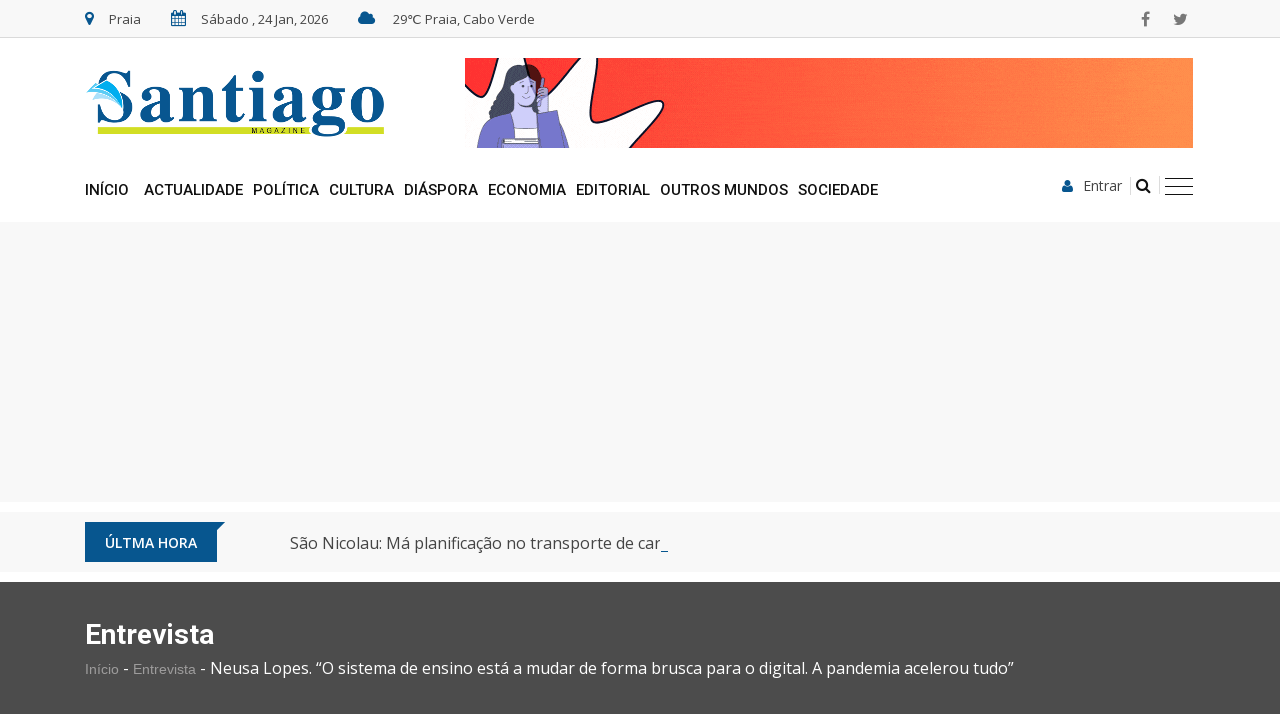

--- FILE ---
content_type: text/html;charset=UTF-8
request_url: https://santiagomagazine.cv/entrevista/neusa-lopes-o-sistema-de-ensino-esta-a-mudar-de-forma-brusca-para-o-digital-a-pandemia-acelerou-tudo
body_size: 20572
content:
<!doctype html><html class="no-js" lang="pt"><head><meta charset="utf-8"><meta http-equiv="x-ua-compatible" content="ie=edge"><title>Neusa Lopes. “O sistema de ensino está a mudar de forma brusca para o digital. A pandemia acelerou tudo” - Neusa Lopes. “O sistema de ensino está a mudar de forma brusca para o digital. A pandemia acelerou tudo” - Entrevista - Santiago Magazine</title><link rel="shortcut icon" type="image/x-icon" href="/apps/frontend/public/static/img/favicon.ico"><meta name="description" content="Santiago Magazine é um diário online, generalista, independente, que cultiva um jornalismo de investigação e análise, baseado em factos reais e quotidianos da vida política, económica, social e cultural da nação cabo-verdiana"><meta name="keywords" content="Santiago Magazine, Cabo Verde, Notícia, diário online, jornalismo, factos reais, quotidianos, vida, política, económica, social, cultural, nação cabo-verdiana, Elas, Desporto, Regiões"><meta property="og:title" content="Neusa Lopes. &ldquo;O sistema de ensino est&aacute; a mudar de forma brusca para o digital. A pandemia acelerou tudo&rdquo; - Entrevista - Santiago Magazine"><meta property="og:url" content="https://santiagomagazine.cv/entrevista/neusa-lopes-o-sistema-de-ensino-esta-a-mudar-de-forma-brusca-para-o-digital-a-pandemia-acelerou-tudo"><meta property="og:image" content="https://santiagomagazine.cv/content/img/neusa1_2.jpg"><meta property="og:type" content="article"><meta property="og:description" content="Nasceu na Praia e andou por v&aacute;rios pa&iacute;ses at&eacute; assentar arraiais nos Estados Unidos da Am&eacute;rica, onde h&aacute; largos anos &eacute; professora universit&aacute;ria de ingl&ecirc;s para professores de ingl&ecirc;s, activista, al&eacute;m de escritora com obra aclamada sobre educa&ccedil;&atilde;o e pandemia. Neusa Correia Lopes, poliglota que fala sete idiomas, est&aacute; na Praia para apresentar, no dia 1 de Setembro, no novo Campus da Universidade Santiago, na Praia, a sua mais recente obra &ldquo;Educando o nosso psico-emocional e estado social atrav&eacute;s da Pandemia  - Impacto das m&aacute;scaras no dom&iacute;nio da Educa&ccedil;&atilde;o&rdquo;, tradu&ccedil;&atilde;o livre de &ldquo;Educating our Psycho-Emotional and Social State Trough Pandemic &ndash; Mask impact on Education Realm&rdquo;, tema que volta a ganhar destaque com o ressurgimento de novos casos de covid-19 no pa&iacute;s, &agrave; semelhan&ccedil;a do que j&aacute; acontece noutras paragens com novas variantes do v&iacute;rus. Antes, Neusa Lopes far&aacute; a apresenta&ccedil;&atilde;o do livro &ldquo;Enigma &ndash; Retrato de uma Vida&rdquo; no Centro Cultural Portugu&ecirc;s. Dia 24, quinta-feira, &agrave;s 17 horas. Depois ser&aacute; no Eco-Centro, em S&atilde;o Domingos."><meta name="viewport" content="width=device-width, initial-scale=1"> <!-- Normalize CSS --><link rel="stylesheet" href="/apps/frontend/public/static/css/normalize.css?v=0.2.21"> <!-- Main CSS --><link rel="stylesheet" href="/apps/frontend/public/static/css/main.css?v=0.2.21"> <!-- Bootstrap CSS --><link rel="stylesheet" href="/apps/frontend/public/static/css/bootstrap.min.css?v=0.2.21"> <!-- Animate CSS --><link rel="stylesheet" href="/apps/frontend/public/static/css/animate.min.css?v=0.2.21"> <!-- Font-awesome CSS--><link rel="stylesheet" href="/apps/frontend/public/static/css/font-awesome.min.css?v=0.2.21"> <!-- Owl Caousel CSS --><link rel="stylesheet" href="/apps/frontend/public/static/js/vendor/OwlCarousel/owl.carousel.min.css?v=0.2.21"><link rel="stylesheet" href="/apps/frontend/public/static/js/vendor/OwlCarousel/owl.theme.default.min.css?v=0.2.21"> <!-- Main Menu CSS --><link rel="stylesheet" href="/apps/frontend/public/static/css/meanmenu.min.css?v=0.2.21"> <!-- Magnific CSS --><link rel="stylesheet" type="text/css" href="/apps/frontend/public/static/css/magnific-popup.css?v=0.2.21"> <!-- Switch Style CSS --><link rel="stylesheet" href="/apps/frontend/public/static/css/hover-min.css?v=0.2.21"> <!-- Custom CSS --><link rel="stylesheet" href="/apps/frontend/public/static/css/style.css?v=0.2.21"> <!-- For IE --><link rel="stylesheet" type="text/css" href="/apps/frontend/public/static/css/ie-only.css?v=0.2.21" /> <!-- Modernizr Js --> <script src="/apps/frontend/public/static/js/modernizr-2.8.3.min.js?v=0.2.21"></script> <script src='https://www.google.com/recaptcha/api.js?render=6Lf5RvMpAAAAAM-a7bZXzoXquheni0JGTbhVE5-4&hl=pt&loading=async'></script> <script data-ad-client="ca-pub-9797926874927297" async src="https://pagead2.googlesyndication.com/pagead/js/adsbygoogle.js"></script> <script src="https://cdn.onesignal.com/sdks/OneSignalSDK.js" async='async'></script> <script>var OneSignal = window.OneSignal || [];
    OneSignal.push(["init", {
      appId: "cb0c7d93-9a7c-4b83-a109-40e4cda7d94a",
      autoRegister: false, /* Set to true to automatically prompt visitors */
      safari_web_id: "web.onesignal.auto.2c53d929-118c-4db5-ba77-650d97dbe49e",
   
      
      notifyButton: {
          enable: true, /* Set to false to hide */
          text: {
            'tip.state.unsubscribed': 'Subscrever notificações',
            'tip.state.subscribed': "Já subscreveu as notificações",
            'tip.state.blocked': "As notificações estão bloqueadas",
            'message.prenotify': 'Clica para subscrever as notificações',
            'message.action.subscribed': "Obrigado pela Subscrição!",
            'message.action.resubscribed': "Já subscreveu as notificações",
            'message.action.unsubscribed': "Não receberá notificações novamente",
            'dialog.main.title': 'Gerir notificações',
            'dialog.main.button.subscribe': 'ACEITAR',
            'dialog.main.button.unsubscribe': 'Cancelar',
            'dialog.blocked.title': 'Desbloquear notificações',
            'dialog.blocked.message': "Siga estas instruções para permitir notificações:"
        } 
      },
      promptOptions: {
          slidedown: {
              enabled: true,
              autoPrompt: true,
              timeDelay: 20,
              pageViews: 3,
              autoAcceptTitle: 'Santiago Magazine',
              exampleNotificationCaption: 'Pode cancelar a subscrição a qualquer momento',
              /* These prompt options values configure both the HTTP prompt and the HTTP popup. */
              /* actionMessage limited to 90 characters */
              actionMessage: "Receba notificações sobre novidades, artigos exclusivos e classificados Santiago Magazine",
              /* acceptButtonText limited to 15 characters */
              acceptButtonText: "ACEITAR",
              /* cancelButtonText limited to 15 characters */
              cancelButtonText: "CANCELAR"
          }
      },
      welcomeNotification: {
        "title": "Santiago Magazine",
        "message": "Obrigado pela subscrição!",
       }
    }], function() {
        //OneSignal.showHttpPrompt();
        //OneSignal.log.setLevel('trace');
        
        OneSignal.isPushNotificationsEnabled(function(isEnabled) {
            if (isEnabled) {
                // The user is subscribed to notifications
                // Don't show anything
                console.log('user: '+isEnabled);
                
            } else {
                OneSignal.showHttpPrompt();
            }
        });
        
    });</script> <!-- Global site tag (gtag.js) - Google Analytics --> <script async src="https://www.googletagmanager.com/gtag/js?id=G-SG72EBZ08D"></script> <script>window.dataLayer = window.dataLayer || [];
              function gtag(){dataLayer.push(arguments);}
              gtag('js', new Date());

              gtag('config', 'G-SG72EBZ08D');</script> </head><body> <!--[if lt IE 8]><p class="browserupgrade">You are using an <strong>outdated</strong> browser. Please <a href="http://browsehappy.com/">upgrade your browser</a> to improve your experience.</p> <![endif]--> <!-- Add your site or application content here --><div id="wrapper"><body data-template="section/detail"><div id="fb-root"></div> <script async defer crossorigin="anonymous" src="https://connect.facebook.net/pt_PT/sdk.js#xfbml=1&version=v10.0&appId=262345455268137&autoLogAppEvents=1" nonce="8UTeMER3"></script> <!-- Header Area Start Here --> <header><div id="header-layout2" class="header-style2"><div class="header-top-bar"><div class="top-bar-top bg-accent border-bottom"><div class="container"><div class="row"><div class="col-lg-8 col-md-12"><ul class="news-info-list text-center--md"><li> <i class="fa fa-map-marker" aria-hidden="true"></i>Praia</li><li> <i class="fa fa-calendar" aria-hidden="true"></i><span id="current_date"></span></li><li> <i class="fa fa-cloud" aria-hidden="true"></i> 29&#8451; Praia, Cabo Verde</li></ul></div><div class="col-lg-4 d-none d-lg-block"><ul class="header-social"><li> <a href="https://www.facebook.com/santiagomagazine.cv" target="_blank" title="facebook"> <i class="fa fa-facebook" aria-hidden="true"></i> </a></li><li> <a href="https://twitter.com/santiagoeditora" target="_blank" title="twitter"> <i class="fa fa-twitter" aria-hidden="true"></i> </a></li></ul></div></div></div></div><div class="top-bar-bottom bg-body pt-20 d-none d-lg-block"><div class="container"><div class="row d-flex align-items-center"><div class="col-lg-4 col-md-4 col-sm-4"><div class="logo-area"> <a href="/" class="img-fluid"> <img src="/apps/frontend/public/static/img/SantiagoMagazine.png" alt="logo"> </a></div></div><div class="col-lg-8 col-md-8 col-sm-8"><div class="ne-banner-layout1text-center"> <a href="https://delaman.net/" target="_blank" class="img-fluid"> <img src="/content/img/santiago-maga.gif" alt=""> </a></div></div></div></div></div><div class="top-bar-bottom mobile-only bg-body pt-20 visible-xs visible-sm d-lg-block"><div class="container"><div class="mb-10"><div class="ne-banner-layout1text-center"> <a href="https://delaman.net/" target="_blank" class="img-fluid"> <img src="/content/img/santiago-maga.gif" alt=""> </a></div></div></div></div></div><div class="main-menu-area bg-body" id="sticker"><div class="container"><div class="row no-gutters d-flex align-items-center"><div class="col-lg-9 position-static d-none d-lg-block"><div class="ne-main-menu"> <nav id="dropdown"><ul><li><a href="/">Início</a></li><li class=""><a href="/actualidade">Actualidade</a></li><li class=""><a href="/politica">Pol&iacute;tica</a></li><li class=""><a href="/cultura">Cultura</a></li><li class=""><a href="/diaspora">Di&aacute;spora</a></li><li class=""><a href="/economia">Economia</a></li><li class=""><a href="/editorial">Editorial</a></li><li class=""><a href="/outros-mundos">Outros Mundos</a></li><li class=""><a href="/sociedade">Sociedade</a></li><li class="show-mobile"><a href="/revista-cult">Revista CULT - Agenda Cultural da Praia</a></li><li class="show-mobile"><div class="add-menu-user"><div class="col-lg-3"> <button type="button" class="login-btn" data-toggle="modal" data-target="#myModal" style="color: #111111"> <i class="fa fa-user" aria-hidden="true"></i>Entrar </button></div></div></li><li class="show-mobile"><div class="add-menu-user"><div class="col-lg-3"><form id="menu-top-search-form" class="header-search-light" action="/pesquisa" method="get"> <input type="search" name="s" class="search-input fa fa-search" placeholder="O que procura?" style="display: none;"></form> <button class="search-button add-top-search-form" id="add-top-search-form"> <i class="fa fa-search" aria-hidden="true"></i> </button></div></div></li></ul> </nav></div></div><div class="col-lg-3 col-md-12 text-right position-static"><div class="header-action-item on-mobile-fixed"><ul><li class="hide-mobile"> <button type="button" class="login-btn" data-toggle="modal" data-target="#myModal"> <i class="fa fa-user" aria-hidden="true"></i>Entrar </button></li><li><form id="top-search-form" class="header-search-light" action="/pesquisa" method="get" title="Pesquisar"> <input type="search" name="s" class="search-input fa fa-search" placeholder="O que procura?" style="display: none;"></form> <a class="search-button" id="add-top-search-form" type="submit" title="Pesquisar"> <i class="fa fa-search" aria-hidden="true" title="Pesquisar"></i> </a></li><li><div id="side-menu-trigger" class="offcanvas-menu-btn offcanvas-btn-repoint"> <a href="#" class="menu-bar"> <span></span> <span></span> <span></span> </a> <a href="#" class="menu-times close"> <span></span> <span></span> </a></div></li></ul></div></div></div></div></div></div> </header><!-- Header Area End Here --> <!-- News Feed Area Start Here --> <section class="bg-accent add-top-margin"><div class="container"><div class="row no-gutters d-flex align-items-center"><div class="col-12"><div class="ne-banner-layout1 text-center banner-display"> <!-- 1110x220 --> <ins class="adsbygoogle"
style="display:block"
data-ad-client="ca-pub-9797926874927297"
data-ad-slot="6573660366"
data-ad-format="auto"
data-full-width-responsive="true"></ins> <script>(adsbygoogle = window.adsbygoogle || []).push({});</script> </div></div></div></div> </section><section class="bg-accent add-top-margin"><div class="container mt-10 mb-10"><div class="row no-gutters d-flex align-items-center"><div class="col-lg-2 col-md-3 col-sm-4 col-6"><div class="topic-box mt-10 mb-10">Últma Hora</div></div><div class="col-lg-10 col-md-9 col-sm-8 col-6"><div class="feeding-text-dark"><ol id="sample" class="ticker"><li> <a href="/economia/sao-nicolau-ma-planificacao-no-transporte-de-carga-e-cancelamentos-da-cv-interilhas-estao-a-afetar-economia">S&atilde;o Nicolau: M&aacute; planifica&ccedil;&atilde;o no transporte de carga e cancelamentos da CV Interilhas est&atilde;o a afetar economia</a></li><li> <a href="/politica/paicv-governo-nao-cumpriu-promessas-e-falhou-com-santo-antao">PAICV: Governo n&atilde;o cumpriu promessas e falhou com Santo Ant&atilde;o</a></li><li> <a href="/colunista/tic-tac-tic-tac-a-fatalidade-dos-imberbes">Tic-tac-tic-tac. A fatalidade dos imberbes</a></li></ol></div></div></div></div> </section> <!-- News Feed Area End Here --> <!-- Breadcrumb Area Start Here --> <section class="breadcrumbs-area"><div class="container"><div class="breadcrumbs-content"><h1>Entrevista</h1><ul><li><a href="/">Início</a>&nbsp;-&nbsp;</li><li><a href="/entrevista">Entrevista</a>&nbsp;-&nbsp;</li><li>Neusa Lopes. “O sistema de ensino está a mudar de forma brusca para o digital. A pandemia acelerou tudo”</li></ul></div></div> </section> <!-- Breadcrumb Area End Here --> <!-- News Details Page Area Start Here --> <section class="bg-body section-space-less30"><div class="container"><div class="row"><div class="col-lg-8 col-md-12 mb-30"><div class="news-details-layout1"><div class="position-relative mb-30 "> <img src="/content/img/750x438/neusa1_2.jpg" alt="Neusa Lopes. &ldquo;O sistema de ensino est&aacute; a mudar de forma brusca para o digital. A pandemia acelerou tudo&rdquo;" class="img-fluid"><div class="topic-box-top-sm"><div class="topic-box-sm color-cinnabar mb-20">Entrevista</div></div></div><h2 class="title-semibold-dark size-c30">Neusa Lopes. “O sistema de ensino está a mudar de forma brusca para o digital. A pandemia acelerou tudo”</h2><ul class="post-info-dark mb-30"><li> <a href="#"> <span>Por</span> Hermínio Silves</a></li><li> <a href="#"> <i class="fa fa-calendar" aria-hidden="true"></i>22 de Ago de 2023</a></li></ul><blockquote cite="#" class="bg-accent mt-10 mb-10"> Nasceu na Praia e andou por vários países até assentar arraiais nos Estados Unidos da América, onde há largos anos é professora universitária de inglês para professores de inglês, activista, além de escritora com obra aclamada sobre educação e pandemia. Neusa Correia Lopes, poliglota que fala sete idiomas, está na Praia para apresentar, no dia 1 de Setembro, no novo Campus da Universidade Santiago, na Praia, a sua mais recente obra “Educando o nosso psico-emocional e estado social através da Pandemia  - Impacto das máscaras no domínio da Educação”, tradução livre de “Educating our Psycho-Emotional and Social State Trough Pandemic – Mask impact on Education Realm”, tema que volta a ganhar destaque com o ressurgimento de novos casos de covid-19 no país, à semelhança do que já acontece noutras paragens com novas variantes do vírus. Antes, Neusa Lopes fará a apresentação do livro “Enigma – Retrato de uma Vida” no Centro Cultural Português. Dia 24, quinta-feira, às 17 horas. Depois será no Eco-Centro, em São Domingos.</blockquote><div class="mb-30"><ins class="adsbygoogle" style="display:block; text-align:center;" data-ad-layout="in-article" data-ad-format="horizontal" data-ad-client="ca-pub-9797926874927297" data-ad-slot="9318053830"></ins> <script>(adsbygoogle = window.adsbygoogle || []).push({});</script> </div><div class="add-text"><p><strong>Santiago Magazine &ndash; Antes de mais, e para quem n&atilde;o a conhece, diz-nos quem &eacute; Neusa Lopes.</strong></p><p><strong>Neusa Lopes</strong> &ndash; Eu sou uma cabo-verdiana, nascida na cidade da Praia. Vivi em v&aacute;rios pa&iacute;ses &ndash; Holanda, Portugal &hellip;&nbsp; &ndash; at&eacute; acabar residente nos Estados Unidos, onde ainda estou a viver como professora universit&aacute;ria, al&eacute;m de escritora.</p><p>&nbsp;</p><p><strong>- D&aacute; aulas de qu&ecirc;?</strong></p><p>- Dou aulas de ingl&ecirc;s. N&atilde;o a simples disciplina de l&iacute;ngua inglesa, mas sim sou formadora de professores de ingl&ecirc;s, isto &eacute;, sou professora dos professores de ingl&ecirc;s. E fa&ccedil;o isso tanto nos EUA quanto noutros pa&iacute;ses. Por exemplo, j&aacute; dei aulas na Universidade de Santiago, na Uni-Piaget&hellip; Antes, eu era vice-directora para assuntos Sociais na Escola Cesaltina Ramos,na Achada Santo Ant&oacute;nio.</p><p>&nbsp;</p><p><strong>- Mas tem actividades paralelas, al&eacute;m de dar aulas, pois n&atilde;o?</strong></p><p>- Sim, para al&eacute;m de dar aulas fa&ccedil;o outros tipos de trabalho. Fui durante algum tempo &ndash; mas j&aacute; n&atilde;o o fa&ccedil;o mais &ndash; terapeuta mental no Brockton Inclusion Center, trabalho com a comunidade cabo-verdiana e dou aulas de ingl&ecirc;s como segunda l&iacute;ngua para emigrantes rec&eacute;m-chegados aos EUA, emigrantes profissionais e n&atilde;o profissionais. &Eacute; uma forma&ccedil;&atilde;o para poderem lan&ccedil;ar-se no mercado do trabalho, portanto, s&atilde;o aulas do curr&iacute;culo educacional americano para esses trabalhadores profissionais. Todos os alunos s&atilde;o submetidos a um teste diagn&oacute;stico standard, do Estado. S&atilde;o aulas multiculturais porque s&atilde;o alunos de diferentes pa&iacute;ses, chineses, brasileiros, cabo-verdianos, vietnamitas, dominicanos que querem trabalhar na sua &aacute;rea de forma&ccedil;&atilde;o mas que encontram barreiras na l&iacute;ngua. Por isso, o programa se chama &lsquo;Englih for work force&rsquo;, que visa preparar esses profissionais para &lsquo;life skills&rsquo; (compet&ecirc;ncias para a vida, para a carreira), pelo que n&atilde;o se tratar de ensinar apenas o ingl&ecirc;s normal.</p><p>&nbsp;</p><p><img src="https://santiagomagazine.cv/content/img/n2.jpg" alt="" width="829" height="1019" /></p><p style="text-align: center;"><em><span style="font-size: 18pt;"><strong>"O terceiro cap&iacute;tulo (do livro &ldquo;Educating our Psycho-Emotional and Social State Trough Pandemic &ndash; Mask impact on Education Real") fala inclusive da &lsquo;revolu&ccedil;&atilde;o industrial digital&rsquo; no seio do sector da Educa&ccedil;&atilde;o. O que est&aacute; a acontecer e o que vai acontecer em 2030-2050"</strong></span></em></p><p style="text-align: center;"></p><p></p><p><strong>- Est&aacute; a promover o seu livro &lsquo;Educa&ccedil;&atilde;o durante a Pandemia&rsquo;. Do que trata concretamente esta obra?</strong></p><p>- Para j&aacute;, at&eacute; este momento j&aacute; publiquei quatro livros. O primeiro, que se chama Enigma &ndash; Portrait of a life, lan&ccedil;ado em 2019, &eacute; uma obra que fala precisamente sobre mim. J&aacute; foi apresentado em Cabo verde e diversas cidades como em Las Vegas, Nevada.&nbsp;</p><p>O segundo livro &eacute; &ldquo;Educa&ccedil;&atilde;o durante a Pandemia&rdquo;, que foi traduzido pela Universidade de Santiago e que ser&aacute; lan&ccedil;ado com a chancela da Rosa de Porcelana. &Eacute; um livro que est&aacute; a fazer parte da hist&oacute;ria dos EUA, porque est&aacute; registado na Library of Congress (Biblioteca do Congresso), em Washington D.C., onde tamb&eacute;m foi lan&ccedil;ado.</p><p>Devo sublinhar que sou a primeira mulher cabo-verdiana a escrever sobre pandemia e educa&ccedil;&atilde;o. E sou pioneira a escrever sobre estes temas nos EUA.</p><p>A minha terceira publica&ccedil;&atilde;o &eacute; um Magazine, intitulado &lsquo;Invisible&rsquo;. Saiu o primeiro n&uacute;mero em Julho de 2022 e ser&aacute; publicado de seis em seis meses. O magazine aborda a quest&atilde;o da actualiza&ccedil;&atilde;o da pandemia no seio educacional, trazendo factos, muitas fotografias&hellip; a prop&oacute;sito estou em Portugal e o que trouxe c&aacute; &eacute; uma pesquisa da pandemia a n&iacute;vel fotogr&aacute;fico para a segunda edi&ccedil;&atilde;o que deveria sair agora em Dezembro.</p><p>O meu quarto livro, que foi apresentado no dia 19 de Dezembro na Associa&ccedil;&atilde;o cabo-verdiana em Lisboa, &eacute; sequela do primeiro sobre a educa&ccedil;&atilde;o e pandemia ( &ldquo;Educating our Psycho-Emotional and Social State Trough Pandemic &ndash; Mask impact on Education Realm). Em ambos, devo referir, n&atilde;o falo apenas sobre a pandemia em si, &eacute; tamb&eacute;m sobre cultura, barreira da l&iacute;ngua e emigra&ccedil;&atilde;o dentro do contexto da pandemia.</p><p>No primeiro est&aacute;vamos a viver a esperan&ccedil;a de uma vacina, neste aqui abordo a pandemia p&oacute;s-vacina, sua evolu&ccedil;&atilde;o e o eu aconteceu desde ent&atilde;o. Mais do que isso, foco no nosso estado emocional, no nosso estado psico-emocional e social dentro do Estado. Isto &eacute;, que transforma&ccedil;&otilde;es ocorreram nos nossos relacionamentos e como estamos a lidar com isso.</p><p>O terceiro cap&iacute;tulo fala inclusive da &lsquo;revolu&ccedil;&atilde;o industrial digital&rsquo; no seio do sector da Educa&ccedil;&atilde;o. O que est&aacute; a acontecer e o que vai acontecer em 2030-2050.</p><p><strong>&nbsp;</strong></p><p><strong>- &Eacute; esse o horizonte tem&aacute;tico do livro?</strong></p><p>- Sim, sim. Porque a partir de 2030 estraremos num outro tipo de educa&ccedil;&atilde;o&hellip;</p><p>&nbsp;</p><p><strong>- &hellip;Que seria como? Que Educa&ccedil;&atilde;o teremos a partir desse per&iacute;odo?</strong></p><p>- (risos) Isso j&aacute; vai ter de ler no livro. N&atilde;o posso dizer assim. &Eacute; baseado em pesquisas e trata-se de uma projec&ccedil;&atilde;o para 2030. Repare, neste momento todo o mundo est&aacute; a usar o computador para estudar. Dentro do nosso sistema de ensino estamos a incluir cada vez mais o ensino digital. Estamos a &lsquo;alfabetizar&rsquo; as pessoas que n&atilde;o tinham conhecimento do digital para os transformar de modo a poderem acompanhar as aulas. Portanto, &eacute; a nossa quarta revolu&ccedil;&atilde;o industrial</p><p>&nbsp;</p><p><strong>- Na verdade, esse processo j&aacute; est&aacute; em andamento&hellip;</strong></p><p>- Est&aacute; a entrar, mas precisa de muita aprendizagem, quer dizer, &eacute; necess&aacute;rio hoje educar o mundo para o digital</p><p>&nbsp;</p><p><strong>- Essa revolu&ccedil;&atilde;o que defende implica custos, Cabo Verde tem como acompanhar esse processo em simult&acirc;neo com outros pa&iacute;ses?</strong></p><p>- Olha, na capa do primeiro livro est&atilde;o pessoas a segurar o globo, o planeta Terra. J&aacute; no segundo a ilustra&ccedil;&atilde;o &eacute; de pessoas segurando esse mesmo mundo mas apontando para &Aacute;frica. Porque &Aacute;frica, e Cabo Verde claro, vai ser o foco, tanto do ponto de vista econ&oacute;mico, quanto do ponto de vista de equipamentos, materiais. Repare, as vacinas n&atilde;o chegaram a todo o continente africano, assim como m&aacute;scaras, desinfectantes etc., que eram abundantes nos pa&iacute;ses do primeiro mundo. O meu pensamento vai sempre para as pessoas que n&atilde;o t&ecirc;m, para os com mais necessidade.</p><p>&nbsp;</p><p><img src="https://santiagomagazine.cv/content/img/ns.jpg" alt="" width="431" height="931" /></p><p style="text-align: center;"><em><span style="font-size: 18pt;"><strong>"Percebi que &eacute; inc&oacute;modo para certas pessoas assistir ou dar aulas, vivendo numa casa com outros familiares, mas para quem mora numa habita&ccedil;&atilde;o sem barulho a ideia &eacute; boa, porque n&atilde;o tens que apanhar transporte, andar na chuva, por exemplo, para ir assistir as aulas, se o podes fazer a partir de casa. Agora, coloca-se a quest&atilde;o se a qualidade do ensino &agrave; dist&acirc;ncia &eacute; igual &agrave; presencial"</strong></span></em></p><p style="text-align: center;"></p><p><strong>- De certo modo era esperada essa revolu&ccedil;&atilde;o digital, mas acha que a pandemia veio acelerar o processo?</strong></p><p>- N&atilde;o sei se estava para acontecer. Tudo foi r&aacute;pido, um acontecimento muito brusco. A partir do aparecimento da pandemia surgiu repentinamente, agressivamente, obrigando pessoas a recorrerem ao Zoom e outros meios digitais para poderem se comunicar. E n&atilde;o s&oacute;, tamb&eacute;m a n&iacute;vel do ensino, sa&uacute;de, etc.</p><p>&nbsp;</p><p><strong>- O ensino &agrave; dist&acirc;ncia chegou e permitiu dar continuidade &agrave;s aulas em tempos de pandemia. Pode identificar os pr&oacute;s e contras deste m&eacute;todo digital de educa&ccedil;&atilde;o?</strong></p><p>- O meu primeiro livro sobre a mat&eacute;ria fala deste assunto, ap&oacute;s pesquisas junto dos meus alunos e colegas. Percebi que &eacute; inc&oacute;modo para certas pessoas assistir ou dar aulas, vivendo numa casa com outros familiares, mas para quem mora numa habita&ccedil;&atilde;o sem barulho a ideia &eacute; boa, porque n&atilde;o tens que apanhar transporte, andar na chuva, por exemplo, para ir assistir as aulas, se o podes fazer a partir de casa. Agora, coloca-se a quest&atilde;o se a qualidade do ensino &agrave; dist&acirc;ncia &eacute; igual &agrave; presencial, e creio que isso depende da capacidade de cada pessoa e de cada aluno. Ali&aacute;s, muitos professores desistiram no princ&iacute;pio porque diziam que era muito estressante, outros h&aacute;, como eu, que se adaptaram a esta nova realidade.</p><p>&nbsp;</p><p><strong>- Outro aspecto, j&aacute; referindo concretamente a Cabo Verde, tem a ver com o aceso aos materiais, isto &eacute; muitas pessoas n&atilde;o t&ecirc;m recursos financeiros para comprar um computador e instalar internet para acompanhar as aulas no sistema de ensino &agrave; dist&acirc;ncia.</strong></p><p>- Dei aulas &agrave; dist&acirc;ncia, dos EUA para a Uni-Piaget e Universidade de Santiago, e notei isso, ou seja, foi totalmente diferente do que vinha fazendo nos Estados Unidos. Isto porque, por falta de condi&ccedil;&otilde;es dos alunos, a escolas tiveram que arranjar um televisor que instalaram nas salas onde os alunos assistiam &agrave;s aulas, por exemplo na Jean Piaget, todos juntos. Perguntei sobre isso e um dos alunos me disse que n&atilde;o tinham um laptop que era atrav&eacute;s de um televisor que assistiam.</p><p>&nbsp;</p><p><strong>- A vantagem &eacute; que, estando juntos, os alunos podem se interagir e se conhecerem pessoalmente, coisa que n&atilde;o seria poss&iacute;vel atrav&eacute;s de contacto virtual.</strong></p><p>- Sem d&uacute;vida, a intera&ccedil;&atilde;o &eacute; maior e a aprendizagem acaba por ser maior. No <em>zoom</em> tamb&eacute;m se aprende, mas estando em contacto pessoal o impacto social e emocional &eacute; menos.</p><p>&nbsp;</p><p><strong>- E estes dias na Praia, tem uma agenda de trabalho ou vem tamb&eacute;m gozar f&eacute;rias?</strong></p><p>- As duas coisas. Nunca que venho a Cabo Verde s&oacute; para gozar as f&eacute;rias a 100%. Sempre aproveito para fazer isto e aquilo. Trabalho e f&eacute;rias.</p><p>&nbsp;</p><p><img src="https://santiagomagazine.cv/content/img/neusa1.jpg" alt="" width="483" height="760" /></p><p><strong>- &Eacute; uma workaholic ent&atilde;o&hellip;</strong></p><p>- (risos) Sim, sim ufff. (risos) Gosto de trabalhar, tenho sempre que estar a fazer alguma coisa e estar em funcionamento 24 horas por dia. Mas tamb&eacute;m relaxo.</p><p>&nbsp;</p><p><strong>- E o que faz quando n&atilde;o est&aacute; a trabalhar?</strong></p><p>- Ah, ouvir m&uacute;sica. Adoro m&uacute;sica. At&eacute; porque uso m&uacute;sica para dar aulas tamb&eacute;m e falo disso neste segundo livro, sobre como utilizo a m&uacute;sica para diminuir a tens&atilde;o emocional dentro da sala de aula. Normalmente se usa as chamadas &lsquo;healing music&rsquo; (m&uacute;sicas terap&ecirc;uticas), bastante relaxantes, como bossa nova, jazz e s&atilde;o utilizadas durante os momentos em que os alunos t&ecirc;m necessidade de pensar para escrever algo, a&iacute; sim, ponho estas healing musics para os ajudar.</p><p>Todos os dias, antes de iniciarmos as aulas fa&ccedil;o tr&ecirc;s a quatro minutos de medita&ccedil;&atilde;o com os meus alunos utilizando as healing music. Porque muitos chegam agitados, atrasados, por isso tento acalmar a turma opara podermos iniciar as aulas com tranquilidade. Fa&ccedil;o isso tamb&eacute;m com os estudantes adultos, profissionais, cada um com seu problema familiar ou laboral, enfim, &eacute; a m&uacute;sica que ajuda.</p><p>&nbsp;<img src="https://santiagomagazine.cv/content/img/artboard_1_copy-100_(1).jpg" alt="" width="842" height="456" /></p><p>&nbsp;</p></div><ul class="blog-tags item-inline"><li>Tags</li><li> <a href="/pesquisa/tag/?s=Educação">#Educação</a></li><li> <a href="/pesquisa/tag/?s=Ensaio">#Ensaio</a></li><li> <a href="/pesquisa/tag/?s=Entrevista">#Entrevista</a></li><li> <a href="/pesquisa/tag/?s=Livros">#Livros</a></li><li> <a href="/pesquisa/tag/?s=Pandemia">#Pandemia</a></li><li> <a href="/pesquisa/tag/?s=Universidade de Santiago">#Universidade de Santiago</a></li></ul><div class="post-share-area mb-40 item-shadow-1"><p>Partilhe esta notícia</p><ul class="social-default item-inline"><li> <a href="https://www.facebook.com/sharer/sharer.php?u=https%3A%2F%2Fsantiagomagazine.cv%2F%2Fentrevista%2Fneusa-lopes-o-sistema-de-ensino-esta-a-mudar-de-forma-brusca-para-o-digital-a-pandemia-acelerou-tudo" class="facebook popup" data-width="600" data-height="400"> <i class="fa fa-facebook" aria-hidden="true"></i> </a></li><li> <a href="https://twitter.com/intent/tweet?url=https%3A%2F%2Fsantiagomagazine.cv%2F%2Fentrevista%2Fneusa-lopes-o-sistema-de-ensino-esta-a-mudar-de-forma-brusca-para-o-digital-a-pandemia-acelerou-tudo" class="twitter popup" data-width="600" data-height="400"> <i class="fa fa-twitter" aria-hidden="true"></i> </a></li><li> <a href="https://www.linkedin.com/shareArticle?mini=true&url=https%3A%2F%2Fsantiagomagazine.cv%2F%2Fentrevista%2Fneusa-lopes-o-sistema-de-ensino-esta-a-mudar-de-forma-brusca-para-o-digital-a-pandemia-acelerou-tudo" class="linkedin popup" data-width="600" data-height="400"> <i class="fa fa-linkedin" aria-hidden="true"></i> </a></li></ul></div><div class="author-info p-35-r mb-50 border-all"><h2>SOBRE O AUTOR</h2><div class="media media-none-xs"><div class="media-body pt-10 media-margin30"><h3 class="size-lg mb-5">Hermínio Silves</h3><div class="mb-15">Jornalista, rep&oacute;rter, diretor de Santiago Magazine</div><ul class="author-social-style2 item-inline"></ul></div></div></div><div class="row no-gutters divider blog-post-slider"><div class="col-lg-6 col-md-6 col-sm-6 col-6"> <a href="/cultura/soraia-ramos-canta-nas-celebracoes-do-65-aniversario-da-rainha-da-pop-madonna" class="prev-article"> <i class="fa fa-angle-left" aria-hidden="true"></i>Artigo anterior</a> <a href="/cultura/soraia-ramos-canta-nas-celebracoes-do-65-aniversario-da-rainha-da-pop-madonna"><h3 class="title-medium-dark pr-50">Soraia Ramos canta nas celebrações do 65º. aniversário da “rainha da pop” Madonna</h3> </a></div><div class="col-lg-6 col-md-6 col-sm-6 col-6 text-right"> <a href="/sociedade/sobreviventes-da-piroga-repatriados-a-bordo-de-aviao-militar-senegales" class="next-article">Artigo Seguinte <i class="fa fa-angle-right" aria-hidden="true"></i> </a> <a href="/sociedade/sobreviventes-da-piroga-repatriados-a-bordo-de-aviao-militar-senegales"><h3 class="title-medium-dark pl-50">Sobreviventes da piroga repatriados a bordo de avião militar senegalês</h3> </a></div></div><div class="add-comment-list"><div class="comments-area"><h2 class="title-semibold-dark size-xl border-bottom mb-40 pb-20">Comentários</h2><ul class="comment-list"><li class="no-comment">Este artigo ainda não tem comentário. Seja o primeiro a comentar!</li></ul></div></div><div class="leave-comments mb-30" id="artcomments"><h2 class="title-semibold-dark size-xl mb-40">Comentar</h2><p> Os comentários publicados são da inteira responsabilidade do utilizador que os escreve. Para garantir um espaço saudável e transparente, é necessário estar identificado.<br /> O Santiago Magazine é de todos, mas cada um deve assumir a responsabilidade pelo que partilha. Dê a sua opinião, mas dê também a cara.<br /> <a href="#"  data-toggle="modal" data-target="#myModal">Inicie sessão</a> ou <a href="/registar">registe-se</a> para comentar.</p></div><div class="leave-comments mb-30"></div></div></div><div class="ne-sidebar sidebar-break-md col-lg-4 col-md-12"><div class="sidebar-box"><div class="ne-banner-layout1 text-center"> <script async id="ad_banner_12" src="//adsplatform.com/js/12/ads_banner.js"></script> </div></div><div class="sidebar-box"><div class="ne-banner-layout1 text-center"> <!-- MREC --> <ins class="adsbygoogle"
style="display:block"
data-ad-client="ca-pub-9797926874927297"
data-ad-slot="6612871587"
data-ad-format="auto"
data-full-width-responsive="true"></ins> <script>(adsbygoogle = window.adsbygoogle || []).push({});</script> </div></div><div class="sidebar-box"><div class="sidebar-box"><div class="topic-border color-persian-default mb-30"><div class="topic-box-lg color-persian-default">Agenda Cultural da Praia - <small>PUB</small></div></div><div class="d-inline-block"><div class="media mb-10 bg-body"> <a target="_blank" class="img-opacity-hover" href="https://online.fliphtml5.com/ssbph/tilx/#p=1"> <img src="/content/img/350x398/screenshot_from_2025-10-16_20-52-37.png" alt="Revista Cult - Edi&amp;ccedil;&amp;atilde;o 16" class="img-fluid"> </a></div><div class="text-center mt-10"> <a href="/revista-cult" class="btn-ftg-ptp-40">Ver todas as edições</a></div></div></div></div><div class="sidebar-box"><div class="topic-border color-persian-default mb-30"><div class="topic-box-lg color-persian-default">Newsletter</div></div><div class="newsletter-area bg-primary"><h2 class="title-medium-light size-xl">Notícias em primeira mão!</h2> <img src="/apps/frontend/public/static/img/SantiagoMagazineAzul.png" alt="newsletter" class="img-fluid mb-40"><p>Subscreva a nossa Newsletter para ficar atualizado em todo momento</p><form id="newsletter-subscription" name="newsletter-subscription" method="post" action="/newsletter"><div class="input-group stylish-input-group"> <input type="hidden" name="__nonce" value="449c43da9665da70c3aa8a2066344d43" /> <input type="hidden" name="__recaptcha_token" value=""> <input type="text" placeholder="Introduza o seu email" name="email" class="form-control"> <span class="input-group-addon"> <button type="submit"> <i class="fa fa-angle-right" aria-hidden="true"></i> </button> </span></div><div class="mt-10"><p class="alert alert-danger error-msg hidden invalid-field">Verifique o campo email</p><p class="alert alert-danger error-msg hidden error-duplicated-email">O email definido já está registado.</p></div></form><p class="alert alert-success success-msg hidden" style="color: #155724 !important;">Verifique o seu email para confirmar a subscrição.</p></div></div><div class="sidebar-box"><div class="topic-border color-persian-default mb-30"><div class="topic-box-lg color-persian-default">Últimas</div></div><div class="d-inline-block"><div class="media mb30-list bg-body"> <a class="img-opacity-hover" href="/economia/producao-de-milho-ficou-quase-40-abaixo-da-media-em-cabo-verde-fao"> <img src="/content/img/100x108/campo-agricola_santiago-norte_99046.jpg" alt="Produ&ccedil;&atilde;o de milho ficou quase 40% abaixo da m&eacute;dia em Cabo Verde - FAO" class="img-fluid"> </a><div class="media-body media-padding15"><div class="post-date-dark"><ul><li> <span> <i class="fa fa-calendar" aria-hidden="true"></i> </span>23 de Jan de 2026</li></ul></div><h3 class="title-medium-dark mb-none"> <a href="/economia/producao-de-milho-ficou-quase-40-abaixo-da-media-em-cabo-verde-fao">Produção de milho ficou quase 40% abaixo da média em Cabo Verde - FAO</a></h3></div></div><div class="media mb30-list bg-body"> <a class="img-opacity-hover" href="/ponto-de-vista/a-nova-politica-americana-e-o-futuro-de-africa-um-chamamento-a-autonomia"> <img src="/content/img/100x108/milton_paiva_6.jpg" alt="A Nova Pol&iacute;tica Americana e o Futuro de &Aacute;frica: Um Chamamento &agrave; Autonomia" class="img-fluid"> </a><div class="media-body media-padding15"><div class="post-date-dark"><ul><li> <span> <i class="fa fa-calendar" aria-hidden="true"></i> </span>23 de Jan de 2026</li></ul></div><h3 class="title-medium-dark mb-none"> <a href="/ponto-de-vista/a-nova-politica-americana-e-o-futuro-de-africa-um-chamamento-a-autonomia">A Nova Política Americana e o Futuro de África: Um Chamamento à Autonomia</a></h3></div></div><div class="media mb30-list bg-body"> <a class="img-opacity-hover" href="/sociedade/mais-de-oito-mil-pessoas-ja-foram-vacinadas-contra-a-gripe-diz-responsavel"> <img src="/content/img/100x108/vacina-gripe_00673.jpg" alt="Mais de oito mil pessoas j&aacute; foram vacinadas contra a gripe, diz respons&aacute;vel" class="img-fluid"> </a><div class="media-body media-padding15"><div class="post-date-dark"><ul><li> <span> <i class="fa fa-calendar" aria-hidden="true"></i> </span>23 de Jan de 2026</li></ul></div><h3 class="title-medium-dark mb-none"> <a href="/sociedade/mais-de-oito-mil-pessoas-ja-foram-vacinadas-contra-a-gripe-diz-responsavel">Mais de oito mil pessoas já foram vacinadas contra a gripe, diz responsável</a></h3></div></div><div class="media mb30-list bg-body"> <a class="img-opacity-hover" href="/ponto-de-vista/o-indulto-que-nao-veio-reflexoes-sobre-poder-e-justica"> <img src="/content/img/100x108/mariajoao.jpg" alt="O indulto que n&atilde;o veio: reflex&otilde;es sobre poder e justi&ccedil;a" class="img-fluid"> </a><div class="media-body media-padding15"><div class="post-date-dark"><ul><li> <span> <i class="fa fa-calendar" aria-hidden="true"></i> </span>23 de Jan de 2026</li></ul></div><h3 class="title-medium-dark mb-none"> <a href="/ponto-de-vista/o-indulto-que-nao-veio-reflexoes-sobre-poder-e-justica">O indulto que não veio: reflexões sobre poder e justiça</a></h3></div></div></div></div><div class="sidebar-box"><div class="topic-border color-persian-default mb-30"><div class="topic-box-lg color-persian-default">Mais Vistas</div></div><div class="d-inline-block"><div class="media mb30-list bg-body"> <a class="img-opacity-hover" href="/sociedade/pedidos-de-vistos-para-portugal-passam-a-ser-instruidos-pela-empresa-vfs-global"> <img src="/content/img/100x108/visto-para-portugal-1170x780.jpg.optimal.jpg" alt="Pedidos de vistos para Portugal passam a ser instru&iacute;dos pela empresa VFS Global" class="img-fluid"> </a><div class="media-body media-padding15"><div class="post-date-dark"><ul><li> <span> <i class="fa fa-calendar" aria-hidden="true"></i> </span>27 de Jul de 2022</li></ul></div><h3 class="title-medium-dark mb-none"> <a href="/sociedade/pedidos-de-vistos-para-portugal-passam-a-ser-instruidos-pela-empresa-vfs-global">Pedidos de vistos para Portugal passam a ser instruídos pela empresa VFS Global</a></h3></div></div><div class="media mb30-list bg-body"> <a class="img-opacity-hover" href="/politica/corrupcao-diplomatica-luis-filipe-tavares-teria-recebido-benesses-um-mercedes-para-nomear-cesar-do-paco-consul-na-florida-com-video-integral"> <img src="/content/img/100x108/luis_filipe_tavares_6.jpg" alt="Corrup&ccedil;&atilde;o diplom&aacute;tica. Luis Filipe Tavares teria recebido benesses (um Mercedes!) para nomear Cesar do Pa&ccedil;o consul na Florida (com video integral)" class="img-fluid"> </a><div class="media-body media-padding15"><div class="post-date-dark"><ul><li> <span> <i class="fa fa-calendar" aria-hidden="true"></i> </span>15 de Abr de 2021</li></ul></div><h3 class="title-medium-dark mb-none"> <a href="/politica/corrupcao-diplomatica-luis-filipe-tavares-teria-recebido-benesses-um-mercedes-para-nomear-cesar-do-paco-consul-na-florida-com-video-integral">Corrupção diplomática. Luis Filipe Tavares teria recebido benesses (um Mercedes!) para nomear Cesar do Paço consul na Florida (com video integral)</a></h3></div></div><div class="media mb30-list bg-body"> <a class="img-opacity-hover" href="/politica/cva-islandeses-tinham-plano-para-arrestar-boeing-757-em-lisboa-marcelo-mandou-avisar-ulisses"> <img src="/content/img/100x108/cva_18.jpg" alt="CVA. Islandeses tinham plano para arrestar Boeing 757 em Lisboa. Marcelo mandou avisar Ulisses" class="img-fluid"> </a><div class="media-body media-padding15"><div class="post-date-dark"><ul><li> <span> <i class="fa fa-calendar" aria-hidden="true"></i> </span>4 de Set de 2021</li></ul></div><h3 class="title-medium-dark mb-none"> <a href="/politica/cva-islandeses-tinham-plano-para-arrestar-boeing-757-em-lisboa-marcelo-mandou-avisar-ulisses">CVA. Islandeses tinham plano para arrestar Boeing 757 em Lisboa. Marcelo mandou avisar Ulisses</a></h3></div></div><div class="media mb30-list bg-body"> <a class="img-opacity-hover" href="/politica/aviao-dos-eua-faz-viagem-relampago-a-cabo-verdeapos-confirmada-extradicao-de-alex-saab"> <img src="/content/img/100x108/aviao_eua.jpg" alt="Avi&atilde;o dos EUA faz viagem rel&acirc;mpago a Cabo Verde&nbsp;ap&oacute;s confirmada extradi&ccedil;&atilde;o de Alex Saab" class="img-fluid"> </a><div class="media-body media-padding15"><div class="post-date-dark"><ul><li> <span> <i class="fa fa-calendar" aria-hidden="true"></i> </span>5 de Jan de 2021</li></ul></div><h3 class="title-medium-dark mb-none"> <a href="/politica/aviao-dos-eua-faz-viagem-relampago-a-cabo-verdeapos-confirmada-extradicao-de-alex-saab">Avião dos EUA faz viagem relâmpago a Cabo Verde após confirmada extradição de Alex Saab</a></h3></div></div></div></div></div></div></div> </section> <!-- News Details Page Area End Here --> <!-- Footer Area Start Here --> <footer><div class="footer-area-top"><div class="container"><div class="row"><div class="col-lg-4 col-md-6 col-sm-12"><div class="footer-box"><h2 class="title-bold-light title-bar-left text-uppercase">Onde estamos</h2><ul class="most-view-post"><li><p> © Santiago Editora<br /> Av. do Palmarejo, Praia<br /> santiagoeditora@gmail.com<br /> (+238)5921756 / (+238)9233284<br /></p></li></ul></div></div><div class="col-xl-6 col-lg-3 col-md-6 col-sm-12"><div class="footer-box"><h2 class="title-bold-light title-bar-left text-uppercase">Mais Secções</h2><div><ul class="popular-categories" style="margin-right: 40px; float: left;     margin-bottom: 10px;"><li><a href="/actualidade">Actualidade</a></li><li><a href="/em-foco">Em Foco</a></li><li><a href="/ambiente">Ambiente</a></li><li><a href="/colunista">Colunista</a></li><li><a href="/desporto">Desporto</a></li></ul><ul class="popular-categories"  style="margin-right: 40px; float: left;"><li><a href="/entrelinhas">Entrelinhas</a></li><li><a href="/entrevista">Entrevista</a></li><li><a href="/ponto-de-vista">Ponto de Vista</a></li><li><a href="/publireportagem">Publireportagem</a></li><li><a href="/regioes">Regi&otilde;es</a></li></ul><ul class="popular-categories"  style="margin-right: 40px; float: left;"><li><a href="/tecnologia">Tecnologia</a></li><li><a href="/anuncios-e-comunicados">An&uacute;ncios e Comunicados</a></li><li><a href="/rubrica-diaspora">Rubrica Di&aacute;spora</a></li></ul></div></div></div><div class="col-xl-2 col-lg-3 col-md-6 col-sm-12"><div class="footer-box"><h2 class="title-bold-light title-bar-left text-uppercase">Outros links</h2><ul class="popular-categories"><li><a href="/contactos/">Contactos</a></li><li><a href="/politica-de-cookies/">Pol&iacute;tica de Cookies</a></li><li><a href="/ficha-tecnica/">Ficha T&eacute;cnica</a></li><li><a href="/estatuto-editorial/">Estatuto Editorial</a></li><li><a href="/informacoes-uteis/">Informa&ccedil;&otilde;es &uacute;teis</a></li></ul></div></div></div></div></div><div class="footer-area-bottom"><div class="container"><div class="row"><div class="col-12 text-center"> <a href="/" class="footer-logo img-fluid"> <img src="/apps/frontend/public/static/img/SantiagoMagazine.png" alt="logo" class="img-fluid add-stale"> </a><ul class="footer-social"><li> <a href="https://www.facebook.com/santiagomagazine.cv" target="_blank" title="facebook"> <i class="fa fa-facebook" aria-hidden="true"></i> </a></li><li> <a href="https://twitter.com/santiagoeditora" title="twitter"> <i class="fa fa-twitter" aria-hidden="true"></i> </a></li></ul><p>Copyright © Santiago Editora 2026 <br /> Desenvolvido por <a href="https://delaman.net/" target="_blank"><img style="margin-top: -2px" src="/apps/frontend/public/static/img/delaman-net.png" title="Delaman.NET"></a> - Feito à mão e feito com <b><i style="color: #dd2e44" class="fa fa-fw  fa-heart"></i></b></p></div></div></div></div> </footer> <!-- Footer Area End Here --><!-- Modal Start--><div class="modal fade" id="myModal" role="dialog"><div class="modal-dialog"><div class="modal-content"><div class="modal-header"> <button type="button" class="close" data-dismiss="modal">&times;</button><div class="title-login-form">Login</div></div><div class="modal-body"><div class="login-form"><form id="form-account-login" name="login" action="/user/login" method="post"> <input type="hidden" name="__nonce" value="449c43da9665da70c3aa8a2066344d43" /> <input type="hidden" name="__recaptcha_token" value=""> <input type="hidden" name="redirect_uri" value="/entrevista/neusa-lopes-o-sistema-de-ensino-esta-a-mudar-de-forma-brusca-para-o-digital-a-pandemia-acelerou-tudo"> <input type="text" name="email" placeholder="Email*" /> <input type="password" name="password" placeholder="Password*" /><div class="col-md-12"><p class="alert alert-danger error-msg hidden error-msg hidden invalid-field">Verifique os dados de login.</p><p class="alert alert-danger error-msg hidden error-msg hidden login-blocked">O seu login foi bloqueado por razões de segurança. Tente mais tarde por favor.</p><p class="alert alert-danger error-msg hidden error-msg hidden confirmed-field">Ainda não confirmou o seu registo no email enviado.</p></div><div class="col-md-12 text-center"> <button type="submit" value="Login">Login</button></div><div class="col-md-12 text-center"> <a href="/registar">Ainda não está registado?</a></div><div class="col-md-12 text-center"> <a href="/recuperar-password">Esqueceu-se da password?</a></div></form></div></div></div></div></div> <!-- Modal End--><!-- Offcanvas Menu Start --><div id="offcanvas-body-wrapper" class="offcanvas-body-wrapper"><div id="offcanvas-nav-close" class="offcanvas-nav-close offcanvas-menu-btn"> <a href="#" class="menu-times re-point"> <span></span> <span></span> </a></div><div class="offcanvas-main-body"><ul id="accordion" class="offcanvas-nav panel-group"><li class="panel panel-default"><div class="panel-heading"> <a aria-expanded="false" class="accordion-toggle collapsed" data-toggle="collapse" data-parent="#accordion" href="#collapse45"> Actualidade</a></div><div aria-expanded="false" id="collapse45" role="tabpanel" class="panel-collapse collapse"><div class="panel-body"><ul class="offcanvas-sub-nav"><li><a href="/actualidade/santiago-magazine-esta-renovado-eis-a-nossa-nova-proposta-para-si">Santiago Magazine est&aacute; renovado. Eis a nossa nova proposta para si</a></li><li><a href="/actualidade/tribunal-da-relacao-decide-pela-extradicao-de-alex-saab">Tribunal da Rela&ccedil;&atilde;o decide pela extradi&ccedil;&atilde;o de Alex Saab</a></li><li><a href="/actualidade/boa-vista-presidente-da-camara-endereca-mensagem-de-esperanca-em-melhores-dias-aos-municipios">Boa Vista: Presidente da c&acirc;mara endere&ccedil;a mensagem de &ldquo;esperan&ccedil;a em melhores dias&rdquo; aos munic&iacute;pios</a></li></ul></div></div></li><li class="panel panel-default"><div class="panel-heading"> <a aria-expanded="false" class="accordion-toggle collapsed" data-toggle="collapse" data-parent="#accordion" href="#collapse48"> Em Foco</a></div><div aria-expanded="false" id="collapse48" role="tabpanel" class="panel-collapse collapse"><div class="panel-body"><ul class="offcanvas-sub-nav"><li><a href="/em-foco/pr-descodificar-a-linguagem-da-nova-geracao-para-garantir-o-futuro-do-pais">PR: &quot;Descodificar&quot; a linguagem da nova gera&ccedil;&atilde;o para garantir o futuro do pa&iacute;s</a></li><li><a href="/em-foco/coordenador-em-orgaos-denuncia-que-csu-esta-a-ser-instrumentalizado-pelo-mpd">Coordenador em &Oacute;rg&atilde;os denuncia que CSU est&aacute; a ser &ldquo;instrumentalizado&rdquo; pelo MpD</a></li><li><a href="/em-foco/europa-mobiliza-se-para-defender-gronelandia-de-agressao-dos-eua-militares-vao-a-caminho">Europa mobiliza-se para defender Gronel&acirc;ndia de agress&atilde;o dos EUA &ndash; militares v&atilde;o a caminho</a></li><li><a href="/em-foco/cabo-verdianas-investigam-diagnostico-do-cancro-e-uso-de-antibioticos-com-apoio-da-gulbenkian">Cabo-verdianas investigam diagn&oacute;stico do cancro e uso de antibi&oacute;ticos com apoio da Gulbenkian</a></li></ul></div></div></li><li class="panel panel-default"><div class="panel-heading"> <a aria-expanded="false" class="accordion-toggle collapsed" data-toggle="collapse" data-parent="#accordion" href="#collapse8"> Pol&iacute;tica</a></div><div aria-expanded="false" id="collapse8" role="tabpanel" class="panel-collapse collapse"><div class="panel-body"><ul class="offcanvas-sub-nav"><li><a href="/politica/paicv-governo-nao-cumpriu-promessas-e-falhou-com-santo-antao">PAICV: Governo n&atilde;o cumpriu promessas e falhou com Santo Ant&atilde;o</a></li><li><a href="/politica/so-mpd-e-governo-estao-satisfeitos-com-as-politicas-para-a-agricultura">S&oacute; MpD e Governo est&atilde;o satisfeitos com as pol&iacute;ticas para a agricultura</a></li><li><a href="/politica/porto-novo-camara-reclama-de-demora-do-governo-em-aval-para-emprestimo">Porto Novo: C&acirc;mara reclama de demora do Governo em aval para empr&eacute;stimo</a></li><li><a href="/politica/ucid-nao-basta-anunciar-e-no-terreno-que-se-avalia-o-sucesso-das-politicas-agricolas-do-mpd">UCID: &ldquo;N&atilde;o basta anunciar, &eacute; no terreno &ldquo;que se avalia o sucesso&rdquo; das pol&iacute;ticas agr&iacute;colas do MpD</a></li></ul></div></div></li><li class="panel panel-default"><div class="panel-heading"> <a aria-expanded="false" class="accordion-toggle collapsed" data-toggle="collapse" data-parent="#accordion" href="#collapse14"> Ambiente</a></div><div aria-expanded="false" id="collapse14" role="tabpanel" class="panel-collapse collapse"><div class="panel-body"><ul class="offcanvas-sub-nav"><li><a href="/ambiente/arquipelago-continua-sob-a-influencia-de-instabilidade-atmosferica">Arquip&eacute;lago continua sob a influ&ecirc;ncia de instabilidade atmosf&eacute;rica</a></li><li><a href="/ambiente/especialista-alerta-ha-riscos-crescentes-para-o-sistema-de-abastecimento-de-agua-em-cabo-verde">Especialista alerta: H&aacute; riscos crescentes para o sistema de abastecimento de &aacute;gua em Cabo Verde</a></li><li><a href="/ambiente/reforcar-a-cooperacao-global-para-proteger-o-futuro-dos-oceanos">Refor&ccedil;ar a coopera&ccedil;&atilde;o global para proteger o futuro dos oceanos</a></li><li><a href="/ambiente/pr-reafirma-compromisso-de-cabo-verde-em-transformar-a-vulnerabilidade-geografica-em-forca-geopolitica">PR reafirma compromisso de Cabo Verde em transformar a vulnerabilidade geogr&aacute;fica em for&ccedil;a geopol&iacute;tica</a></li></ul></div></div></li><li class="panel panel-default"><div class="panel-heading"> <a aria-expanded="false" class="accordion-toggle collapsed" data-toggle="collapse" data-parent="#accordion" href="#collapse36"> Boas Novas</a></div><div aria-expanded="false" id="collapse36" role="tabpanel" class="panel-collapse collapse"><div class="panel-body"><ul class="offcanvas-sub-nav"><li><a href="/boas-novas/atitudes-de-um-vencedor-1-samuel-17">Atitudes de um vencedor. 1&ordf; Samuel 17</a></li><li><a href="/boas-novas/o-poder-da-atitude-certa">O poder da atitude certa</a></li><li><a href="/boas-novas/o-poder-da-decisao">O poder da decis&atilde;o</a></li><li><a href="/boas-novas/nao-acredita-em-milagres-e-melhor-acreditar-fim">N&atilde;o acredita em milagres?! &Eacute; melhor acreditar (Fim)</a></li></ul></div></div></li><li class="panel panel-default"><div class="panel-heading"> <a aria-expanded="false" class="accordion-toggle collapsed" data-toggle="collapse" data-parent="#accordion" href="#collapse30"> Classificados</a></div><div aria-expanded="false" id="collapse30" role="tabpanel" class="panel-collapse collapse"><div class="panel-body"><ul class="offcanvas-sub-nav"><li><a href="/classificados/extracto-de-escritura-de-habilitacao-de-herdeiros-por-obito-de-joaquim-de-pina-segunda-publicacao">Extracto de Escritura de Habilita&ccedil;&atilde;o de Herdeiros por &oacute;bito de Joaquim de Pina - Segunda Publica&ccedil;&atilde;o</a></li><li><a href="/classificados/aviso-de-falecimento-1">Aviso de falecimento</a></li><li><a href="/classificados/nu-djunta-mon-pa-saltos-di-nos">Nu djunta mon pa Saltos di n&oacute;s</a></li><li><a href="/classificados/nota-de-pesar-pelo-falecimento-de-elias-fernandes">Nota de pesar pelo falecimento de El&iacute;as Fernandes</a></li></ul></div></div></li><li class="panel panel-default"><div class="panel-heading"> <a aria-expanded="false" class="accordion-toggle collapsed" data-toggle="collapse" data-parent="#accordion" href="#collapse28"> Colunista</a></div><div aria-expanded="false" id="collapse28" role="tabpanel" class="panel-collapse collapse"><div class="panel-body"><ul class="offcanvas-sub-nav"><li><a href="/colunista/tic-tac-tic-tac-a-fatalidade-dos-imberbes">Tic-tac-tic-tac. A fatalidade dos imberbes</a></li><li><a href="/colunista/abandono-de-santiago-norte-e-o-desprezo-do-setor-primario-da-economia">Abandono de Santiago Norte e o desprezo do setor prim&aacute;rio da economia</a></li><li><a href="/colunista/a-coerencia-politica-e-a-construcao-democratica">A coer&ecirc;ncia pol&iacute;tica e a constru&ccedil;&atilde;o democr&aacute;tica</a></li><li><a href="/colunista/sondagem-divulgada-semana-passada-por-tras-dos-numeros">Sondagem divulgada semana passada. Por tr&aacute;s dos n&uacute;meros</a></li></ul></div></div></li><li class="panel panel-default"><div class="panel-heading"> <a aria-expanded="false" class="accordion-toggle collapsed" data-toggle="collapse" data-parent="#accordion" href="#collapse13"> Cultura</a></div><div aria-expanded="false" id="collapse13" role="tabpanel" class="panel-collapse collapse"><div class="panel-body"><ul class="offcanvas-sub-nav"><li><a href="/cultura/cabo-verdenao-secala">Cabo Verde&nbsp;n&atilde;o se&nbsp;cala</a></li><li><a href="/cultura/tarrafal-publico-da-nota-mais-ao-festival-nhu-santo-amaro">Tarrafal: P&uacute;blico d&aacute; nota mais ao Festival Nhu Santo Amaro</a></li><li><a href="/cultura/cimeira-wauw-continua-a-decorrer-com-balanco-positivo-e-forte-impacto-cultural-e-economico-organizacao">Cimeira WAUW continua a decorrer com &ldquo;balan&ccedil;o positivo e forte impacto&rdquo; cultural e econ&oacute;mico &ndash; organiza&ccedil;&atilde;o</a></li><li><a href="/cultura/premio-scm-distingue-excelencia-da-musica-cabo-verdiana-na-sua-4-edicao">Pr&eacute;mio SCM distingue excel&ecirc;ncia da m&uacute;sica cabo-verdiana na sua 4&ordf; edi&ccedil;&atilde;o</a></li></ul></div></div></li><li class="panel panel-default"><div class="panel-heading"> <a aria-expanded="false" class="accordion-toggle collapsed" data-toggle="collapse" data-parent="#accordion" href="#collapse38"> Desamparados e desconhecidos</a></div><div aria-expanded="false" id="collapse38" role="tabpanel" class="panel-collapse collapse"><div class="panel-body"><ul class="offcanvas-sub-nav"></ul></div></div></li><li class="panel panel-default"><div class="panel-heading"> <a aria-expanded="false" class="accordion-toggle collapsed" data-toggle="collapse" data-parent="#accordion" href="#collapse10"> Desporto</a></div><div aria-expanded="false" id="collapse10" role="tabpanel" class="panel-collapse collapse"><div class="panel-body"><ul class="offcanvas-sub-nav"><li><a href="/desporto/mario-semedo-reconduzido-a-frente-da-federacao-cabo-verdiana-de-futebol">M&aacute;rio Semedo reconduzido &agrave; frente da Federa&ccedil;&atilde;o Cabo-verdiana de Futebol</a></li><li><a href="/desporto/emigrante-hevany-mota-quer-dar-nova-esperanca-para-o-desporto-nacional">Emigrante Hevany Mota quer dar &ldquo;nova esperan&ccedil;a para o desporto nacional&rdquo;</a></li><li><a href="/desporto/mundial2026-ambicao-e-espirito-de-luta-podem-marcar-a-diferenca-para-cabo-verde">Mundial&rsquo;2026: Ambi&ccedil;&atilde;o e esp&iacute;rito de luta podem marcar a diferen&ccedil;a para Cabo Verde</a></li><li><a href="/desporto/selecao-de-basquetebol-ja-esta-em-tunes-para-disputar-primeira-jornada-do-fiba2027">Sele&ccedil;&atilde;o de Basquetebol j&aacute; est&aacute; em Tunes para disputar primeira jornada do FIBA&rsquo;2027</a></li></ul></div></div></li><li class="panel panel-default"><div class="panel-heading"> <a aria-expanded="false" class="accordion-toggle collapsed" data-toggle="collapse" data-parent="#accordion" href="#collapse41"> Di&aacute;spora</a></div><div aria-expanded="false" id="collapse41" role="tabpanel" class="panel-collapse collapse"><div class="panel-body"><ul class="offcanvas-sub-nav"><li><a href="/diaspora/nova-lei-de-imigracao-dos-eua-preocupa-associacao-cabo-verdiana-de-brockton">Nova lei de imigra&ccedil;&atilde;o dos EUA preocupa Associa&ccedil;&atilde;o Cabo-verdiana de Brockton</a></li><li><a href="/diaspora/academico-cabo-verdiano-homenageado-na-universidade-de-massachusetts">Acad&eacute;mico cabo-verdiano homenageado na Universidade de Massachusetts</a></li><li><a href="/diaspora/almadaportugal-imigrantes-cabo-verdianos-temem-demolicoes-nos-bairros-da-penajoia-e-raposo">Almada/Portugal: Imigrantes cabo-verdianos temem demoli&ccedil;&otilde;es nos bairros da Penaj&oacute;ia e Raposo</a></li><li><a href="/diaspora/eua-moises-rodrigues-e-o-novo-mayor-de-brockton">EUA: Mois&eacute;s Rodrigues &eacute; o novo &ldquo;mayor&rdquo; de Brockton</a></li></ul></div></div></li><li class="panel panel-default"><div class="panel-heading"> <a aria-expanded="false" class="accordion-toggle collapsed" data-toggle="collapse" data-parent="#accordion" href="#collapse4"> Dire&ccedil;&atilde;o</a></div><div aria-expanded="false" id="collapse4" role="tabpanel" class="panel-collapse collapse"><div class="panel-body"><ul class="offcanvas-sub-nav"></ul></div></div></li><li class="panel panel-default"><div class="panel-heading"> <a aria-expanded="false" class="accordion-toggle collapsed" data-toggle="collapse" data-parent="#accordion" href="#collapse12"> Economia</a></div><div aria-expanded="false" id="collapse12" role="tabpanel" class="panel-collapse collapse"><div class="panel-body"><ul class="offcanvas-sub-nav"><li><a href="/economia/sao-nicolau-ma-planificacao-no-transporte-de-carga-e-cancelamentos-da-cv-interilhas-estao-a-afetar-economia">S&atilde;o Nicolau: M&aacute; planifica&ccedil;&atilde;o no transporte de carga e cancelamentos da CV Interilhas est&atilde;o a afetar economia</a></li><li><a href="/economia/producao-de-milho-ficou-quase-40-abaixo-da-media-em-cabo-verde-fao">Produ&ccedil;&atilde;o de milho ficou quase 40% abaixo da m&eacute;dia em Cabo Verde - FAO</a></li><li><a href="/economia/macau-legend-acusa-governo-de-reaver-hotel-casino-inacabado-sem-fundamento-legitimo">Macau Legend acusa Governo de reaver hotel-casino inacabado sem &quot;fundamento leg&iacute;timo&quot;</a></li><li><a href="/economia/caixa-geral-de-depositos-conclui-venda-do-bca-por-82-milhoies-de-euros">Caixa Geral de Dep&oacute;sitos conclui venda do BCA por 82 milh&otilde;ies de euros</a></li></ul></div></div></li><li class="panel panel-default"><div class="panel-heading"> <a aria-expanded="false" class="accordion-toggle collapsed" data-toggle="collapse" data-parent="#accordion" href="#collapse26"> Editorial</a></div><div aria-expanded="false" id="collapse26" role="tabpanel" class="panel-collapse collapse"><div class="panel-body"><ul class="offcanvas-sub-nav"><li><a href="/editorial/a-imprensa-privada-em-agonia-e-o-governo-a-assobiar-para-o-lado-sem-djobi">A imprensa privada em agonia e o Governo a assobiar para o lado... Sem djobi</a></li><li><a href="/editorial/casimiro-de-pina-deve-explicacoes-nao-lamurias">Casimiro de Pina deve explica&ccedil;&otilde;es, n&atilde;o lam&uacute;rias</a></li><li><a href="/editorial/o-sabotador-mor-da-republica">O Sabotador-mor da Rep&uacute;blica</a></li><li><a href="/editorial/crise-energetica-ocaso-de-uma-governacao-em-crise">Crise energ&eacute;tica, ocaso de uma governa&ccedil;&atilde;o em crise</a></li></ul></div></div></li><li class="panel panel-default"><div class="panel-heading"> <a aria-expanded="false" class="accordion-toggle collapsed" data-toggle="collapse" data-parent="#accordion" href="#collapse33"> Elas</a></div><div aria-expanded="false" id="collapse33" role="tabpanel" class="panel-collapse collapse"><div class="panel-body"><ul class="offcanvas-sub-nav"><li><a href="/elas/mulheres-israelitas-lideram-protestos-pelo-fim-da-guerra-em-gaza">Mulheres israelitas lideram protestos pelo fim da guerra em Gaza</a></li><li><a href="/elas/maeee-o-que-queres-ser-quando-eu-sair-de-casa">M&atilde;eee, o que queres ser quando eu sair de casa?</a></li><li><a href="/elas/nunca-me-senti-diferente-por-ser-albina-e-apesar-das-minhas-limitacoes-vivo-como-uma-pessoa-normal-empreendedora">&ldquo;Nunca me senti diferente por ser albina e apesar das minhas limita&ccedil;&otilde;es vivo como uma pessoa &lsquo;normal&rsquo;&rdquo; &ndash; empreendedora</a></li><li><a href="/elas/2025-here-we-go-again">2025, here we go again</a></li></ul></div></div></li><li class="panel panel-default"><div class="panel-heading"> <a aria-expanded="false" class="accordion-toggle collapsed" data-toggle="collapse" data-parent="#accordion" href="#collapse40"> Entrelinhas</a></div><div aria-expanded="false" id="collapse40" role="tabpanel" class="panel-collapse collapse"><div class="panel-body"><ul class="offcanvas-sub-nav"><li><a href="/entrelinhas/promocao-por-distincao-nas-forcas-armadas-entre-o-merito-silenciado-e-o-poder-personalizado">Promo&ccedil;&atilde;o por Distin&ccedil;&atilde;o nas For&ccedil;as Armadas: Entre o M&eacute;rito Silenciado e o Poder Personalizado</a></li><li><a href="/entrelinhas/delinquentes-digitais-estao-desesperados">Delinquentes digitais est&atilde;o desesperados!</a></li><li><a href="/entrelinhas/ulissesolavo-opacidade-e-selo-de-marca-deste-governo">Ulisses/Olavo: opacidade &eacute; selo de marca deste governo</a></li><li><a href="/entrelinhas/cne-quer-mesmo-combater-fake-news">CNE quer mesmo combater fake news?</a></li></ul></div></div></li><li class="panel panel-default"><div class="panel-heading"> <a aria-expanded="false" class="accordion-toggle collapsed" data-toggle="collapse" data-parent="#accordion" href="#collapse25"> Entrevista</a></div><div aria-expanded="false" id="collapse25" role="tabpanel" class="panel-collapse collapse"><div class="panel-body"><ul class="offcanvas-sub-nav"><li><a href="/entrevista/fabio-vieira-financiamento-e-entrave-estrutural-do-municipalismo">F&aacute;bio Vieira: &ldquo;Financiamento &eacute; entrave estrutural do municipalismo&rdquo;</a></li><li><a href="/entrevista/a-decisao-de-declarar-o-costume-contra-lei-virado-em-lei-foi-eminentemente-politica">&quot; A decis&atilde;o de declarar o costume contra lei virado em lei, foi eminentemente pol&iacute;tica&quot;</a></li><li><a href="/entrevista/nos-casos-do-sofa-alex-saab-e-amadeu-oliveira-o-tribunal-constitucional-demonstrou-tendencia-pro-poder">&quot;Nos casos do SOFA, Alex Saab e Amadeu Oliveira o Tribunal Constitucional demonstrou tend&ecirc;ncia pr&oacute;-poder&quot;</a></li><li><a href="/entrevista/lilica-boal-a-ultima-entrevista-da-ex-combatente-cabo-verde-nao-parou-e-nao-vai-parar">Lilica Boal, a &uacute;ltima entrevista da ex-combatente. &ldquo;Cabo Verde n&atilde;o parou e n&atilde;o vai parar&rdquo;</a></li></ul></div></div></li><li class="panel panel-default"><div class="panel-heading"> <a aria-expanded="false" class="accordion-toggle collapsed" data-toggle="collapse" data-parent="#accordion" href="#collapse24"> Est&aacute;ticos</a></div><div aria-expanded="false" id="collapse24" role="tabpanel" class="panel-collapse collapse"><div class="panel-body"><ul class="offcanvas-sub-nav"><li><a href="/estaticos/estrategia-de-ontem-urgencia-de-hoje">Estrat&eacute;gia de ontem, urg&ecirc;ncia de hoje!*</a></li><li><a href="/estaticos/cv-airlines-deixa-passageiros-em-terra-empresa-e-criticada-no-brasil">CV Airlines deixa passageiros em terra. Empresa &eacute; criticada no Brasil</a></li><li><a href="/estaticos/cabo-verde-quer-alianca-estrategica-com-nato">Cabo Verde quer &quot;alian&ccedil;a estrat&eacute;gica&quot; com NATO</a></li><li><a href="/estaticos/igae-ja-apreendeu-cerca-de-120-mil-litros-de-aguardente-de-ma-qualidade">IGAE j&aacute; apreendeu cerca de 120 mil litros de aguardente de m&aacute; qualidade</a></li></ul></div></div></li><li class="panel panel-default"><div class="panel-heading"> <a aria-expanded="false" class="accordion-toggle collapsed" data-toggle="collapse" data-parent="#accordion" href="#collapse9"> Outros Mundos</a></div><div aria-expanded="false" id="collapse9" role="tabpanel" class="panel-collapse collapse"><div class="panel-body"><ul class="offcanvas-sub-nav"><li><a href="/outros-mundos/israel-volta-a-matar-em-gaza-e-aumenta-incursoes-na-cisjordania">Israel volta a matar em Gaza e aumenta incurs&otilde;es na Cisjord&acirc;nia</a></li><li><a href="/outros-mundos/davos-trump-em-guerra-com-o-mundo-incluindo-aliados-dos-eua">Davos: Trump em &ldquo;guerra&rdquo; com o mundo, incluindo aliados dos EUA</a></li><li><a href="/outros-mundos/guine-bissau-militares-golpistas-tem-plano-para-afastar-simoes-pereira-da-lideranca-do-paigc">Guin&eacute;-Bissau: Militares golpistas t&ecirc;m plano para afastar Sim&otilde;es Pereira da lideran&ccedil;a do PAIGC</a></li><li><a href="/outros-mundos/venezuela-alex-saab-afastado-do-governo">Venezuela: Alex Saab afastado do Governo</a></li></ul></div></div></li><li class="panel panel-default"><div class="panel-heading"> <a aria-expanded="false" class="accordion-toggle collapsed" data-toggle="collapse" data-parent="#accordion" href="#collapse27"> Ponto de Vista</a></div><div aria-expanded="false" id="collapse27" role="tabpanel" class="panel-collapse collapse"><div class="panel-body"><ul class="offcanvas-sub-nav"><li><a href="/ponto-de-vista/a-nova-politica-americana-e-o-futuro-de-africa-um-chamamento-a-autonomia">A Nova Pol&iacute;tica Americana e o Futuro de &Aacute;frica: Um Chamamento &agrave; Autonomia</a></li><li><a href="/ponto-de-vista/politicas-fiscais-em-cabo-verde-entre-a-retorica-e-a-realidade-economica">Pol&iacute;ticas Fiscais em Cabo Verde: Entre a Ret&oacute;rica e a Realidade Econ&oacute;mica</a></li><li><a href="/ponto-de-vista/em-violacao-da-lei-parlamento-nao-empossa-membros-da-cpi">Em viola&ccedil;&atilde;o da lei, Parlamento n&atilde;o empossa membros da CPI</a></li><li><a href="/ponto-de-vista/estou-a-pensar-em-liberdade">Estou a pensar em Liberdade!</a></li></ul></div></div></li><li class="panel panel-default"><div class="panel-heading"> <a aria-expanded="false" class="accordion-toggle collapsed" data-toggle="collapse" data-parent="#accordion" href="#collapse35"> Publireportagem</a></div><div aria-expanded="false" id="collapse35" role="tabpanel" class="panel-collapse collapse"><div class="panel-body"><ul class="offcanvas-sub-nav"><li><a href="/publireportagem/praia-empreende-observatorio-empreendedorismo-da-praia-criando-dinamismos-socioeconomico-urbano">PRAIA EMPREENDE &ndash; Observat&oacute;rio empreendedorismo da Praia - &ldquo;Criando Dinamismos Socioecon&oacute;mico Urbano&rdquo;</a></li><li><a href="/publireportagem/ligafrica-e-um-pedaco-de-cabo-verde-em-pawtucket-eua">LigAfrica &eacute; um peda&ccedil;o de Cabo Verde em Pawtucket, EUA</a></li><li><a href="/publireportagem/camara-municipal-da-praia-impulsiona-o-ecossistema-de-empreendedorismo-para-promover-o-desenvolvimento-local">C&acirc;mara Municipal da Praia impulsiona o Ecossistema de Empreendedorismo para promover o desenvolvimento local</a></li><li><a href="/publireportagem/projeto-de-incentivo-ao-empreendedorismo-da-cmp-ja-contribuiu-para-a-criacao-de-85-postos-de-trabalho">Projeto de incentivo ao empreendedorismo da CMP j&aacute; contribuiu para a cria&ccedil;&atilde;o de 85 postos de trabalho</a></li></ul></div></div></li><li class="panel panel-default"><div class="panel-heading"> <a aria-expanded="false" class="accordion-toggle collapsed" data-toggle="collapse" data-parent="#accordion" href="#collapse16"> Regi&otilde;es</a></div><div aria-expanded="false" id="collapse16" role="tabpanel" class="panel-collapse collapse"><div class="panel-body"><ul class="offcanvas-sub-nav"><li><a href="/regioes/maio-a-ilha-que-a-independencia-esqueceu">Maio. A ilha que a independ&ecirc;ncia esqueceu</a></li><li><a href="/regioes/camara-municipal-do-maio-preve-retomar-requalificacao-urbana-da-zona-shell-ainda-esta-semana">C&acirc;mara Municipal do Maio prev&ecirc; retomar requalifica&ccedil;&atilde;o urbana da Zona Shell &ldquo;ainda esta semana&rdquo;</a></li><li><a href="/regioes/sao-miguel-moradores-e-produtores-esperancosos-com-transbordo-da-barragem-de-principal">S&atilde;o Miguel: Moradores e produtores esperan&ccedil;osos com transbordo da barragem de Principal</a></li><li><a href="/regioes/santiago-norte-municipio-do-tarrafal-celebra-hoje-106-anos-da-sua-criacao">Santiago Norte: Munic&iacute;pio do Tarrafal celebra hoje 106 anos da sua cria&ccedil;&atilde;o</a></li></ul></div></div></li><li class="panel panel-default"><div class="panel-heading"> <a aria-expanded="false" class="accordion-toggle collapsed" data-toggle="collapse" data-parent="#accordion" href="#collapse11"> Sociedade</a></div><div aria-expanded="false" id="collapse11" role="tabpanel" class="panel-collapse collapse"><div class="panel-body"><ul class="offcanvas-sub-nav"><li><a href="/sociedade/mais-de-oito-mil-pessoas-ja-foram-vacinadas-contra-a-gripe-diz-responsavel">Mais de oito mil pessoas j&aacute; foram vacinadas contra a gripe, diz respons&aacute;vel</a></li><li><a href="/sociedade/camara-da-praia-reforca-coleta-de-residuos-solidos-com-89-contentores">C&acirc;mara da Praia refor&ccedil;a coleta de res&iacute;duos s&oacute;lidos com 89 contentores</a></li><li><a href="/sociedade/indulto-presidencial-beneficia-apenas-uma-pessoa">Indulto presidencial beneficia apenas uma pessoa</a></li><li><a href="/sociedade/65-mil-doses-de-vacina-vao-imunizar-cabo-verdianos-contra-gripe">65 mil doses de vacina v&atilde;o imunizar cabo-verdianos contra gripe</a></li></ul></div></div></li><li class="panel panel-default"><div class="panel-heading"> <a aria-expanded="false" class="accordion-toggle collapsed" data-toggle="collapse" data-parent="#accordion" href="#collapse15"> Tecnologia</a></div><div aria-expanded="false" id="collapse15" role="tabpanel" class="panel-collapse collapse"><div class="panel-body"><ul class="offcanvas-sub-nav"><li><a href="/tecnologia/uni-cv-acolhe-1-jornada-em-engenharia-quimica-com-o-objectivo-de-analisar-desafios-do-sector-alimentar">Uni-CV acolhe 1&ordf; Jornada em Engenharia Qu&iacute;mica com o objectivo de analisar desafios do sector alimentar</a></li><li><a href="/tecnologia/num-futuro-nao-muito-distante-redes-sociais-com-horario-comercial-9h-as-18h">Num futuro n&atilde;o muito distante: Redes Sociais com hor&aacute;rio comercial (9h &agrave;s 18h)</a></li><li><a href="/tecnologia/a-tecnologia-como-caminho-para-uma-educacao-cidada">A tecnologia como caminho para uma educa&ccedil;&atilde;o cidad&atilde;</a></li><li><a href="/tecnologia/aprenda-qualquer-coisa-online-de-forma-gratis">Aprenda qualquer coisa online, de forma gr&aacute;tis!</a></li></ul></div></div></li><li class="panel panel-default"><div class="panel-heading"> <a aria-expanded="false" class="accordion-toggle collapsed" data-toggle="collapse" data-parent="#accordion" href="#collapse47"> An&uacute;ncios e Comunicados</a></div><div aria-expanded="false" id="collapse47" role="tabpanel" class="panel-collapse collapse"><div class="panel-body"><ul class="offcanvas-sub-nav"><li><a href="/anuncios-e-comunicados/camara-municipal-da-boa-vista-regulamento-do-concurso-para-selecao-de-um-slogan">C&Acirc;MARA MUNICIPAL DA BOA VISTA - REGULAMENTO DO CONCURSO PARA SELE&Ccedil;&Atilde;O DE UM SLOGAN</a></li></ul></div></div></li><li class="panel panel-default"><div class="panel-heading"> <a aria-expanded="false" class="accordion-toggle collapsed" data-toggle="collapse" data-parent="#accordion" href="#collapse46"> Rubrica Di&aacute;spora</a></div><div aria-expanded="false" id="collapse46" role="tabpanel" class="panel-collapse collapse"><div class="panel-body"><ul class="offcanvas-sub-nav"></ul></div></div></li><li> <a href="/contactos"><i class="fa fa-phone" aria-hidden="true"></i>Contacto</a></li></ul></div></div> <script type="text/javascript">var CDN_STATIC_PATH = '/apps/frontend/public/static';
  
  var RECAPTCHA_KEY = '6Lf5RvMpAAAAAM-a7bZXzoXquheni0JGTbhVE5-4';</script> <!-- jquery--> <script src="https://cdn.tiny.cloud/1/22x5fs71tavv6glvl5h90mnlussar4l4uk8h4nous7i7wi3u/tinymce/5/tinymce.min.js" referrerpolicy="origin"></script> <script src="/apps/frontend/public/static/js/jquery-2.2.4.min.js?v=0.2.21"></script> <script src="/apps/frontend/public/static/js/plugins.js?v=0.2.21"></script> <script src="/apps/frontend/public/static/js/popper.js?v=0.2.21"></script> <script src="/apps/frontend/public/static/js/bootstrap.min.js?v=0.2.21"></script> <script src="/apps/frontend/public/static/js/wow.min.js?v=0.2.21"></script> <script src="/apps/frontend/public/static/js/vendor/OwlCarousel/owl.carousel.min.js?v=0.2.21"></script> <script src="/apps/frontend/public/static/js/jquery.meanmenu.min.js?v=0.2.21"></script> <script src="/apps/frontend/public/static/js/jquery.scrollUp.min.js?v=0.2.21"></script> <script src="/apps/frontend/public/static/js/jquery.counterup.min.js?v=0.2.21"></script> <script src="/apps/frontend/public/static/js/waypoints.min.js?v=0.2.21"></script> <script src="/apps/frontend/public/static/js/isotope.pkgd.min.js?v=0.2.21"></script> <script src="/apps/frontend/public/static/js/jquery.magnific-popup.min.js?v=0.2.21"></script> <script src="/apps/frontend/public/static/js/ticker.js?v=0.2.21"></script> <script src="/apps/frontend/public/static/js/main.js?v=0.2.21"></script> <script src="/apps/frontend/public/static/js/lib/utils.js?v=0.2.21"></script> <script src="/apps/frontend/public/static/js/lib/form-helper.js?v=0.2.21"></script> <script src="/apps/frontend/public/static/js/app.js?v=0.2.21"></script> <script id="dsq-count-scr" src="//https-santiagomagazine-cv.disqus.com/count.js" async></script> <!-- Offcanvas Menu End --></div></body></html>

--- FILE ---
content_type: text/html; charset=utf-8
request_url: https://www.google.com/recaptcha/api2/anchor?ar=1&k=6Lf5RvMpAAAAAM-a7bZXzoXquheni0JGTbhVE5-4&co=aHR0cHM6Ly9zYW50aWFnb21hZ2F6aW5lLmN2OjQ0Mw..&hl=pt&v=PoyoqOPhxBO7pBk68S4YbpHZ&size=invisible&anchor-ms=20000&execute-ms=30000&cb=h8a3hryngiy2
body_size: 49139
content:
<!DOCTYPE HTML><html dir="ltr" lang="pt"><head><meta http-equiv="Content-Type" content="text/html; charset=UTF-8">
<meta http-equiv="X-UA-Compatible" content="IE=edge">
<title>reCAPTCHA</title>
<style type="text/css">
/* cyrillic-ext */
@font-face {
  font-family: 'Roboto';
  font-style: normal;
  font-weight: 400;
  font-stretch: 100%;
  src: url(//fonts.gstatic.com/s/roboto/v48/KFO7CnqEu92Fr1ME7kSn66aGLdTylUAMa3GUBHMdazTgWw.woff2) format('woff2');
  unicode-range: U+0460-052F, U+1C80-1C8A, U+20B4, U+2DE0-2DFF, U+A640-A69F, U+FE2E-FE2F;
}
/* cyrillic */
@font-face {
  font-family: 'Roboto';
  font-style: normal;
  font-weight: 400;
  font-stretch: 100%;
  src: url(//fonts.gstatic.com/s/roboto/v48/KFO7CnqEu92Fr1ME7kSn66aGLdTylUAMa3iUBHMdazTgWw.woff2) format('woff2');
  unicode-range: U+0301, U+0400-045F, U+0490-0491, U+04B0-04B1, U+2116;
}
/* greek-ext */
@font-face {
  font-family: 'Roboto';
  font-style: normal;
  font-weight: 400;
  font-stretch: 100%;
  src: url(//fonts.gstatic.com/s/roboto/v48/KFO7CnqEu92Fr1ME7kSn66aGLdTylUAMa3CUBHMdazTgWw.woff2) format('woff2');
  unicode-range: U+1F00-1FFF;
}
/* greek */
@font-face {
  font-family: 'Roboto';
  font-style: normal;
  font-weight: 400;
  font-stretch: 100%;
  src: url(//fonts.gstatic.com/s/roboto/v48/KFO7CnqEu92Fr1ME7kSn66aGLdTylUAMa3-UBHMdazTgWw.woff2) format('woff2');
  unicode-range: U+0370-0377, U+037A-037F, U+0384-038A, U+038C, U+038E-03A1, U+03A3-03FF;
}
/* math */
@font-face {
  font-family: 'Roboto';
  font-style: normal;
  font-weight: 400;
  font-stretch: 100%;
  src: url(//fonts.gstatic.com/s/roboto/v48/KFO7CnqEu92Fr1ME7kSn66aGLdTylUAMawCUBHMdazTgWw.woff2) format('woff2');
  unicode-range: U+0302-0303, U+0305, U+0307-0308, U+0310, U+0312, U+0315, U+031A, U+0326-0327, U+032C, U+032F-0330, U+0332-0333, U+0338, U+033A, U+0346, U+034D, U+0391-03A1, U+03A3-03A9, U+03B1-03C9, U+03D1, U+03D5-03D6, U+03F0-03F1, U+03F4-03F5, U+2016-2017, U+2034-2038, U+203C, U+2040, U+2043, U+2047, U+2050, U+2057, U+205F, U+2070-2071, U+2074-208E, U+2090-209C, U+20D0-20DC, U+20E1, U+20E5-20EF, U+2100-2112, U+2114-2115, U+2117-2121, U+2123-214F, U+2190, U+2192, U+2194-21AE, U+21B0-21E5, U+21F1-21F2, U+21F4-2211, U+2213-2214, U+2216-22FF, U+2308-230B, U+2310, U+2319, U+231C-2321, U+2336-237A, U+237C, U+2395, U+239B-23B7, U+23D0, U+23DC-23E1, U+2474-2475, U+25AF, U+25B3, U+25B7, U+25BD, U+25C1, U+25CA, U+25CC, U+25FB, U+266D-266F, U+27C0-27FF, U+2900-2AFF, U+2B0E-2B11, U+2B30-2B4C, U+2BFE, U+3030, U+FF5B, U+FF5D, U+1D400-1D7FF, U+1EE00-1EEFF;
}
/* symbols */
@font-face {
  font-family: 'Roboto';
  font-style: normal;
  font-weight: 400;
  font-stretch: 100%;
  src: url(//fonts.gstatic.com/s/roboto/v48/KFO7CnqEu92Fr1ME7kSn66aGLdTylUAMaxKUBHMdazTgWw.woff2) format('woff2');
  unicode-range: U+0001-000C, U+000E-001F, U+007F-009F, U+20DD-20E0, U+20E2-20E4, U+2150-218F, U+2190, U+2192, U+2194-2199, U+21AF, U+21E6-21F0, U+21F3, U+2218-2219, U+2299, U+22C4-22C6, U+2300-243F, U+2440-244A, U+2460-24FF, U+25A0-27BF, U+2800-28FF, U+2921-2922, U+2981, U+29BF, U+29EB, U+2B00-2BFF, U+4DC0-4DFF, U+FFF9-FFFB, U+10140-1018E, U+10190-1019C, U+101A0, U+101D0-101FD, U+102E0-102FB, U+10E60-10E7E, U+1D2C0-1D2D3, U+1D2E0-1D37F, U+1F000-1F0FF, U+1F100-1F1AD, U+1F1E6-1F1FF, U+1F30D-1F30F, U+1F315, U+1F31C, U+1F31E, U+1F320-1F32C, U+1F336, U+1F378, U+1F37D, U+1F382, U+1F393-1F39F, U+1F3A7-1F3A8, U+1F3AC-1F3AF, U+1F3C2, U+1F3C4-1F3C6, U+1F3CA-1F3CE, U+1F3D4-1F3E0, U+1F3ED, U+1F3F1-1F3F3, U+1F3F5-1F3F7, U+1F408, U+1F415, U+1F41F, U+1F426, U+1F43F, U+1F441-1F442, U+1F444, U+1F446-1F449, U+1F44C-1F44E, U+1F453, U+1F46A, U+1F47D, U+1F4A3, U+1F4B0, U+1F4B3, U+1F4B9, U+1F4BB, U+1F4BF, U+1F4C8-1F4CB, U+1F4D6, U+1F4DA, U+1F4DF, U+1F4E3-1F4E6, U+1F4EA-1F4ED, U+1F4F7, U+1F4F9-1F4FB, U+1F4FD-1F4FE, U+1F503, U+1F507-1F50B, U+1F50D, U+1F512-1F513, U+1F53E-1F54A, U+1F54F-1F5FA, U+1F610, U+1F650-1F67F, U+1F687, U+1F68D, U+1F691, U+1F694, U+1F698, U+1F6AD, U+1F6B2, U+1F6B9-1F6BA, U+1F6BC, U+1F6C6-1F6CF, U+1F6D3-1F6D7, U+1F6E0-1F6EA, U+1F6F0-1F6F3, U+1F6F7-1F6FC, U+1F700-1F7FF, U+1F800-1F80B, U+1F810-1F847, U+1F850-1F859, U+1F860-1F887, U+1F890-1F8AD, U+1F8B0-1F8BB, U+1F8C0-1F8C1, U+1F900-1F90B, U+1F93B, U+1F946, U+1F984, U+1F996, U+1F9E9, U+1FA00-1FA6F, U+1FA70-1FA7C, U+1FA80-1FA89, U+1FA8F-1FAC6, U+1FACE-1FADC, U+1FADF-1FAE9, U+1FAF0-1FAF8, U+1FB00-1FBFF;
}
/* vietnamese */
@font-face {
  font-family: 'Roboto';
  font-style: normal;
  font-weight: 400;
  font-stretch: 100%;
  src: url(//fonts.gstatic.com/s/roboto/v48/KFO7CnqEu92Fr1ME7kSn66aGLdTylUAMa3OUBHMdazTgWw.woff2) format('woff2');
  unicode-range: U+0102-0103, U+0110-0111, U+0128-0129, U+0168-0169, U+01A0-01A1, U+01AF-01B0, U+0300-0301, U+0303-0304, U+0308-0309, U+0323, U+0329, U+1EA0-1EF9, U+20AB;
}
/* latin-ext */
@font-face {
  font-family: 'Roboto';
  font-style: normal;
  font-weight: 400;
  font-stretch: 100%;
  src: url(//fonts.gstatic.com/s/roboto/v48/KFO7CnqEu92Fr1ME7kSn66aGLdTylUAMa3KUBHMdazTgWw.woff2) format('woff2');
  unicode-range: U+0100-02BA, U+02BD-02C5, U+02C7-02CC, U+02CE-02D7, U+02DD-02FF, U+0304, U+0308, U+0329, U+1D00-1DBF, U+1E00-1E9F, U+1EF2-1EFF, U+2020, U+20A0-20AB, U+20AD-20C0, U+2113, U+2C60-2C7F, U+A720-A7FF;
}
/* latin */
@font-face {
  font-family: 'Roboto';
  font-style: normal;
  font-weight: 400;
  font-stretch: 100%;
  src: url(//fonts.gstatic.com/s/roboto/v48/KFO7CnqEu92Fr1ME7kSn66aGLdTylUAMa3yUBHMdazQ.woff2) format('woff2');
  unicode-range: U+0000-00FF, U+0131, U+0152-0153, U+02BB-02BC, U+02C6, U+02DA, U+02DC, U+0304, U+0308, U+0329, U+2000-206F, U+20AC, U+2122, U+2191, U+2193, U+2212, U+2215, U+FEFF, U+FFFD;
}
/* cyrillic-ext */
@font-face {
  font-family: 'Roboto';
  font-style: normal;
  font-weight: 500;
  font-stretch: 100%;
  src: url(//fonts.gstatic.com/s/roboto/v48/KFO7CnqEu92Fr1ME7kSn66aGLdTylUAMa3GUBHMdazTgWw.woff2) format('woff2');
  unicode-range: U+0460-052F, U+1C80-1C8A, U+20B4, U+2DE0-2DFF, U+A640-A69F, U+FE2E-FE2F;
}
/* cyrillic */
@font-face {
  font-family: 'Roboto';
  font-style: normal;
  font-weight: 500;
  font-stretch: 100%;
  src: url(//fonts.gstatic.com/s/roboto/v48/KFO7CnqEu92Fr1ME7kSn66aGLdTylUAMa3iUBHMdazTgWw.woff2) format('woff2');
  unicode-range: U+0301, U+0400-045F, U+0490-0491, U+04B0-04B1, U+2116;
}
/* greek-ext */
@font-face {
  font-family: 'Roboto';
  font-style: normal;
  font-weight: 500;
  font-stretch: 100%;
  src: url(//fonts.gstatic.com/s/roboto/v48/KFO7CnqEu92Fr1ME7kSn66aGLdTylUAMa3CUBHMdazTgWw.woff2) format('woff2');
  unicode-range: U+1F00-1FFF;
}
/* greek */
@font-face {
  font-family: 'Roboto';
  font-style: normal;
  font-weight: 500;
  font-stretch: 100%;
  src: url(//fonts.gstatic.com/s/roboto/v48/KFO7CnqEu92Fr1ME7kSn66aGLdTylUAMa3-UBHMdazTgWw.woff2) format('woff2');
  unicode-range: U+0370-0377, U+037A-037F, U+0384-038A, U+038C, U+038E-03A1, U+03A3-03FF;
}
/* math */
@font-face {
  font-family: 'Roboto';
  font-style: normal;
  font-weight: 500;
  font-stretch: 100%;
  src: url(//fonts.gstatic.com/s/roboto/v48/KFO7CnqEu92Fr1ME7kSn66aGLdTylUAMawCUBHMdazTgWw.woff2) format('woff2');
  unicode-range: U+0302-0303, U+0305, U+0307-0308, U+0310, U+0312, U+0315, U+031A, U+0326-0327, U+032C, U+032F-0330, U+0332-0333, U+0338, U+033A, U+0346, U+034D, U+0391-03A1, U+03A3-03A9, U+03B1-03C9, U+03D1, U+03D5-03D6, U+03F0-03F1, U+03F4-03F5, U+2016-2017, U+2034-2038, U+203C, U+2040, U+2043, U+2047, U+2050, U+2057, U+205F, U+2070-2071, U+2074-208E, U+2090-209C, U+20D0-20DC, U+20E1, U+20E5-20EF, U+2100-2112, U+2114-2115, U+2117-2121, U+2123-214F, U+2190, U+2192, U+2194-21AE, U+21B0-21E5, U+21F1-21F2, U+21F4-2211, U+2213-2214, U+2216-22FF, U+2308-230B, U+2310, U+2319, U+231C-2321, U+2336-237A, U+237C, U+2395, U+239B-23B7, U+23D0, U+23DC-23E1, U+2474-2475, U+25AF, U+25B3, U+25B7, U+25BD, U+25C1, U+25CA, U+25CC, U+25FB, U+266D-266F, U+27C0-27FF, U+2900-2AFF, U+2B0E-2B11, U+2B30-2B4C, U+2BFE, U+3030, U+FF5B, U+FF5D, U+1D400-1D7FF, U+1EE00-1EEFF;
}
/* symbols */
@font-face {
  font-family: 'Roboto';
  font-style: normal;
  font-weight: 500;
  font-stretch: 100%;
  src: url(//fonts.gstatic.com/s/roboto/v48/KFO7CnqEu92Fr1ME7kSn66aGLdTylUAMaxKUBHMdazTgWw.woff2) format('woff2');
  unicode-range: U+0001-000C, U+000E-001F, U+007F-009F, U+20DD-20E0, U+20E2-20E4, U+2150-218F, U+2190, U+2192, U+2194-2199, U+21AF, U+21E6-21F0, U+21F3, U+2218-2219, U+2299, U+22C4-22C6, U+2300-243F, U+2440-244A, U+2460-24FF, U+25A0-27BF, U+2800-28FF, U+2921-2922, U+2981, U+29BF, U+29EB, U+2B00-2BFF, U+4DC0-4DFF, U+FFF9-FFFB, U+10140-1018E, U+10190-1019C, U+101A0, U+101D0-101FD, U+102E0-102FB, U+10E60-10E7E, U+1D2C0-1D2D3, U+1D2E0-1D37F, U+1F000-1F0FF, U+1F100-1F1AD, U+1F1E6-1F1FF, U+1F30D-1F30F, U+1F315, U+1F31C, U+1F31E, U+1F320-1F32C, U+1F336, U+1F378, U+1F37D, U+1F382, U+1F393-1F39F, U+1F3A7-1F3A8, U+1F3AC-1F3AF, U+1F3C2, U+1F3C4-1F3C6, U+1F3CA-1F3CE, U+1F3D4-1F3E0, U+1F3ED, U+1F3F1-1F3F3, U+1F3F5-1F3F7, U+1F408, U+1F415, U+1F41F, U+1F426, U+1F43F, U+1F441-1F442, U+1F444, U+1F446-1F449, U+1F44C-1F44E, U+1F453, U+1F46A, U+1F47D, U+1F4A3, U+1F4B0, U+1F4B3, U+1F4B9, U+1F4BB, U+1F4BF, U+1F4C8-1F4CB, U+1F4D6, U+1F4DA, U+1F4DF, U+1F4E3-1F4E6, U+1F4EA-1F4ED, U+1F4F7, U+1F4F9-1F4FB, U+1F4FD-1F4FE, U+1F503, U+1F507-1F50B, U+1F50D, U+1F512-1F513, U+1F53E-1F54A, U+1F54F-1F5FA, U+1F610, U+1F650-1F67F, U+1F687, U+1F68D, U+1F691, U+1F694, U+1F698, U+1F6AD, U+1F6B2, U+1F6B9-1F6BA, U+1F6BC, U+1F6C6-1F6CF, U+1F6D3-1F6D7, U+1F6E0-1F6EA, U+1F6F0-1F6F3, U+1F6F7-1F6FC, U+1F700-1F7FF, U+1F800-1F80B, U+1F810-1F847, U+1F850-1F859, U+1F860-1F887, U+1F890-1F8AD, U+1F8B0-1F8BB, U+1F8C0-1F8C1, U+1F900-1F90B, U+1F93B, U+1F946, U+1F984, U+1F996, U+1F9E9, U+1FA00-1FA6F, U+1FA70-1FA7C, U+1FA80-1FA89, U+1FA8F-1FAC6, U+1FACE-1FADC, U+1FADF-1FAE9, U+1FAF0-1FAF8, U+1FB00-1FBFF;
}
/* vietnamese */
@font-face {
  font-family: 'Roboto';
  font-style: normal;
  font-weight: 500;
  font-stretch: 100%;
  src: url(//fonts.gstatic.com/s/roboto/v48/KFO7CnqEu92Fr1ME7kSn66aGLdTylUAMa3OUBHMdazTgWw.woff2) format('woff2');
  unicode-range: U+0102-0103, U+0110-0111, U+0128-0129, U+0168-0169, U+01A0-01A1, U+01AF-01B0, U+0300-0301, U+0303-0304, U+0308-0309, U+0323, U+0329, U+1EA0-1EF9, U+20AB;
}
/* latin-ext */
@font-face {
  font-family: 'Roboto';
  font-style: normal;
  font-weight: 500;
  font-stretch: 100%;
  src: url(//fonts.gstatic.com/s/roboto/v48/KFO7CnqEu92Fr1ME7kSn66aGLdTylUAMa3KUBHMdazTgWw.woff2) format('woff2');
  unicode-range: U+0100-02BA, U+02BD-02C5, U+02C7-02CC, U+02CE-02D7, U+02DD-02FF, U+0304, U+0308, U+0329, U+1D00-1DBF, U+1E00-1E9F, U+1EF2-1EFF, U+2020, U+20A0-20AB, U+20AD-20C0, U+2113, U+2C60-2C7F, U+A720-A7FF;
}
/* latin */
@font-face {
  font-family: 'Roboto';
  font-style: normal;
  font-weight: 500;
  font-stretch: 100%;
  src: url(//fonts.gstatic.com/s/roboto/v48/KFO7CnqEu92Fr1ME7kSn66aGLdTylUAMa3yUBHMdazQ.woff2) format('woff2');
  unicode-range: U+0000-00FF, U+0131, U+0152-0153, U+02BB-02BC, U+02C6, U+02DA, U+02DC, U+0304, U+0308, U+0329, U+2000-206F, U+20AC, U+2122, U+2191, U+2193, U+2212, U+2215, U+FEFF, U+FFFD;
}
/* cyrillic-ext */
@font-face {
  font-family: 'Roboto';
  font-style: normal;
  font-weight: 900;
  font-stretch: 100%;
  src: url(//fonts.gstatic.com/s/roboto/v48/KFO7CnqEu92Fr1ME7kSn66aGLdTylUAMa3GUBHMdazTgWw.woff2) format('woff2');
  unicode-range: U+0460-052F, U+1C80-1C8A, U+20B4, U+2DE0-2DFF, U+A640-A69F, U+FE2E-FE2F;
}
/* cyrillic */
@font-face {
  font-family: 'Roboto';
  font-style: normal;
  font-weight: 900;
  font-stretch: 100%;
  src: url(//fonts.gstatic.com/s/roboto/v48/KFO7CnqEu92Fr1ME7kSn66aGLdTylUAMa3iUBHMdazTgWw.woff2) format('woff2');
  unicode-range: U+0301, U+0400-045F, U+0490-0491, U+04B0-04B1, U+2116;
}
/* greek-ext */
@font-face {
  font-family: 'Roboto';
  font-style: normal;
  font-weight: 900;
  font-stretch: 100%;
  src: url(//fonts.gstatic.com/s/roboto/v48/KFO7CnqEu92Fr1ME7kSn66aGLdTylUAMa3CUBHMdazTgWw.woff2) format('woff2');
  unicode-range: U+1F00-1FFF;
}
/* greek */
@font-face {
  font-family: 'Roboto';
  font-style: normal;
  font-weight: 900;
  font-stretch: 100%;
  src: url(//fonts.gstatic.com/s/roboto/v48/KFO7CnqEu92Fr1ME7kSn66aGLdTylUAMa3-UBHMdazTgWw.woff2) format('woff2');
  unicode-range: U+0370-0377, U+037A-037F, U+0384-038A, U+038C, U+038E-03A1, U+03A3-03FF;
}
/* math */
@font-face {
  font-family: 'Roboto';
  font-style: normal;
  font-weight: 900;
  font-stretch: 100%;
  src: url(//fonts.gstatic.com/s/roboto/v48/KFO7CnqEu92Fr1ME7kSn66aGLdTylUAMawCUBHMdazTgWw.woff2) format('woff2');
  unicode-range: U+0302-0303, U+0305, U+0307-0308, U+0310, U+0312, U+0315, U+031A, U+0326-0327, U+032C, U+032F-0330, U+0332-0333, U+0338, U+033A, U+0346, U+034D, U+0391-03A1, U+03A3-03A9, U+03B1-03C9, U+03D1, U+03D5-03D6, U+03F0-03F1, U+03F4-03F5, U+2016-2017, U+2034-2038, U+203C, U+2040, U+2043, U+2047, U+2050, U+2057, U+205F, U+2070-2071, U+2074-208E, U+2090-209C, U+20D0-20DC, U+20E1, U+20E5-20EF, U+2100-2112, U+2114-2115, U+2117-2121, U+2123-214F, U+2190, U+2192, U+2194-21AE, U+21B0-21E5, U+21F1-21F2, U+21F4-2211, U+2213-2214, U+2216-22FF, U+2308-230B, U+2310, U+2319, U+231C-2321, U+2336-237A, U+237C, U+2395, U+239B-23B7, U+23D0, U+23DC-23E1, U+2474-2475, U+25AF, U+25B3, U+25B7, U+25BD, U+25C1, U+25CA, U+25CC, U+25FB, U+266D-266F, U+27C0-27FF, U+2900-2AFF, U+2B0E-2B11, U+2B30-2B4C, U+2BFE, U+3030, U+FF5B, U+FF5D, U+1D400-1D7FF, U+1EE00-1EEFF;
}
/* symbols */
@font-face {
  font-family: 'Roboto';
  font-style: normal;
  font-weight: 900;
  font-stretch: 100%;
  src: url(//fonts.gstatic.com/s/roboto/v48/KFO7CnqEu92Fr1ME7kSn66aGLdTylUAMaxKUBHMdazTgWw.woff2) format('woff2');
  unicode-range: U+0001-000C, U+000E-001F, U+007F-009F, U+20DD-20E0, U+20E2-20E4, U+2150-218F, U+2190, U+2192, U+2194-2199, U+21AF, U+21E6-21F0, U+21F3, U+2218-2219, U+2299, U+22C4-22C6, U+2300-243F, U+2440-244A, U+2460-24FF, U+25A0-27BF, U+2800-28FF, U+2921-2922, U+2981, U+29BF, U+29EB, U+2B00-2BFF, U+4DC0-4DFF, U+FFF9-FFFB, U+10140-1018E, U+10190-1019C, U+101A0, U+101D0-101FD, U+102E0-102FB, U+10E60-10E7E, U+1D2C0-1D2D3, U+1D2E0-1D37F, U+1F000-1F0FF, U+1F100-1F1AD, U+1F1E6-1F1FF, U+1F30D-1F30F, U+1F315, U+1F31C, U+1F31E, U+1F320-1F32C, U+1F336, U+1F378, U+1F37D, U+1F382, U+1F393-1F39F, U+1F3A7-1F3A8, U+1F3AC-1F3AF, U+1F3C2, U+1F3C4-1F3C6, U+1F3CA-1F3CE, U+1F3D4-1F3E0, U+1F3ED, U+1F3F1-1F3F3, U+1F3F5-1F3F7, U+1F408, U+1F415, U+1F41F, U+1F426, U+1F43F, U+1F441-1F442, U+1F444, U+1F446-1F449, U+1F44C-1F44E, U+1F453, U+1F46A, U+1F47D, U+1F4A3, U+1F4B0, U+1F4B3, U+1F4B9, U+1F4BB, U+1F4BF, U+1F4C8-1F4CB, U+1F4D6, U+1F4DA, U+1F4DF, U+1F4E3-1F4E6, U+1F4EA-1F4ED, U+1F4F7, U+1F4F9-1F4FB, U+1F4FD-1F4FE, U+1F503, U+1F507-1F50B, U+1F50D, U+1F512-1F513, U+1F53E-1F54A, U+1F54F-1F5FA, U+1F610, U+1F650-1F67F, U+1F687, U+1F68D, U+1F691, U+1F694, U+1F698, U+1F6AD, U+1F6B2, U+1F6B9-1F6BA, U+1F6BC, U+1F6C6-1F6CF, U+1F6D3-1F6D7, U+1F6E0-1F6EA, U+1F6F0-1F6F3, U+1F6F7-1F6FC, U+1F700-1F7FF, U+1F800-1F80B, U+1F810-1F847, U+1F850-1F859, U+1F860-1F887, U+1F890-1F8AD, U+1F8B0-1F8BB, U+1F8C0-1F8C1, U+1F900-1F90B, U+1F93B, U+1F946, U+1F984, U+1F996, U+1F9E9, U+1FA00-1FA6F, U+1FA70-1FA7C, U+1FA80-1FA89, U+1FA8F-1FAC6, U+1FACE-1FADC, U+1FADF-1FAE9, U+1FAF0-1FAF8, U+1FB00-1FBFF;
}
/* vietnamese */
@font-face {
  font-family: 'Roboto';
  font-style: normal;
  font-weight: 900;
  font-stretch: 100%;
  src: url(//fonts.gstatic.com/s/roboto/v48/KFO7CnqEu92Fr1ME7kSn66aGLdTylUAMa3OUBHMdazTgWw.woff2) format('woff2');
  unicode-range: U+0102-0103, U+0110-0111, U+0128-0129, U+0168-0169, U+01A0-01A1, U+01AF-01B0, U+0300-0301, U+0303-0304, U+0308-0309, U+0323, U+0329, U+1EA0-1EF9, U+20AB;
}
/* latin-ext */
@font-face {
  font-family: 'Roboto';
  font-style: normal;
  font-weight: 900;
  font-stretch: 100%;
  src: url(//fonts.gstatic.com/s/roboto/v48/KFO7CnqEu92Fr1ME7kSn66aGLdTylUAMa3KUBHMdazTgWw.woff2) format('woff2');
  unicode-range: U+0100-02BA, U+02BD-02C5, U+02C7-02CC, U+02CE-02D7, U+02DD-02FF, U+0304, U+0308, U+0329, U+1D00-1DBF, U+1E00-1E9F, U+1EF2-1EFF, U+2020, U+20A0-20AB, U+20AD-20C0, U+2113, U+2C60-2C7F, U+A720-A7FF;
}
/* latin */
@font-face {
  font-family: 'Roboto';
  font-style: normal;
  font-weight: 900;
  font-stretch: 100%;
  src: url(//fonts.gstatic.com/s/roboto/v48/KFO7CnqEu92Fr1ME7kSn66aGLdTylUAMa3yUBHMdazQ.woff2) format('woff2');
  unicode-range: U+0000-00FF, U+0131, U+0152-0153, U+02BB-02BC, U+02C6, U+02DA, U+02DC, U+0304, U+0308, U+0329, U+2000-206F, U+20AC, U+2122, U+2191, U+2193, U+2212, U+2215, U+FEFF, U+FFFD;
}

</style>
<link rel="stylesheet" type="text/css" href="https://www.gstatic.com/recaptcha/releases/PoyoqOPhxBO7pBk68S4YbpHZ/styles__ltr.css">
<script nonce="If8tvJLDXlvZBNxfG8sG4Q" type="text/javascript">window['__recaptcha_api'] = 'https://www.google.com/recaptcha/api2/';</script>
<script type="text/javascript" src="https://www.gstatic.com/recaptcha/releases/PoyoqOPhxBO7pBk68S4YbpHZ/recaptcha__pt.js" nonce="If8tvJLDXlvZBNxfG8sG4Q">
      
    </script></head>
<body><div id="rc-anchor-alert" class="rc-anchor-alert"></div>
<input type="hidden" id="recaptcha-token" value="[base64]">
<script type="text/javascript" nonce="If8tvJLDXlvZBNxfG8sG4Q">
      recaptcha.anchor.Main.init("[\x22ainput\x22,[\x22bgdata\x22,\x22\x22,\[base64]/[base64]/[base64]/ZyhXLGgpOnEoW04sMjEsbF0sVywwKSxoKSxmYWxzZSxmYWxzZSl9Y2F0Y2goayl7RygzNTgsVyk/[base64]/[base64]/[base64]/[base64]/[base64]/[base64]/[base64]/bmV3IEJbT10oRFswXSk6dz09Mj9uZXcgQltPXShEWzBdLERbMV0pOnc9PTM/bmV3IEJbT10oRFswXSxEWzFdLERbMl0pOnc9PTQ/[base64]/[base64]/[base64]/[base64]/[base64]\\u003d\x22,\[base64]\\u003d\\u003d\x22,\x22w4cew71sw41tw4w4w4LDpcOOTcKjSMKzwozCisOdwpR/QMOwDgzCtcKCw4rCucKEwq8MNVnCkEbCusOpDj0Pw6PDlsKWHx/[base64]/DisKSw7bCphNrwoDCphYWG8KJEsKvWcKqw6x4wqwvw6FvVFfCrcOWE33Cq8KoMF1lw5bDkjwieDTCiMOjw44dwromOxR/RsOawqjDmEbDgMOcZsKzSMKGC8OEWG7CrMOkw7XDqSIaw7zDv8KJwqDDjSxTwrrCi8K/[base64]/w64Ew5fDkx3DgMKew5/CmWBkw7REw58PUcKIwrXDvD3DmmM6a21+wrHCmRDDgiXClR1pwqHCnzjCrUsAw6c/[base64]/CqsO6UDHClFHCk3kFwqvDq8KVPsKHZcK/w59Rwq/DgsOzwq8vw6/Cs8KPw4TCtSLDsUBuUsO/wqcQOH7CvsKRw5fCicOhwqzCmVnCp8OwwoHClyHDnsKbw5DCkcK8w6taOSlXAMOtwoc3w4lSP8OuKBsTU8KFLVLDk8KKP8KBw7DClA7Cpxh5Q1NEwrbDuyEtcHjCiMO7FQvDnsO/[base64]/[base64]/[base64]/w4vCn8KHwqIrwqtBw71Qw5MDw4HDgcKgw4/CrcK2cyUIGAFXcmp/woRCw4HDusOswrHCpkPCqsK3QhM7wpxlAFQ5w6dQRgzDkinCrCsQw49Sw40mwqEpw605wqjDuRlYWsOXw5bDnQpNwonCoUbDvcKdW8K6w73DscK/woDDuMO+w4XDuT3Cv1BWw5DCl2FnO8Ofw60ewo7Cmw7CsMKCS8KuwoDDrMOADsKEwqRKLxzDqcOSNQ13An9OOXFaN3HDucOHdlUJw49QwpszEiE5wpTDhMOPYVpWR8KpP2hoVwUJdcOKaMO2I8KsPMKXwpApw65Jwow9wqsZw7JkXz4YM0JSwp0/[base64]/DisONEkbCiUA0I8KTU8K0K1HCpTTCmkXDrH9DV8KRwr/DjT14HH9bXx5lfnhQw5BhKFDDhF7Dl8Krw6rCvkQ9MGzDhR5/fHnCmcK4wrQ7QcOSC1wWw6FRdHxXw73DuMO/[base64]/wrvCisOiwrrDpcOzw5XCnjfCnsOQw5VFw5thw58RU8OuTsKuwoNuKsOdw6bCh8Oqw48/[base64]/DplYrVsOGNsKdBW/[base64]/w63DjsO1w4vDvSXCi0bDgsKcw4sVw6ogQAsww6nCpxrCjsK0wqpiw5TCvMO6aMObwq5AwoxBwqLCtV/[base64]/w5LDiUjDjMONwrjCsWYbRsKFw7rDh3Rew4ZxXMKsw6MqIMKDEA1VwrAHeMORMBYhw5gdw6hLwo95cTB9OR7Dj8O/dy7CoS8kw4LDi8Kzw7XCqEbDsk3DmsKhw6Uuw7jDnkVlBcO9w58Fw5zDkTDDtAfDlMOOwrPCgRnCssONwpzDv0XDlcOnwoDCj8KLwr/DrWwtWcOMw6kFw7/DpMOBWWvDscOeVmfDqwbDnAccwpDDhzbDiVjDt8K+EW/[base64]/Ct8KuRVhiKXVnYllhw6LCkVAdGwkqX2PDkxLDjQ/DsV0MwrfCsxcywpXCiQfCkMKdw4kySFIfWMKaekHCpsKJw5U7dCHDuUYmw67Cl8KQAMOQZhrDty1Pw7I2w5AIFMOPHcOPw53CqsODwrZ8PwQHVUbDj0fDqS3Dg8K5w6gFZMO8wo7Dj1odBVfDhlrDvsKGw7fDlRg5w4nDgMKEB8OfNmcbw6rCij0SwpBwQMOswq/[base64]/DjgEtw4XCrCHCriIOcSLCiE9vwo7Dk8Obw53DqHMNw5XDsMO/w43Cuj8yAsKswqZQwqJiLsOkDAbCtMOXZcK8BmzCq8KLwp1WwpAhJsKhwoPCvRwyw6fDhMOnCgTChTQzwpRMw4bDmMO5w7s3wojCvk4PwoEUw68ISlDDk8O8M8OAEcOcEcKPUcKYLnl+QAxybXDDoMOIw4PCsGF6wqF5wrPDlMO0XsKTwovCpQsPwp9/[base64]/[base64]/CkGPDvMO6wr5vRw7DkMKCwpXDlTJWwo1PDDXDvwxURMOOw47Djn4Yw4ZpPk3Dm8Ozb29UNCckwpfCpMO/e1/DozUjwqghw6bCtsOiQMKONsOAw69Ow7J3NsK3w6vCvMKkSVPCqVPDsgY3wqnCnRt5N8K/Rg5/EWt+wqXClcKlIWp4fD/[base64]/[base64]/DkMKtwrVOIkbCmsK/wq7DkiZIOMO+wq/DicOKRkrClsOWwrxlR0o/[base64]/wpdpS8KJw78tw4w/[base64]/ZlZCOcOGTzprwoR1EcKKw5bCncK5w4AJwonDiUZGwq59wpl9RhIJHsOzUk/DvCfCg8OJw4BSw5Rsw5R/[base64]/DlT7DlRYDOAVBasK1wpUaQ8OkwqdSw4F2M8KEw4zClMOPw7how5TDhD8SVQ3DscOOw7pza8Kpw4HDnMKvw5LClhcxwpM6eSggW380w51cwrtCw7h+OsKHP8Omwr/Do2NhBcOsw4fDscObPwJfw7nClQrDp1DDswbDpMKgdRNFPMOTRMKzw4FAw7jCjGXChMOgwqvCkcOSw50IdmlHU8KTWTnCisOiIj87w509wqjDj8O/wrvDpMOpwrnCpR9Dw4PChMOiwoxSwrfDrwZWwpnCu8KYw6hWw4gJIcKLQMODw6/DpR18eRdRwqjDsMKDwpPCmVXDsHfDuDHCtnzCnTPDgEpZwrMxVjPCgcOdw5jCrMKKwp94ExXCt8KAwpXDlUxIYMKiw6bCpBh8woxpP34HwqwFFmDDom0TwqhRNRZiw57CnXgww6tNMcKtLAHDlX3Ch8KOwqHDlcKEfcKowrg6w7vCm8KwwrReBcOXwrrDgsK1N8KzPz/DtMOOHS/Dr1RHH8KVwpjDisOCbMOScsKyw4DDnh3Diy/CtSnCqz7DgMOCaWhTw4NSw7HCv8KnD3nDjEfCvx0iw5zCssONEsKawpYbw7l2wp/Cm8OXdcO9CUTCsMKFw5HDgBjDuW/[base64]/DkMKCZsO3w7kPG8KLw4jCv11Dwq7Ds8OWNcKowpTCpBXDjAdywogcw7YVwpVewrEYw59wQ8K0SsOdw7zDoMO4fcK0NyfCmVc/QMOhwo3DlcOmw5hOY8OYE8OowrnDvMOPX0xAw7bCuVbDmcOTDMO5wpHDozbDoS15RcOHCmZzY8OKw4dlw5E2wqzCg8ODHikgw6jCqG3DhMKuc31ewqvCrDDCq8O/wqHCpETCpEU1EEnCmSwYNMKvw7zCihPDp8O/[base64]/[base64]/ChwQ+Y1zDsSAEw6kEPcOWIhfDqBzDssK8f0gUFXXCugZTw5A6XHc9wo1Hwp0jdW/[base64]/CrMKQwqzDtMKew7TDq8KfcEYAQzlcwqwwCcK5HcK6Zld5ZB4Pw4XDl8Otw6QgwrTDhmwLwqE3w77CtQ/Cu1Jkwo/DlFPCiMKiUnFGcQPDosKqdsO3w7cgUMO8w7XCtxLClsKqGcOcHiLCkgYKwo7CoS7Ckj5xTsKQwq7CrQzCuMOoeMKldHUoVMOrw6UZXizCgC/DtUhsJsOuTcO5wrHDhinDtcONYGPDtjTCrEM2dcKnwqDCnSDCqS/Ck3LDv2LDiXzCkzF1JxXCvcK7JcOZwrvCmsKkZwMHwqTDusOAwq8Xei4PGMKpwp1+CsOkw7Rpw7vCjcKZHXQnwrDCuD0Yw6PChH1xwoZUwpN7XS7CmMOTw7/[base64]/Zwk4CcKMw7bCr1QzwpoRBFLDuznDvyrDusOVDhBBwp3DisObwrvCjcOlwrszwr01w4AxwqBhwr04w5nDk8KIw7RjwqlvKUnCu8Kpwpk6w7JBw7F8IMK3MMKCw6fCmsO/[base64]/DkjTDoXg0FcKQV8OBURQww5EMecObTsONeixNJEjDuTvDtELCvQHDncOjNsONw4zDvFBkw5Z8H8OVVC7DvMOFw55eOGZBw4JEw45eQ8KpwrhJDzLDpxhnw59kw64rCWcNw4jClsOuc1/CnR/[base64]/[base64]/wq/[base64]/wqzCtU/Dl3M5w6/DgsKEX8OFw7zDnGnDl8OJw43DlsKyGMOjwqXDkxJkw5BMEMOww6vDoUN9eGDDiBoQwq/[base64]/[base64]/w4EMYsKfwrwfb8O5woI6HsKRCcOCHcKoFcOVKMOJPy3Co8KEw69TwqbDvT3CkEHCksKJwqcsVlsHFl/CgcOqwoDDhQLCk8K/[base64]/CjsOswoDDnT/DncOANMKawrrCmQBnCXQUOyfCiMKpwodEwoR4wq4hdsKhZsKwwpTDgCnCiEIpw5dKUU/DgcKMwqdsZVt7BcKywpEyJsO+ZndPw4ZMwo1TDQHCvsOvw4bDqsOvbFoHw5zCi8K8w4/CvEjDnDfDuVfCtcKQw75gwrlnwrLDnTbDnSkhwqF0YwDCjsOoJR7DmsO2K0LCjsKXcsOBR0/DqcKuw4DDngpmEsOSw7DCjTlnw4d3wq7DoR8bw7tvQzNpLsOUwothwoMiw7MIUFJVw6FtwoJ8VTsQacOWwrfChnhAw694ey5WcizDqsKBw4d0Q8ONGsOqLsOEPsKjwq/Chwcyw5bCn8KeFcKew6sQMsOWeSF/X2BzwqJMwpxUKcOkM17DrgEID8O+wrLDlsOSwrwhBhzDocOaZXdgecKLwoHCqcKFw6TDgsOjwovDoMKDw4bCm0hrcMK5wohodCIUw7nDqw7DuMKEw6bDvMO9e8OZwqzCq8Ohw5vCtxtowqEmdcKVwoNgwrMHw7rDk8OlCG3Cv1XCoSFVwphXDsOMwpfDqcKIcMO8w4/CusKow61pMnbDjsKwwrPChsOSbX3DjFxvwqbCvzYgw57CiXLCsEZYZ39ddcO4BXQgcXfDpWvCkcO5wqnCi8OZK37ClVfDoxQ9Uw/CrcOSw7FAw6hfwrUowpNJdhXClnvCjcOud8OlesOvcxUPwqHCjE8/w43Ds3zCjMOTb8OdPh/[base64]/wqnCpMKeCMK7eGfDsMOdIlRZZFxbecO0OWEjw5d5QcO8w77CkVhOBEDCkzfCgjoJT8KqwoleVXQMchPCpsOqw7Q+NcO1ccOlZRpRw5tWwqzCkmzCqsOHw5vDmcKzwobCmBBGw6/DqGkfwqvDlMKDYsKiw5HCu8KUXk3DrsKAT8OpKcKCw453AsOJcGfDt8KmG2PDnsO+wrbDg8OfN8Kow7TDjl/CnsKZYMKtwqIPWgjDs8O1HMOAwoB6wotXw4s2GcK2UjBHwpRxwrQ7EcK8wpzDkGsEIsOGRDB0wqDDpMOYwpU1w7U6w7g3w7TDg8KZY8OGEsOFwp5+woTCjFjCn8KCTEB7E8ORO8KIDQ1McD7CoMKfQ8O/w68/OsODwodawoYPwpJ3bcOWw7nCqsKow7ULMMK0P8OqZz7CnsKowoXCgMOHwo/CmFdrPsKRwoTCtVsXw4TDgcOlLcOswrvCqcOlTy15wonCnGAXwr7Dk8OtWCwtDMOOYm7CpMOFwpfDl1xSCMKEUlrDscKsLiIAbMKlbHVAw4TCn0k3w5tzCnvDusKkwojDgsKew77CvcOkL8OOw4/CicOPf8Orw4nCsMKYwqfCtgUeKcOkw5PDtMOtw6x/TBgnRsOpw6/[base64]/w6RDUMOhw6EtaMO+wo7DocK2w4nDocOuwoV0w5F1fMOVwqNSw6DDkWgbF8O9w6/Dj317wrfCicODITdCwqRUwrDCp8Oowr8BOcKhwpoXwqPDicO+V8KdNcO6w5AIXRPClMOsw7dADA3DpS/CoXoLw6LClRUpwpPCusKwF8OYJGAHwpTCuMOwERbDpcO9Ek/[base64]/w6LDrVtfwqdUwoTDpAMqw43CvTRlwoHCrsKKbCR5RMKNwrd9LH7DrlXDv8KEwr8nw4nClXrDsMKdw7gwfyEnwpYEw6zDnsK/AcKgw5XCtsOhw6kEw7nCosOQwr9FdMKBwr4pwpDDlQMFTgEQw5bCjyR8w63DkMKgIsKZw413LMOJL8OrwqxTwq/[base64]/w6jDqsOvw7o/wq9sw4xaw7NPfwJfHDQjwpHCtTYfecOsw73CvsOnZXjDocKCThUhwoB7ccOPwp7DnMKjw6kTJD4XwopcJsOqK2/Cn8Kvwqsjwo3Cj8OvFMOnIcOxY8KPG8KXw7HCoMOwwoLDoHDDvMOFQ8KRwrAzAH/DtS3CjsO4wrXCrMKJw4XCkEfCmMOqwoI2T8KzZ8KecGcNw5kDw5QHQHc3FsO5dBXDmx/[base64]/DmcOpw6BXBsOAwq3DnUZgGsOowrLDtsOaw7TDmw8TVsKWEcKjwqsjJBAUw5s+wofDi8KzwoJCVi3DnTrDjMKdw6hIwrVBw7jCpyBQHsOFYwozw4vDpHzDmMObw6tkwrnCoMOhAkBAaMOCwp/[base64]/EGA9KShKwp7ConnCnsKDVSHDiF/CmmI+YCXDoggxBMKZfsOxKGLDs3vDo8KlwqlZwqQKQDjCtsKowo4zUmfCniDDnVhcAsOTw7XDmApBw5/CgsOdOkYsw4bCssO+aHLCo2oQw55eacORU8Kcw4jCh1rDssKpwq/Du8K8wrwvY8OOwpPCvgw2w53DlMKDfSfChi81GX3CgV/DtMOaw5RkMiPDpW/Ds8ObwqcawpzCj3PDgz4wwp7CpTrDhsOPHkcDNWvCmxvDn8OTwpHClsKZN1zCqnHDosOGRcOzw4bCnwV9w44SGMKXbxVQR8Ogw4kQwpfDpElnQsOWKhVQw57DkMKiwoLDu8K2wrrCmsKgw6p1N8K/[base64]/JMKyw549OiPCvltpJRTDm8OgCwHDhn7DqwpGwpFsXx/ClHA2w4bDmlQvwozCuMOKw53Clj7CgMKJw4VmwpbDjcOdw6oew450wrzDsTrCvcO/EWUUDcKKPEk5A8OWw5vCvMO0w5LCoMK8w7nChcK9c1DDvMOJwqfDl8OqM2M2w5pkECtfN8OjGsOCYcKBwoBWw7VJMDwqw73DoX9WwqAtw4bDtD4Vwo3DjcORwrjDuxBhbH93ejrDiMOVCAomwohQeMOlw6J7eMOnLMK2w67Dn2XDl8O/w7rCtyAswpjDgSnCr8K1aMKCw4PCj1FJw65hAMOkw4VRR2HCvVFLR8KRwpDDqsO8w4PCqQ5Wwo47OQXDgwzCqETDuMOVficJw7/[base64]/w5x5OMO3wp3DmCrDiEcqwqJSwpwLw7jCm0UhUkFrw5EGw7bCs8K/Q3AKTsOow40KElBZwoxPwoYIMwhlwrTCpHzDt1MbSsKNSCHCtcO7PG1yLBnDmMO6wrjCnywnTcOCw5TDsiNcKVPDqxTDqX0gwp1HcMKCw4vCq8KoBi0iw4nCqmLCpEFiwo0Pw4fCsGoyRAQAwpLCp8K2DMKkIjzDiXbDqsKhw43CrWgYFcK2bi/DhAzCqsKuwoNoa2zCqMKjMkc2ARHChMOLwrhjwpHDu8OFwrvDrsO3woXCnT3CgBkLHFFnw5vCicObERnDr8Orwo1jwrfDosOnwq/ClMOww5jCrcOowqfCg8KlF8OOR8KmwpDCjV9Rw6nCvgkbY8KXKgA/NcOYw5hVwrxmw6LDkMOtLW5Wwq0EQ8O3wq8Fw5HDsjTCm3/Dtn8Ewr7Dm2Eowp8NLA3CgwrCpMO6PsOZcgYue8KKasOyN0bDtxLCpMKQQRXDqMKawpDCojhUAMOga8O2w70tZcOkw4fCpAk3w4vCmcObYQvDsxXCosKSw4XDliLDrUoiUcK1Ni7DqCTCtcOVw75ebcKcZSY4XsKHw5DCmi/CpsKqBsOewrfDqMKPwpx4TzzCqV7DlSMbw6x5wrXDk8KGw43CisKqw4zDmAItRMK4aRcycmLCumF5woPCpgnDtX/DmMOlwrZHwpwkLcKZecOcY8Kjw7l/QRHDkMKsw5RVRcKjaB7CtcK9wqfDk8O3SjrDoWcZTMKFwrrCqUXChC/[base64]/[base64]/DhRDCiMK2YTrCm8KmwpfDr8OtWcOzX8ObG8KoZTTDscKkSjEpwo9TPcOsw4Q6wpjDl8KpMxdXwoQHXcKDSsK9ECTDrVXDucKzC8OgV8OXesKBSGVMw411wp4Lw5oGXsOXw5/DrBzDhsO4w7XCqsKRw4HCvsKDw63CvMOew7DDnTVpTFtSc8K8wr4Pa1DCoWHDpiDCv8KpCcKAw4UFfsKjIsKyXcKMQFpzJ8O0EU14HTHCtwLDuBZFLcOdw6rDlsK0w4pKCW7DqGQ+worDuBHDhHwXwr3ChcKcKBHCnkbDqsOEc0/Dj0nCtcOIIMOvGMOsw7HDu8ODwp0dw7bDtMOVYiPCjCTCn3zCu3VLw6PCgUArRlgZJ8OsOsK/w7nCp8OZB8OIwrZFGsKwwqbDtsKww6XDpMOlwofCjjfCuBTClWlxOHfDnyzCnAHCosO6N8KhfFECOHDCgsO1KHLDq8O4w57Dk8O7IwU7wr/DqQHDrsKnw7hRw5swA8KCOsKmM8OuPjbCgkDCvMOpCmFgw7EowqZWwobDgn9gZm8TPcOuwqttWyrCj8K8BsKiPcKvw40cw7bDvnTDmV/DlAHCg8KNL8KWWn9pHG90JMOHPsOGM8OFY0IZw4fChUvDh8OzAcKuwofCgsKwwq89E8O/w5/CtQfDsMKvwpvCmiNOwrhSw57CocK5w4/CtGLDrCEkwrjCicKqwoExwp/CoG41w7rCmC9MPMK0b8OMw7NNwqo1wpTDtsO8JitkwqhPw4PCq0HDtHXDoxLDhm42w5QjQcKdRETDrxsZY1kKQ8Kpwq3CmBdyw7DDoMOnwo/[base64]/Cj8KXGGdLw4rDgynDgQPDtzVUDsOXY8KwBh3DicKkw7PCucO5USfDgmMOX8KWE8OHwpohw5DCt8Oyb8KfwrHCjHXCpDfClWlSbcKhTyszw5TCgRtPT8OnwojCtnzDtTkkwq1wwqUACEnCim/Dp1fDkzDDs0bDgxHCu8Oqwqoxw7dew77Coj1Fw7NJwrDDqUzCh8K3wo3Dq8O3UcKvwrgnDkJVw6/DisKFw6xow5/Dr8KZAyzCuj7DlEbCncKnVMOCw49Iw6hxwpZIw64dw60Uw77DgMKMfcKgwpDDgMOmWsKKTsKpH8KdCMOfw6DCtHMew7wuwrUYwq3DtCXDr3PCkynDrEnDmFjDmAkHYhwMwpTCvk7DmcKOEhY+CB/[base64]/[base64]/CmGcawpHCqyDDim7DoUgKY8OBw44fw4YHUsOgwoTCo8OGcxXCpHw1XzLDr8O5HsKHw4XDjDbCqSISJMO9wqhow4pUaxo5w73Cm8KbbcO8D8K6w4ZSw6rDrz7DjMO4LiXDuR/CosOxw7tsGArDtmV5wolWw4MwLV3DjMOswqhhNkbDgMKhUiPDsUETw6LCvTfCrx/[base64]/DphsPIhwBS8OpcEsiE8OvKcOKC19swpPCrsOyMsKIe0oWwrDDtWE3wrM+KsKywrTCpVAJw4UKDsKzw5nDvMOFw7TCpsKSCMKKdTBQKQ/[base64]/CkGUCwqTDtkkeBsOXw6p9w7/[base64]/DscOSfsOoAcOrwoBgw7AUYgrDkMKlwo3CiTI6JnHClsOMAsKpwr57w7/Cph5lJMKJGcKzPmXCuGA6HH/[base64]/CvmXDisKTHsO0wqXCnWFkHMKzwr7DosKtLmskwrPCscORVMO4wr3DljnDq38RfsKdwpHDqsOHb8Kewp91w5s/CGrDtsK1PBg9FRDClgfDpsKxw5LCocOBwr3CqsOyQMOFwrHCvDTDjQvDo0INwqvDo8KJU8KiKcKyM1pHwp9uwqwcWhTDrjROw7/CpCrCpUBSw4jDjyXCukBCw4XCv3Aiw4FMw6jDvjrDrx8Pw6PDhX1PHy1oQXnDmGEINMOiTnnCjcO9AcOwwod7D8KRwqnClsO4w4jCtBTCnFR/JXg6Fmwtw4jDiSBjeALCozJ0wrPCksOUw4RBP8OCwq/DlWghBsKyNBTCuCLDhmUNwqDDh8K4O0hvw7/DpQvCusO7GcKZw7U9wpsnw6cnc8OCQMO+w7LDusOPJABVwovDp8KNwrxPRsOGw4TDjAXCmsOJw4wqw6DDnsKWwoXCn8Kqw6HDpMKVw7AKw6LDtcOjM20aSMOlwqHDsMOuwooAYzduwq5acWvChwLDnMOQw5jDvMKldsKlbA/Ch24TwrN4w5oFwp7DkGfCs8OYPGzDmV3CvcKlwpvDrEXDrgHClMKrwpFcCVPCr2Frw6t0w490woZyLsOCUiF2w7TDn8KGw7/CiQrCtCrChmHClWrCszFVecOiWFJCDMKqwpvDpSgQw7zCognDi8KIHsKRKH3DvcK1w6bCtHrDq0UFwo3Ckl5TRXcQwqkSAsKuE8KDw4jDgWvCrVPDqMKbRsKRSAJ6HkE7w5/DnMKzw5TCj3tZSy7DnS4OIMOHMCdUfgHDgVnDpSEqwo4YwpZrSMKJwrt2wpQDw655asOxDlw3N1LCtw3ClGgreyZkbj7DoMOpw4wXwpTClMKSwo5rw7TCrMOINFxawqbCtlfCo1x0KMORZ8KIwp/DmsKrwqzCt8O2clLDgsKjelDDqDNyVHJywotVwoscw4vDncK/[base64]/QzIfwpzDtXDDk8OcwrvDmcKOCjJiw4HDicKBwrnCkmHCpgF9wqpVacKxc8OPw43DjMOZw6bCkGTCqcK/[base64]/OMKCw6pAMW3CuibCjXDCuH7CrMKwbxbDvMOmFMKBw7sHXsKgP0zCgMKEKipnW8K6Zwtvw5FbacKQYgvDk8O+wrLChD91WsK3dwY+wrw7w7TCkMOwJsKNcsO3w6R/wrzDjsKZw6XDmDs5MsOywoJqwrjDqhsAw5zDkBrCmsKvwpwmwrvCgg3DlxlSw55SbMO3w63CqWfDlMK8wqjDlcKJw7Q1KcONwoozM8KFVcK1bsK5wqPCsQpGw7JISmoHK3wYYTfCjMK/JArDgsOIY8O1w5LCgRzCkMKXYw07LcK7WH81E8OEFB/[base64]/DlFMYwpvDnFYubsOHHsKCecK6wqNVw6jCosOpGVDDsj3Djh3CgETDsGLDmkfCuhLCucK0H8KNHcOAHsKfQWXClX4YwobCnGl0ZkAbKB3DjHzDtQDCr8KUFR5UwqdUwp5Aw4XDr8KfWlBJw7DCjsKQwofDoMKJwpjDgsOhJXbCpx1JIMKbwrfDh0AHwpJnaE/Cii02w5rCs8KzOBzCj8KdOsOtw7jDp0ombMOdw6LCrBBbasKIw6Qgwpd+w6PCjFfCtBsXS8OXw5Qjw6wbw6szfcOmbjbDh8KFw6cRW8KjZ8KMK2XDpsKZLhkJw6A9w7DCgcKRWnLCqsOKQ8OyPMKmYMOsR8K/NMKdwpjClg8FwqN3YsKyGMKuw6BTw7kIYcOhZsKBYcOtDMKLw707DWPCqkfDk8OLwrrDtsONTcKmw7fDhcKFw6JlA8KkL8OHw4Mcwrhsw6Zdw7VNw4nDqMKqw5fDj0MhXMKLJMO8w5tiwp/Du8Oiw5ZFRDpMw6PDumZFAAXChFQFEMObw5g/[base64]/CjcKDwr1ND25gwojDmAvDnMKMYUlXwq/Cv8KNw5AxLVQ9w4LDm2TCqMONwph0TMOoccKiwpTCslbDqsO3wrpUwpcYXMO2w4YxFcK3w7rCsMKhw5DCt0TDmMK5wo9LwrFSwoZufMOgw7F3wr3Ckh92Gh/[base64]/DDTCpVjCjsOOw64pGHHChC3Cr8Oow6HChE4yMMOKw4IYwroKwpMKfTdMJk8Xw4/DqUcVDMKRwrZIwoRlwq7Cp8KHw5XCiGAywpY4wokzdFVUwqdYwoEXwqHDqksnw7rCpMOGw6h/dsODQMOMwo8YwrXCoB3DtMO8wqzDpsKFwpZVb8Oow4Q8bMOGworDtMKMw4oYaMOgwohpwo/DqCbDv8K7w6N/E8KKI1tVwpnCnMK4I8Kcen9Jd8Ouw45nTsKmZsKpw5MKARA9T8OeIMKuwr59PsO3dsO1w5oPw5/DuDrDucOBw57CrVHDtcOjLUfCrsKgPMKFB8Ofw7bDpxh/[base64]/aEjCqsKVwqB1w4I9SsOew5jDixXCucO6biJ1wqwBwrfCjTbCqzzCnxsdwqAOExHCu8OtwpbDgcK8a8OKwpXCliXDnDxcby7Cug8mTU96w4/CvcOrd8Khw5QawqrCiWnCtcKCPn7CqMObwr3Ch00vw4hvwobCkEnDhMOiwoIGwo4sJUTDqA3Cm8K/[base64]/[base64]/CscOiw73CscOgwrrDmATCg27CkyrDgT/DqcKNYMKSw5AGwol+UUNtwrbChE9yw7owJmh5w5BFAsKFDiTCjFcKwoERf8KjC8Kgwr8Tw4/DksOpXsOaEsOFD1czw7HCjMKhXFpaf8KHwqkqwofDoCnDt13Cu8KDwoI+IgQrRWs3wq9cw5M4wrYXw71LKmYMMTXDnQUlw5howopvw43CmMOTwrfDpCLCr8OjM3jDi2vCh8OIwpl3wqskQTnDmMOhGwN9cnl4SBzDhlpmw4PDgcOFH8O0c8KhBQR/w4QBwp/[base64]/CqR3CvAQJPgvCpjIyXSMeMMOOw4XDnizDm8K8cUghw7lKwrTCuHMAMsKfGgrDoyc9w43CrEswRsOMwpvCsQtSNBvCu8KEEhk/fBnCkk98woAIw7cacgZGw40BBMO9aMOlGwIDAnFJw5PDoMKBVWjDngovZQ3DskBMQMKgC8K2wopARlp0w6Baw5vCjhrCscOkwp1yUzrDicOGai3DngsXwoZuDhg1EwZPwobDvcO3w4HDmcK8w4DDgXvCmnxERsOyw5luFsKhNFDDom1vwrnDq8KZwoXDnsKTwq/DtCLDiFzDr8Kcw4YhwojCg8Ksd0FKb8KLw4PDhGjDnwXClAbCkcKeFDp7N0ItU0t/[base64]/Di0d0w6gBAVUxw41ww6HDg8K8D8KlVH0pacOHwrUZZ3lyVX/DhMOVw44RwpPDlQjDnlQDfWJnwqdFwq3DnMO9woc3wpDCvhrCtMOxdsOlw7LCiMKoXxfDoj7DosO3w6wsYhcRwpwuwrssw6nCkX3CryQnPcOWKSFewonCmjHCnMOMEsKpFcOXN8K9w4rCusKXw71mFwZLw4vDosOAw7LDn8Ohw4BweMOUccO9w6w8wqHDs37Cs8K/w4PCmlPDkEkkNQHDhMOPw5sVw6jCnhrCpsONJMKQBcKQwrvDp8K4w6EmwpfCtArDq8Opw67CtDPDg8OIDMK/M8OgS03DtMK9asKwHVV1wrR4w5fDtX/DtcOaw4Ngwr04X1xSw4/CtMO4w4fDvsOmwp7DnMKvw70iwqBhZ8KLHsODw6zDr8KcwqTDiMOXwo8Fw7nDqxF8XzATD8Ogw4Idw63CmC/CpCrDvsKBwonDkz7DucKawqFdwpnDlm/DoGAew5huQ8K8acKVJhXDucKhwqUiBMKFTkoVZsKfwrJOw4zCix7Dj8Otw7VgAEkhw5seQGhuw4ARZcOwBGbDhcKLR0zChsOQM8KZPgfCmDfCscK/[base64]/DosKAw4ViIMOoW8KmFsKrADrDisOUTMOCCcOqWsOkwqjDhcK7eBp/w53CocOCImDCk8OrB8KOMsOzwr1EwoRmccKQw4bDmsOve8KrOBPCnEvCksOwwrcFwolnwopXwprCjQPDgjTCjWTCoDDDrMKOZcOXwqPCgsOQwo/DosKBw77DmUQEK8OGdyzDqQwSwoXCqkVdwqZSJWnDpDfCnG7DusOaP8OJVsOdeMOENj9RB2IQwrN9FMOAw77Cp3xww6MCw47DksOPT8Kzw6N6w6/[base64]/CjcKDw4wjG3rDomFwayVnWw4eOMOCwoDCmsOfa8OEW2ciF3zCi8OjXcOxBcKbwpQGWcO0wohjHsKCwqs1Ng05N3JYJUkSc8OSIH/CoEfCkSsRw59gwp7CrMOXO1A/[base64]/DhkDCiCfDlSHDicKcw7o6wqzDtXBVCyB4w4HDgFDCoU98HW0ND8OBWsKlMn/Dj8OpYUsZRmLDim/Dl8Kuw6wjwrjCjsKewrVYwqAEw5LCkgXDu8KdTFvCpQXCunILwpXDj8KBwrh8WsK5wpLCtl4/w6LCicKLwpoCw6DCq2BLA8ONRS7CicKPIcO1wqI7w4YrFXrDo8KmMDPCsnlHwq40bsOYwqnDpjrCisKjwoVxw5DDnQFwwrU+w63DpT/DgEfDu8KFw7/Cuj3DhMKHwoTCs8OlwrkAwqvDjDVSFWJLwqdUU8KjeMKfEMOLwrB3chbCvSzDtSrCrsKScW/CtsKYwpzCun4DwrzCvMK3EHDCvSVtX8OWOyPDtmZLOFxHdsO5PVZkXWnDhhTDs0nDrMOQw6TDs8O1O8OzCUrCssKdZEwOFMKgw5ZvODbDt2NaOsK9w7vDl8Opa8OLwpvCgXLDoMK0w4MSwojCuQ/[base64]/CnXs4wqLDhcOVZ8OCw5Fmw690RsO1EErDucKIf8KvbCDDkSAVF2IqMg/ChhVoMXzCs8OzI3Biw7pJwrpWCVk+D8OywpnCpk/[base64]/DksKBwq7Cq1xIUSsGLh8vRcOjYMKrw5nCrUDDgUsPw6TCqmFCHGXDngfCjMO+wqnCgWMBcsOnwqgiw710wqjDhsOCwqoCVcOSfiAQwrQ9w4/ChMKAJDcSFX0Ew7hawqIcwonChGzCtMKtwo4rAcK/[base64]/w4XClh9bY2MWdCxgwrcXdGBfJsKAwonCpQLCtAIXPcKyw4N2w7srwr/DuMOBwpIQNzfDnMOoEnTCgxwGw5lUw7PCicKmU8Osw7FvwpTDshhrX8OjwpvDoW/DlznCusKcw4x9wopuMmF7wqLDqsOkwqfCqx18w4jDpcKRwrBHZEIvwprDvhjDug1Xw7zDvC7DpBhmw7bDoi3CjTwNw6DChxfDssOqCMORBsK/w63DjgrCucKVDMOWVXxlwqnDtmLCocO1wrfDlMKhOsORwpPDi2pdMcKzw5fDv8OFfcO/w6HCi8OnAsKXwq1yw5QkdyoWAMOKAMK3w4Zuw5oWwrZYY1N5OGjDjDTDq8KLwqlsw7IJwrzCu1pDMSjDl2I1\x22],null,[\x22conf\x22,null,\x226Lf5RvMpAAAAAM-a7bZXzoXquheni0JGTbhVE5-4\x22,0,null,null,null,1,[21,125,63,73,95,87,41,43,42,83,102,105,109,121],[1017145,275],0,null,null,null,null,0,null,0,null,700,1,null,0,\[base64]/76lBhnEnQkZnOKMAhmv8xEZ\x22,0,0,null,null,1,null,0,0,null,null,null,0],\x22https://santiagomagazine.cv:443\x22,null,[3,1,1],null,null,null,1,3600,[\x22https://www.google.com/intl/pt/policies/privacy/\x22,\x22https://www.google.com/intl/pt/policies/terms/\x22],\x221GAZRN4L+ypa71KTdHh5FdmzU98Vv5zViOMS8JP3ZzA\\u003d\x22,1,0,null,1,1769234595873,0,0,[227,18,65],null,[193,204,87,232],\x22RC-DdTDCbHGD25HHw\x22,null,null,null,null,null,\x220dAFcWeA7cOaIDJrSEidC1TloUevQUMTzZn1G4trgTzry8h9nJNXH7jfAtA-nIjdo-JUY4UgNKpMSvk1xFIMfq01PCaFE4o1XSEg\x22,1769317395920]");
    </script></body></html>

--- FILE ---
content_type: text/html; charset=utf-8
request_url: https://www.google.com/recaptcha/api2/aframe
body_size: -249
content:
<!DOCTYPE HTML><html><head><meta http-equiv="content-type" content="text/html; charset=UTF-8"></head><body><script nonce="ctwjYivl2kEHUTCUadU4Rw">/** Anti-fraud and anti-abuse applications only. See google.com/recaptcha */ try{var clients={'sodar':'https://pagead2.googlesyndication.com/pagead/sodar?'};window.addEventListener("message",function(a){try{if(a.source===window.parent){var b=JSON.parse(a.data);var c=clients[b['id']];if(c){var d=document.createElement('img');d.src=c+b['params']+'&rc='+(localStorage.getItem("rc::a")?sessionStorage.getItem("rc::b"):"");window.document.body.appendChild(d);sessionStorage.setItem("rc::e",parseInt(sessionStorage.getItem("rc::e")||0)+1);localStorage.setItem("rc::h",'1769230998258');}}}catch(b){}});window.parent.postMessage("_grecaptcha_ready", "*");}catch(b){}</script></body></html>

--- FILE ---
content_type: text/css
request_url: https://santiagomagazine.cv/apps/frontend/public/static/css/style.css?v=0.2.21
body_size: 17450
content:
/************************************************************************

Template Name: NewsEdge - News & Magazine HTML Template 
URI: https://radiustheme.com 
Description: NewsEdge - News & Magazine HTML Template 
Author: Radius Theme 
Author URI: https://radiustheme.com Version: 1.2 

*************************************************************************

========================================  
                CSS INDEX
========================================

[1] Typography  
[2] Common Elements Style
[3] Button Style
[4] Owl Nav Control Style
[5] Header Area Style 
[6] News Feed Area Style
[7] Slider Area Style
[8] Category Area Style
[9] Sidebar Element Style
[10] Author Post Page Area Style
[11] Contact Page Area Style
[12] News Page Area Style
[13] Gallery Page Area Style
[14] Footer Area Style
[15] Helper Elements
[16] Responsive Style
 
=============== End Index =============*/
/*=====================================
[1] Typography 
======================================*/
@import url(https://fonts.googleapis.com/css?family=Open+Sans:300,400,600,700|Roboto:300,400,500,700);
html {
  background: #ffffff;
  font-size: 62.5%;
}
@media only screen and (max-width: 767px) {
  html {
    font-size: 50%;
  }
}
body {
  font-size: 16px;
  line-height: 24px;
  font-family: 'Open Sans', sans-serif;
  vertical-align: baseline;
  background-color: #ffffff;
  color: #444444;
  font-weight: 400;
  -webkit-font-smoothing: antialiased;
  -moz-osx-font-smoothing: grayscale;
}
h1,
h2,
h3,
h4 {
  line-height: 1.4;
  font-family: 'Roboto', sans-serif;
  margin: 0 0 20px 0;
  color: #111111;
}
h1 {
  font-size: 24px;
}
h2 {
  font-size: 20px;
}
h3 {
  font-size: 16px;
}
p {
  line-height: 24px;
  margin: 0 0 20px 0;
}
/*=====================================
[2] Common Elements Style
======================================*/
a {
  text-decoration: none;
  color: #07568f;
}
a:active,
a:hover,
a:focus {
  text-decoration: none;
}
a:active,
a:hover,
a:focus {
  outline: 0 none;
}
img {
  max-width: 100%;
  height: auto;
}
ul {
  list-style: outside none none;
  margin: 0;
  padding: 0;
}
h2.size-sm {
  font-size: 18px;
}
h2.size-lg {
  font-size: 22px;
}
h2.size-xl {
  font-size: 24px;
}
h3.size-sm {
  font-size: 14px;
}
h3.size-md {
  font-size: 15px;
}
h3.size-lg {
  font-size: 18px;
}
p.size-sm {
  font-size: 15px;
}
p.size-lg {
  font-size: 17px;
}
.size-c22 {
  font-size: 22px;
}
.size-c24 {
  font-size: 24px;
}
.size-c26 {
  font-size: 26px;
}
.size-c30 {
  font-size: 30px;
}
.size-c34 {
  font-size: 34px;
}
.size-c36 {
  font-size: 36px;
}
.size-c40 {
  font-size: 40px;
}
.size-c60 {
  font-size: 60px;
}
h1.title-medium-dark {
  font-weight: 500;
  color: #111111;
}
h1.title-medium-dark a {
  color: #111111;
  -webkit-transition: all 0.5s ease-out;
  -moz-transition: all 0.5s ease-out;
  -ms-transition: all 0.5s ease-out;
  -o-transition: all 0.5s ease-out;
  transition: all 0.5s ease-out;
}
h1.title-medium-dark a:hover {
  color: #07568f;
}
h1.title-medium-light {
  font-weight: 500;
  color: #ffffff;
}
h1.title-medium-light a {
  color: #ffffff;
  -webkit-transition: all 0.5s ease-out;
  -moz-transition: all 0.5s ease-out;
  -ms-transition: all 0.5s ease-out;
  -o-transition: all 0.5s ease-out;
  transition: all 0.5s ease-out;
  font-weight: 700;
}
h1.title-medium-light a:hover {
  color: #07568f;
}
h2.title-light-dark {
  font-weight: 300;
}
h2.title-light-dark a {
  color: #111111;
  -webkit-transition: all 0.5s ease-out;
  -moz-transition: all 0.5s ease-out;
  -ms-transition: all 0.5s ease-out;
  -o-transition: all 0.5s ease-out;
  transition: all 0.5s ease-out;
}
h2.title-light-dark a:hover {
  color: #07568f;
}
h2.title-light-dark span {
  color: #07568f;
}
h2.title-regular-dark {
  font-weight: 400;
}
h2.title-regular-dark a {
  color: #111111;
  -webkit-transition: all 0.5s ease-out;
  -moz-transition: all 0.5s ease-out;
  -ms-transition: all 0.5s ease-out;
  -o-transition: all 0.5s ease-out;
  transition: all 0.5s ease-out;
}
h2.title-regular-dark a:hover {
  color: #07568f;
}
h2.title-regular-dark span {
  color: #07568f;
}
h2.title-medium-dark {
  font-weight: 500;
}
h2.title-medium-dark a {
  color: #111111;
  -webkit-transition: all 0.5s ease-out;
  -moz-transition: all 0.5s ease-out;
  -ms-transition: all 0.5s ease-out;
  -o-transition: all 0.5s ease-out;
  transition: all 0.5s ease-out;
}
h2.title-medium-dark a:hover {
  color: #07568f;
}
h2.title-medium-dark span {
  color: #07568f;
}
h2.title-semibold-dark {
  font-weight: 600;
}
h2.title-semibold-dark a {
  color: #111111;
  -webkit-transition: all 0.5s ease-out;
  -moz-transition: all 0.5s ease-out;
  -ms-transition: all 0.5s ease-out;
  -o-transition: all 0.5s ease-out;
  transition: all 0.5s ease-out;
}
h2.title-semibold-dark a:hover {
  color: #07568f;
}
h2.title-semibold-dark span {
  color: #07568f;
}
h2.title-bold-dark {
  font-weight: 700;
}
h2.title-bold-dark a {
  color: #111111;
  -webkit-transition: all 0.5s ease-out;
  -moz-transition: all 0.5s ease-out;
  -ms-transition: all 0.5s ease-out;
  -o-transition: all 0.5s ease-out;
  transition: all 0.5s ease-out;
}
h2.title-bold-dark a:hover {
  color: #07568f;
}
h2.title-bold-dark span {
  color: #07568f;
}
h2.title-light-light {
  font-weight: 300;
  color: #ffffff;
}
h2.title-light-light a {
  color: #ffffff;
  -webkit-transition: all 0.5s ease-out;
  -moz-transition: all 0.5s ease-out;
  -ms-transition: all 0.5s ease-out;
  -o-transition: all 0.5s ease-out;
  transition: all 0.5s ease-out;
}
h2.title-light-light a:hover {
  color: #07568f;
}
h2.title-light-light span {
  color: #07568f;
}
h2.title-regular-light {
  font-weight: 400;
  color: #ffffff;
}
h2.title-regular-light a {
  color: #ffffff;
  -webkit-transition: all 0.5s ease-out;
  -moz-transition: all 0.5s ease-out;
  -ms-transition: all 0.5s ease-out;
  -o-transition: all 0.5s ease-out;
  transition: all 0.5s ease-out;
}
h2.title-regular-light a:hover {
  color: #07568f;
}
h2.title-regular-light span {
  color: #07568f;
}
h2.title-medium-light {
  font-weight: 500;
  color: #ffffff;
}
h2.title-medium-light a {
  color: #ffffff;
  -webkit-transition: all 0.5s ease-out;
  -moz-transition: all 0.5s ease-out;
  -ms-transition: all 0.5s ease-out;
  -o-transition: all 0.5s ease-out;
  transition: all 0.5s ease-out;
}
h2.title-medium-light a:hover {
  color: #07568f;
}
h2.title-medium-light span {
  color: #07568f;
}
h2.title-semibold-light {
  font-weight: 600;
  color: #ffffff;
}
h2.title-semibold-light a {
  color: #ffffff;
  -webkit-transition: all 0.5s ease-out;
  -moz-transition: all 0.5s ease-out;
  -ms-transition: all 0.5s ease-out;
  -o-transition: all 0.5s ease-out;
  transition: all 0.5s ease-out;
}
h2.title-semibold-light a:hover {
  color: #07568f;
}
h2.title-semibold-light span {
  color: #07568f;
}
h2.title-bold-light {
  font-weight: 700;
  color: #ffffff;
}
h2.title-bold-light a {
  color: #ffffff;
  -webkit-transition: all 0.5s ease-out;
  -moz-transition: all 0.5s ease-out;
  -ms-transition: all 0.5s ease-out;
  -o-transition: all 0.5s ease-out;
  transition: all 0.5s ease-out;
}
h2.title-bold-light a:hover {
  color: #07568f;
}
h2.title-bold-light span {
  color: #07568f;
}
h3.title-light-dark {
  font-weight: 300;
}
h3.title-light-dark a {
  color: #111111;
  -webkit-transition: all 0.5s ease-out;
  -moz-transition: all 0.5s ease-out;
  -ms-transition: all 0.5s ease-out;
  -o-transition: all 0.5s ease-out;
  transition: all 0.5s ease-out;
}
h3.title-light-dark a:hover {
  color: #07568f;
}
h3.title-light-dark span {
  color: #07568f;
}
h3.title-regular-dark {
  font-weight: 400;
}
h3.title-regular-dark a {
  color: #111111;
  -webkit-transition: all 0.5s ease-out;
  -moz-transition: all 0.5s ease-out;
  -ms-transition: all 0.5s ease-out;
  -o-transition: all 0.5s ease-out;
  transition: all 0.5s ease-out;
}
h3.title-regular-dark a:hover {
  color: #07568f;
}
h3.title-regular-dark span {
  color: #07568f;
}
h3.title-medium-dark {
  font-weight: 500;
}
h3.title-medium-dark a {
  color: #111111;
  -webkit-transition: all 0.5s ease-out;
  -moz-transition: all 0.5s ease-out;
  -ms-transition: all 0.5s ease-out;
  -o-transition: all 0.5s ease-out;
  transition: all 0.5s ease-out;
}
h3.title-medium-dark a:hover {
  color: #07568f;
}
h3.title-medium-dark span {
  color: #07568f;
}
h3.title-semibold-dark {
  font-weight: 600;
}
h3.title-semibold-dark a {
  color: #111111;
  -webkit-transition: all 0.5s ease-out;
  -moz-transition: all 0.5s ease-out;
  -ms-transition: all 0.5s ease-out;
  -o-transition: all 0.5s ease-out;
  transition: all 0.5s ease-out;
}
h3.title-semibold-dark a:hover {
  color: #07568f;
}
h3.title-semibold-dark span {
  color: #07568f;
}
h3.title-bold-dark {
  font-weight: 700;
}
h3.title-bold-dark a {
  color: #111111;
  -webkit-transition: all 0.5s ease-out;
  -moz-transition: all 0.5s ease-out;
  -ms-transition: all 0.5s ease-out;
  -o-transition: all 0.5s ease-out;
  transition: all 0.5s ease-out;
}
h3.title-bold-dark a:hover {
  color: #07568f;
}
h3.title-bold-dark span {
  color: #07568f;
}
h3.title-light-light {
  font-weight: 300;
  color: #ffffff;
}
h3.title-light-light a {
  color: #ffffff;
  -webkit-transition: all 0.5s ease-out;
  -moz-transition: all 0.5s ease-out;
  -ms-transition: all 0.5s ease-out;
  -o-transition: all 0.5s ease-out;
  transition: all 0.5s ease-out;
}
h3.title-light-light a:hover {
  color: #07568f;
}
h3.title-light-light span {
  color: #07568f;
}
h3.title-regular-light {
  font-weight: 400;
  color: #ffffff;
}
h3.title-regular-light a {
  color: #ffffff;
  -webkit-transition: all 0.5s ease-out;
  -moz-transition: all 0.5s ease-out;
  -ms-transition: all 0.5s ease-out;
  -o-transition: all 0.5s ease-out;
  transition: all 0.5s ease-out;
}
h3.title-regular-light a:hover {
  color: #07568f;
}
h3.title-regular-light span {
  color: #07568f;
}
h3.title-medium-light {
  font-weight: 500;
  color: #ffffff;
}
h3.title-medium-light a {
  color: #ffffff;
  -webkit-transition: all 0.5s ease-out;
  -moz-transition: all 0.5s ease-out;
  -ms-transition: all 0.5s ease-out;
  -o-transition: all 0.5s ease-out;
  transition: all 0.5s ease-out;
}
h3.title-medium-light a:hover {
  color: #07568f;
}
h3.title-medium-light span {
  color: #07568f;
}
h3.title-semibold-light {
  font-weight: 600;
  color: #ffffff;
}
h3.title-semibold-light a {
  color: #ffffff;
  -webkit-transition: all 0.5s ease-out;
  -moz-transition: all 0.5s ease-out;
  -ms-transition: all 0.5s ease-out;
  -o-transition: all 0.5s ease-out;
  transition: all 0.5s ease-out;
}
h3.title-semibold-light a:hover {
  color: #07568f;
}
h3.title-semibold-light span {
  color: #07568f;
}
h3.title-bold-light {
  font-weight: 700;
  color: #ffffff;
}
h3.title-bold-light a {
  color: #ffffff;
  -webkit-transition: all 0.5s ease-out;
  -moz-transition: all 0.5s ease-out;
  -ms-transition: all 0.5s ease-out;
  -o-transition: all 0.5s ease-out;
  transition: all 0.5s ease-out;
}
h3.title-bold-light a:hover {
  color: #07568f;
}
h3.title-bold-light span {
  color: #07568f;
}
p.text-light-dark {
  font-weight: 300;
  color: #111111;
}
p.text-regular-dark {
  font-weight: 400;
  color: #111111;
}
p.text-medium-dark {
  font-weight: 600;
  color: #111111;
}
p.text-bold-dark {
  font-weight: 700;
  color: #111111;
}
p.text-light-light {
  font-weight: 300;
  color: #ffffff;
}
p.text-regular-light {
  font-weight: 400;
  color: #ffffff;
}
p.text-medium-light {
  font-weight: 600;
  color: #ffffff;
}
p.text-bold-light {
  font-weight: 700;
  color: #ffffff;
}
p.text-light-primary {
  font-weight: 300;
  color: #07568f;
}
p.text-regular-primary {
  font-weight: 400;
  color: #07568f;
}
p.text-medium-primary {
  font-weight: 600;
  color: #07568f;
}
p.text-bold-primary {
  font-weight: 700;
  color: #07568f;
}
.color-dark {
  color: #111111;
}
.color-light {
  color: #ffffff;
}
.text-capitalize {
  text-transform: capitalize;
}
.text-uppercase {
  text-transform: uppercase;
}
.text-lowercase {
  text-transform: lowercase;
}
.position-static {
  position: static;
}
.position-relative {
  position: relative;
}
.overflow-hidden {
  overflow: hidden;
}
.display-block {
  display: block;
}
.d-inline-block {
  display: inline-block;
}
ul.item-inline {
  overflow: hidden;
}
ul.item-inline li {
  margin-right: 3px;
  float: left;
  display: inline-block;
  margin-bottom: 3px;
}
ul.item-inline2 {
  overflow: hidden;
}
ul.item-inline2 li {
  margin-right: 3px;
  float: left;
  display: inline-block;
  margin-bottom: 3px;
}
ul.item-inline2 li:last-child {
  margin-right: 0;
}
ul.item2-inline li {
  display: inline-block;
  width: 49%;
  margin-right: 2px;
}
ul.item2-inline li:last-child {
  margin-right: 0;
}
.item-clear:after {
  clear: both;
  content: "";
  display: block;
}
.row.no-gutters {
  margin-right: 0;
  margin-left: 0;
}
.row.no-gutters > [class^="col-"],
.row.no-gutters > [class*=" col-"] {
  padding-right: 0;
  padding-left: 0;
}
.row.no-gutters.full-width {
  margin-right: -15px;
  margin-left: -15px;
}
.row.no-gutters.full-width > [class^="col-"],
.row.no-gutters.full-width > [class*=" col-"] {
  padding-right: 0;
  padding-left: 0;
}
.line-height-custom {
  line-height: 1.35;
}
.media {
  margin-top: 0;
}
.media .media-body {
  margin-left: 15px;
}
.media .media-body.media-margin30 {
  margin-left: 30px;
}
.media .media-padding15 {
  padding-top: 15px;
  padding-right: 15px;
  padding-bottom: 15px;
}
.media .media-body.media-padding30 {
  padding-top: 15px;
  padding-right: 15px;
  padding-bottom: 15px;
  margin-left: 30px;
}
.media .media-padding10 {
  padding-top: 10px;
  padding-right: 10px;
  padding-bottom: 10px;
}
.media .media-padding8 {
  padding-top: 8px;
  padding-right: 8px;
  padding-bottom: 8px;
}
.media .media-padding5 {
  padding-top: 5px;
  padding-right: 5px;
  padding-bottom: 5px;
}
.tab-space1 {
  margin-left: -1px;
  margin-right: -1px;
}
.tab-space1 > div {
  padding: 0 1px;
}
.tab-space2 {
  margin-left: -2px;
  margin-right: -2px;
}
.tab-space2 > div {
  padding: 0 2px;
}
.tab-space3 {
  margin-left: -3px;
  margin-right: -3px;
}
.tab-space3 > div {
  padding: 0 3px;
}
.tab-space4 {
  margin-left: -4px;
  margin-right: -4px;
}
.tab-space4 > div {
  padding: 0 4px;
}
.tab-space5 {
  margin-left: -5px;
  margin-right: -5px;
}
.tab-space5 > div {
  padding: 0 5px;
}
.tab-space8 {
  margin-left: -8px;
  margin-right: -8px;
}
.tab-space8 > div {
  padding: 0 8px;
}
.tab-space9 {
  margin-left: -9px;
  margin-right: -9px;
}
.tab-space9 > div {
  padding: 0 9px;
}
.tab-space10 {
  margin-left: -10px;
  margin-right: -10px;
}
.tab-space10 > div {
  padding: 0 10px;
}
.border-all {
  border: 1px solid #dcdcdc;
}
.border-bottom {
  position: relative;
}
.border-bottom:before {
  content: "";
  position: absolute;
  left: 0;
  right: 0;
  bottom: 0;
  z-index: 4;
  width: 100%;
  height: 1px;
  background-color: #dadada;
}
.border-bottom-child > * {
  margin-bottom: 20px;
  border-bottom: 1px solid #dcdcdc;
  padding-bottom: 15px;
}
.border-bottom-child > *:last-child {
  margin-bottom: 0!important;
  border-bottom: none;
  padding-bottom: 0!important;
}
.top50 {
  -webkit-transform: translateY(-50%);
  -moz-transform: translateY(-50%);
  -ms-transform: translateY(-50%);
  -o-transform: translateY(-50%);
  transform: translateY(-50%);
  top: 50%;
}
.bg-primary {
  background-color: #07568f !important;
}
.bg-body {
  background-color: #ffffff;
}
.bg-body-color {
  background-color: #444444;
}
.bg-secondary-body {
  background-color: #1f1f1f;
}
.bg-accent {
  background-color: #f8f8f8;
}
.bg-secondary-accent {
  background-color: #e6e8eb;
}
.bg-primarytextcolor {
  background-color: #111111;
}
.bg-primarytextcolor p {
  color: #ffffff;
}
.overlay-dark {
  position: relative;
  background-position: center;
  background-size: cover;
  background-repeat: no-repeat;
}
.overlay-dark:before {
  content: "";
  background-color: rgba(0, 0, 0, 0.6);
  height: 100%;
  width: 100%;
  position: absolute;
  top: 0;
  left: 0;
  right: 0;
}
.overlay-dark-level-2 {
  position: relative;
  background-position: center;
  background-size: cover;
  background-repeat: no-repeat;
}
.overlay-dark-level-2:before {
  content: "";
  background-color: rgba(0, 0, 0, 0.6);
  height: 100%;
  width: 100%;
  position: absolute;
  top: 0;
  left: 0;
  right: 0;
  z-index: 2;
}
.bg-common {
  background-position: center;
  background-size: cover;
  background-repeat: no-repeat;
}
.bg-attachment {
  background-attachment: fixed;
}
#scrollUp {
  bottom: 5px;
  color: #ffffff;
  display: block;
  font-size: 18px;
  height: 44px;
  line-height: 40px;
  position: fixed;
  right: 20px;
  text-align: center;
  text-decoration: none;
  width: 44px;
  z-index: 99999;
  border: 2px solid #07568f;
  -webkit-border-radius: 50%;
  -moz-border-radius: 50%;
  -ms-border-radius: 50%;
  -o-border-radius: 50%;
  border-radius: 50%;
  -webkit-transition: all 1s ease-out;
  -moz-transition: all 1s ease-out;
  -ms-transition: all 1s ease-out;
  -o-transition: all 1s ease-out;
  transition: all 1s ease-out;
}
#scrollUp i {
  color: #07568f;
}
#scrollUp:hover,
#scrollUp:focus {
  background-color: #07568f;
}
#scrollUp:hover i,
#scrollUp:focus i {
  color: #ffffff;
}
#scrollUp {
  animation: blinker 10s linear infinite;
}
#preloader {
  background: #07568f url('img/preloader.gif') no-repeat scroll center center;
  height: 100%;
  left: 0;
  overflow: visible;
  position: fixed;
  top: 0;
  width: 100%;
  z-index: 9999999;
}
.img-popup-icon {
  opacity: 0;
  visibility: hidden;
  position: absolute;
  top: 110%;
  -webkit-transform: translateY(-110%);
  -moz-transform: translateY(-110%);
  -ms-transform: translateY(-110%);
  transform: translateY(-110%);
  left: 0;
  right: 0;
  z-index: 8;
  margin: 0 auto;
  text-align: center;
  background-color: rgba(229, 57, 53, 0.95);
  height: 55px;
  width: 55px;
  line-height: 55px;
  -webkit-border-radius: 50%;
  -moz-border-radius: 50%;
  -ms-border-radius: 50%;
  -o-border-radius: 50%;
  border-radius: 50%;
  color: #ffffff;
  font-size: 24px;
  -webkit-transition: all 0.7s cubic-bezier(0, 0, 0.25, 1.5);
  -moz-transition: all 0.7s cubic-bezier(0, 0, 0.25, 1.5);
  -ms-transition: all 0.7s cubic-bezier(0, 0, 0.25, 1.5);
  -o-transition: all 0.7s cubic-bezier(0, 0, 0.25, 1.5);
  transition: all 0.7s cubic-bezier(0, 0, 0.25, 1.5);
}
.img-popup-icon:hover {
  color: #07568f;
  background-color: rgba(255, 255, 255, 0.95);
}
.img-popup-icon-layout2 {
  opacity: 0;
  visibility: hidden;
  position: absolute;
  -webkit-transform: translateY(-40%);
  -moz-transform: translateY(-40%);
  -ms-transform: translateY(-40%);
  transform: translateY(-40%);
  top: 40%;
  -webkit-transform: scale(0);
  -moz-transform: scale(0);
  -ms-transform: scale(0);
  transform: scale(0);
  left: 0;
  right: 0;
  z-index: 8;
  margin: 0 auto;
  text-align: center;
  height: 50px;
  width: 50px;
  line-height: 50px;
  -webkit-border-radius: 50%;
  -moz-border-radius: 50%;
  -ms-border-radius: 50%;
  -o-border-radius: 50%;
  border-radius: 50%;
  background-color: rgba(255, 255, 255, 0.9);
  color: #07568f;
  font-size: 24px;
  -webkit-box-shadow: 0px 1px 10px 5px rgba(225, 225, 225, 0.5);
  -moz-box-shadow: 0px 1px 10px 5px rgba(225, 225, 225, 0.5);
  box-shadow: 0px 1px 10px 5px rgba(225, 225, 225, 0.5);
  -webkit-transition: all 0.7s cubic-bezier(0, 0, 0.25, 1.5);
  -moz-transition: all 0.7s cubic-bezier(0, 0, 0.25, 1.5);
  -ms-transition: all 0.7s cubic-bezier(0, 0, 0.25, 1.5);
  -o-transition: all 0.7s cubic-bezier(0, 0, 0.25, 1.5);
  transition: all 0.7s cubic-bezier(0, 0, 0.25, 1.5);
}
.img-popup-icon-layout2:hover {
  background-color: rgba(229, 57, 53, 0.9);
  color: #ffffff;
  -webkit-box-shadow: 0px 1px 10px 5px rgba(229, 57, 53, 0.5);
  -moz-box-shadow: 0px 1px 10px 5px rgba(229, 57, 53, 0.5);
  box-shadow: 0px 1px 10px 5px rgba(229, 57, 53, 0.5);
}
.popup-icon-hover {
  position: relative;
}
.popup-icon-hover:hover .img-popup-icon {
  -webkit-transform: translateY(-50%);
  -moz-transform: translateY(-50%);
  -ms-transform: translateY(-50%);
  transform: translateY(-50%);
  top: 50%;
  opacity: 1;
  visibility: visible;
}
.popup-icon-hover:hover .img-popup-icon-layout2 {
  -webkit-transform: scale(1);
  -moz-transform: scale(1);
  -ms-transform: scale(1);
  transform: scale(1);
  opacity: 1;
  visibility: visible;
}
.img-opacity-hover {
  position: relative;
  display: block;
}
.img-opacity-hover:after {
  content: "";
  position: absolute;
  top: 0;
  left: 0;
  right: 0;
  background-color: rgba(225, 225, 225, 0.2);
  width: 100%;
  height: 100%;
  opacity: 0;
  visibility: hidden;
  z-index: 1;
  -webkit-transition: all 0.3s ease-out;
  -moz-transition: all 0.3s ease-out;
  -ms-transition: all 0.3s ease-out;
  -o-transition: all 0.3s ease-out;
  transition: all 0.3s ease-out;
}
.img-opacity-hover:hover:after {
  opacity: 1;
  visibility: visible;
}
.img-overlay-hover {
  overflow: hidden;
  position: relative;
}
.img-overlay-hover:before {
  opacity: 0;
  visibility: hidden;
  content: "";
  position: absolute;
  height: 100%;
  width: 50%;
  background: rgba(255, 255, 255, 0.5);
  z-index: 1;
  left: -50%;
  top: -100%;
  -webkit-transition: all 0.5s ease-out;
  -moz-transition: all 0.5s ease-out;
  -ms-transition: all 0.5s ease-out;
  -o-transition: all 0.5s ease-out;
  transition: all 0.5s ease-out;
}
.img-overlay-hover:after {
  opacity: 0;
  visibility: hidden;
  content: "";
  position: absolute;
  height: 100%;
  width: 50%;
  background: rgba(0, 0, 0, 0.5);
  z-index: 1;
  right: -50%;
  top: -100%;
  -webkit-transition: all 0.5s ease-out;
  -moz-transition: all 0.5s ease-out;
  -ms-transition: all 0.5s ease-out;
  -o-transition: all 0.5s ease-out;
  transition: all 0.5s ease-out;
}
.img-overlay-hover:hover:before {
  left: 0;
  top: 0%;
  opacity: 1;
  visibility: visible;
}
.img-overlay-hover:hover:after {
  right: 0;
  top: 0%;
  opacity: 1;
  visibility: visible;
}
.hover-show-play-btn .play-btn {
  opacity: 0;
  visibility: hidden;
}
.hover-show-play-btn:hover .play-btn {
  opacity: 1;
  visibility: visible;
}
.img-scale-animate {
  overflow: hidden;
}
.img-scale-animate img {
  -webkit-transform: scale(1);
  -ms-transform: scale(1);
  transform: scale(1);
  -webkit-transition: all 1.5s ease-out;
  -moz-transition: all 1.5s ease-out;
  -ms-transition: all 1.5s ease-out;
  -o-transition: all 1.5s ease-out;
  transition: all 1.5s ease-out;
}
.img-scale-animate:hover img {
  -webkit-transform: scale(1.1);
  -ms-transform: scale(1.1);
  transform: scale(1.1);
}
.img-grayscale-hover img {
  -webkit-filter: grayscale(0);
  filter: grayscale(0);
  -webkit-transition: all 0.5s ease-out;
  -moz-transition: all 0.5s ease-out;
  -ms-transition: all 0.5s ease-out;
  -o-transition: all 0.5s ease-out;
  transition: all 0.5s ease-out;
}
.img-grayscale-hover:hover img {
  -webkit-filter: grayscale(100%);
  filter: grayscale(100%);
}
.hover-color-dark:hover {
  color: #111111 !important;
}
.img-overlay-90 {
  position: relative;
}
.img-overlay-90:before {
  opacity: 0.9;
  background-image: -webkit-gradient(linear, 0 0, 0 100%, from(#111111), to(transparent));
  background-image: -webkit-linear-gradient(transparent, #111111);
  background-image: -moz-linear-gradient(transparent, #111111), -moz-linear-gradient(transparent, #111111);
  background-image: -o-linear-gradient(transparent, #111111), -o-linear-gradient(transparent, #111111);
  background-image: linear-gradient(transparent, #111111), linear-gradient(transparent, #111111);
  content: "";
  height: 90%;
  bottom: 0;
  left: 0;
  right: 0;
  position: absolute;
  width: 100%;
  z-index: 1;
}
.img-overlay-70 {
  position: relative;
}
.img-overlay-70:before {
  opacity: 0.7;
  background-image: -webkit-gradient(linear, 0 0, 0 100%, from(#111111), to(transparent));
  background-image: -webkit-linear-gradient(transparent, #111111);
  background-image: -moz-linear-gradient(transparent, #111111), -moz-linear-gradient(transparent, #111111);
  background-image: -o-linear-gradient(transparent, #111111), -o-linear-gradient(transparent, #111111);
  background-image: linear-gradient(transparent, #111111), linear-gradient(transparent, #111111);
  content: "";
  height: 70%;
  bottom: 0;
  left: 0;
  right: 0;
  position: absolute;
  width: 100%;
  z-index: 1;
}
.img-overlay-30 {
  position: relative;
}
.img-overlay-30:before {
  opacity: 0.4;
  background-image: -webkit-gradient(linear, 0 0, 0 100%, from(#111111), to(transparent));
  background-image: -webkit-linear-gradient(transparent, #111111);
  background-image: -moz-linear-gradient(transparent, #111111), -moz-linear-gradient(transparent, #111111);
  background-image: -o-linear-gradient(transparent, #111111), -o-linear-gradient(transparent, #111111);
  background-image: linear-gradient(transparent, #111111), linear-gradient(transparent, #111111);
  content: "";
  height: 40%;
  bottom: 0;
  left: 0;
  right: 0;
  position: absolute;
  width: 100%;
  z-index: 1;
}
.more-info-link {
  position: absolute;
  z-index: 1;
  right: 0;
  top: -2px;
}
.more-info-link a {
  background: transparent;
  color: #444444;
  padding: 5px 15px;
  margin: 0;
  display: inline-block;
  -webkit-transition: all 0.5s ease-out;
  -moz-transition: all 0.5s ease-out;
  -ms-transition: all 0.5s ease-out;
  -o-transition: all 0.5s ease-out;
  transition: all 0.5s ease-out;
  padding: 5px 0 5px 10px;
}
.more-info-link a i {
  color: #dcdcdc;
  border: 1px solid #dcdcdc;
  margin-left: 15px;
  padding: 5px 10px;
  -webkit-transition: all 0.6s ease-out;
  -moz-transition: all 0.6s ease-out;
  -ms-transition: all 0.6s ease-out;
  -o-transition: all 0.6s ease-out;
  transition: all 0.6s ease-out;
}
.more-info-link a:hover {
  color: #07568f;
}
.more-info-link a:hover i {
  color: #07568f;
  border: 1px solid #07568f;
}
.more-info-link-light {
  position: absolute;
  z-index: 1;
  right: 0;
  top: -2px;
}
.more-info-link-light a {
  background: transparent;
  color: #ffffff;
  padding: 5px 15px;
  margin: 0;
  display: inline-block;
  -webkit-transition: all 0.5s ease-out;
  -moz-transition: all 0.5s ease-out;
  -ms-transition: all 0.5s ease-out;
  -o-transition: all 0.5s ease-out;
  transition: all 0.5s ease-out;
  padding: 5px 0 5px 10px;
}
.more-info-link-light a i {
  color: #ffffff;
  border: 1px solid #ffffff;
  margin-left: 15px;
  padding: 5px 10px;
  -webkit-transition: all 0.6s ease-out;
  -moz-transition: all 0.6s ease-out;
  -ms-transition: all 0.6s ease-out;
  -o-transition: all 0.6s ease-out;
  transition: all 0.6s ease-out;
}
.more-info-link-light a:hover {
  color: #07568f;
}
.more-info-link-light a:hover i {
  color: #07568f;
  border: 1px solid #07568f;
}
.title-bar-left {
  position: relative;
  margin-bottom: 55px;
}
.title-bar-left:before {
  content: "";
  background-color: #07568f;
  height: 2px;
  width: 45px;
  position: absolute;
  bottom: -25px;
  left: 0;
  z-index: 5;
}
.divider {
  position: relative;
}
.divider:before {
  position: absolute;
  left: 0;
  right: 0;
  top: 0;
  width: 1px;
  height: 100px;
  background-color: #dcdcdc;
  z-index: 1;
  content: "";
  margin: 0 auto;
}
.ne-sidebar {
  margin-bottom: 30px;
}
.ne-sidebar .sidebar-box {
  margin-bottom: 5rem;
}
.ne-sidebar .sidebar-box:last-child {
  margin-bottom: 0!important;
}
.item-box-light-lg {
  padding: 3rem 3.5rem;
  background-color: #ffffff;
  -webkit-box-shadow: 0px 1px 0px 0px rgba(225, 225, 225, 0.75);
  -moz-box-shadow: 0px 1px 0px 0px rgba(225, 225, 225, 0.75);
  box-shadow: 0px 1px 0px 0px rgba(225, 225, 225, 0.75);
}
.item-box-light-md {
  padding: 3rem;
  background-color: #ffffff;
  -webkit-box-shadow: 0px 1px 0px 0px rgba(225, 225, 225, 0.75);
  -moz-box-shadow: 0px 1px 0px 0px rgba(225, 225, 225, 0.75);
  box-shadow: 0px 1px 0px 0px rgba(225, 225, 225, 0.75);
}
.item-box-light-md-less20 {
  padding: 3rem 3rem 1rem;
  background-color: #ffffff;
  -webkit-box-shadow: 0px 1px 0px 0px rgba(225, 225, 225, 0.75);
  -moz-box-shadow: 0px 1px 0px 0px rgba(225, 225, 225, 0.75);
  box-shadow: 0px 1px 0px 0px rgba(225, 225, 225, 0.75);
}
.item-box-light-md-less30 {
  display: inline-block;
  padding: 3rem 3rem 0;
  background-color: #ffffff;
  -webkit-box-shadow: 0px 1px 0px 0px rgba(225, 225, 225, 0.75);
  -moz-box-shadow: 0px 1px 0px 0px rgba(225, 225, 225, 0.75);
  box-shadow: 0px 1px 0px 0px rgba(225, 225, 225, 0.75);
}
.item-box-light-md-less10 {
  padding: 3rem 3rem 2rem;
  background-color: #ffffff;
  -webkit-box-shadow: 0px 1px 0px 0px rgba(225, 225, 225, 0.75);
  -moz-box-shadow: 0px 1px 0px 0px rgba(225, 225, 225, 0.75);
  box-shadow: 0px 1px 0px 0px rgba(225, 225, 225, 0.75);
}
.item-box-light-mix {
  padding: 3rem 0rem 1.5rem; /*3rem 3.5rem 1.5rem;*/
  background-color: #ffffff;
  -webkit-box-shadow: 0px 1px 0px 0px rgba(225, 225, 225, 0.75);
  -moz-box-shadow: 0px 1px 0px 0px rgba(225, 225, 225, 0.75);
  box-shadow: 0px 1px 0px 0px rgba(225, 225, 225, 0.75);
}
.item-box-dark-md {
  padding: 3rem;
  background-color: #111111;
  -webkit-box-shadow: 0px 1px 0px 0px rgba(0, 0, 0, 0.75);
  -moz-box-shadow: 0px 1px 0px 0px rgba(0, 0, 0, 0.75);
  box-shadow: 0px 1px 0px 0px rgba(0, 0, 0, 0.75);
}
.item-box-dark-md-less10 {
  padding: 3rem 3rem 2rem;
  background-color: #111111;
  -webkit-box-shadow: 0px 1px 0px 0px rgba(0, 0, 0, 0.75);
  -moz-box-shadow: 0px 1px 0px 0px rgba(0, 0, 0, 0.75);
  box-shadow: 0px 1px 0px 0px rgba(0, 0, 0, 0.75);
}
.item-box-dark-md-less20 {
  padding: 3rem 3rem 1rem;
  background-color: #111111;
  -webkit-box-shadow: 0px 1px 0px 0px rgba(0, 0, 0, 0.75);
  -moz-box-shadow: 0px 1px 0px 0px rgba(0, 0, 0, 0.75);
  box-shadow: 0px 1px 0px 0px rgba(0, 0, 0, 0.75);
}
.item-box-dark-md-less30 {
  padding: 3rem 3rem 0;
  background-color: #111111;
  -webkit-box-shadow: 0px 1px 0px 0px rgba(0, 0, 0, 0.75);
  -moz-box-shadow: 0px 1px 0px 0px rgba(0, 0, 0, 0.75);
  box-shadow: 0px 1px 0px 0px rgba(0, 0, 0, 0.75);
}
.box-layout {
  padding-left: 30px;
  padding-right: 30px;
  border-right: 1px solid #d5d5d5;
  border-left: 1px solid #d5d5d5;
}
.stick .box-layout {
  border-right: 1px solid transparent;
  border-left: 1px solid transparent;
}
.img-overlay-70-c {
  position: relative;
}
.img-overlay-70-c:before {
  opacity: 0.7;
  background-image: -webkit-gradient(linear, 0 0, 0 100%, from(#111111), to(transparent));
  background-image: -webkit-linear-gradient(transparent, #111111);
  background-image: -moz-linear-gradient(transparent, #111111), -moz-linear-gradient(transparent, #111111);
  background-image: -o-linear-gradient(transparent, #111111), -o-linear-gradient(transparent, #111111);
  background-image: linear-gradient(transparent, #111111), linear-gradient(transparent, #111111);
  content: "";
  height: 70%;
  bottom: -2px;
  left: 0;
  right: 0;
  position: absolute;
  width: 100%;
  z-index: 1;
}
.item-shadow-gray {
  -webkit-box-shadow: 0px 1px 1px 0px rgba(211, 211, 211, 0.75);
  -moz-box-shadow: 0px 1px 1px 0px rgba(211, 211, 211, 0.75);
  box-shadow: 0px 1px 1px 0px rgba(211, 211, 211, 0.75);
}
.item-shadow-1 {
  -webkit-box-shadow: 0px 1px 0px 0px rgba(211, 211, 211, 0.75);
  -moz-box-shadow: 0px 1px 0px 0px rgba(211, 211, 211, 0.75);
  box-shadow: 0px 1px 0px 0px rgba(211, 211, 211, 0.75);
}
.topic-border {
  position: relative;
}
.topic-border:after {
  position: absolute;
  display: block;
  content: "";
  bottom: 0;
  left: 0;
  right: 0;
  z-index: 2;
  width: 100%;
  height: 2px;
}
.topic-box {
  display: inline-block;
  position: relative;
  background-color: #07568f;
  color: #ffffff;
  height: 40px;
  padding: 0 20px;
  line-height: 42px;
  text-align: center;
  text-transform: uppercase;
  font-weight: 600;
  font-size: 14px;
}
.topic-box:before {
  z-index: 1;
  content: "";
  top: 0;
  right: -8px;
  position: absolute;
  width: 0;
  height: 0;
  border-top: 8px solid #07568f;
  border-right: 8px solid transparent;
}
.topic-box-lg {
  display: inline-block;
  position: relative;
  color: #ffffff;
  height: 40px;
  padding: 0 20px;
  line-height: 40px;
  text-align: center;
  font-weight: 600;
  font-size: 18px;
  font-family: 'Poppins', sans-serif;
  z-index: 2;
}
.topic-box-lg:before {
  z-index: 1;
  content: "";
  top: 0;
  right: -8px;
  position: absolute;
  width: 0;
  height: 0;
}
.topic-box-lg:after {
  content: "";
  height: 100%;
  width: 100%;
  z-index: -1;
  position: absolute;
  top: 0;
  left: 0;
  right: 0;
}
.topic-box-sm {
  display: inline-block;
  position: relative;
  color: #ffffff;
  height: 26px;
  padding: 0 15px;
  line-height: 26px;
  text-align: center;
  text-transform: uppercase;
  font-weight: 600;
  font-size: 11px;
  z-index: 2;
}
.topic-box-sm:before {
  z-index: 1;
  content: "";
  top: 0;
  right: -8px;
  position: absolute;
  width: 0;
  height: 0;
}
.topic-box-sm:after {
  content: "";
  height: 100%;
  width: 100%;
  z-index: -1;
  position: absolute;
  top: 0;
  left: 0;
  right: 0;
}
.color-cinnabar:before {
  border-top: 8px solid #07568f;
  border-right: 8px solid transparent;
}
.color-cinnabar:after {
  background-color: #07568f;
}
.color-cinnabar .owl-controls .owl-nav {
  background-color: transparent;
}
.color-cinnabar .owl-controls .owl-nav > div {
  background-color: transparent;
}
.color-cinnabar .owl-controls .owl-nav i {
  color: #111111;
}
.color-cinnabar .owl-controls .owl-prev:hover {
  border: 1px solid #07568f;
  background: #07568f;
}
.color-cinnabar .owl-controls .owl-prev:hover i {
  color: #ffffff;
}
.color-cinnabar .owl-controls .owl-next:hover {
  border: 1px solid #07568f;
  background: #07568f;
}
.color-cinnabar .owl-controls .owl-next:hover i {
  color: #ffffff;
}
.color-cinnabar-transparent:before {
  border-top: 8px solid #07568f;
  border-right: 8px solid transparent;
}
.color-cinnabar-transparent:after {
  background-color: #07568f;
}
.color-cinnabar-transparent .owl-controls .owl-nav {
  background-color: transparent;
}
.color-cinnabar-transparent .owl-controls .owl-nav > div {
  background-color: transparent;
}
.color-cinnabar-transparent .owl-controls .owl-nav i {
  color: #ffffff;
}
.color-cinnabar-transparent .owl-controls .owl-prev:hover {
  border: 1px solid #07568f;
  background: #07568f;
}
.color-cinnabar-transparent .owl-controls .owl-prev:hover i {
  color: #ffffff;
}
.color-cinnabar-transparent .owl-controls .owl-next:hover {
  border: 1px solid #07568f;
  background: #07568f;
}
.color-cinnabar-transparent .owl-controls .owl-next:hover i {
  color: #ffffff;
}
.color-azure-radiance:before {
  border-top: 8px solid #0089ff;
  border-right: 8px solid transparent;
}
.color-azure-radiance:after {
  background-color: #0089ff;
}
.color-azure-radiance .owl-controls i {
  color: #111111;
}
.color-azure-radiance .owl-controls .owl-nav {
  background-color: transparent;
}
.color-azure-radiance .owl-controls .owl-prev:hover {
  border: 1px solid #0089ff;
  background: #0089ff;
}
.color-azure-radiance .owl-controls .owl-prev:hover i {
  color: #ffffff;
}
.color-azure-radiance .owl-controls .owl-next:hover {
  border: 1px solid #0089ff;
  background: #0089ff;
}
.color-azure-radiance .owl-controls .owl-next:hover i {
  color: #ffffff;
}
.color-ecstasy:before {
  border-top: 8px solid #f57f17;
  border-right: 8px solid transparent;
}
.color-ecstasy:after {
  background-color: #f57f17;
}
.color-ecstasy .owl-controls i {
  color: #111111;
}
.color-ecstasy .owl-controls .owl-nav {
  background-color: transparent;
}
.color-ecstasy .owl-controls .owl-prev:hover {
  border: 1px solid #f57f17;
  background: #f57f17;
}
.color-ecstasy .owl-controls .owl-prev:hover i {
  color: #ffffff;
}
.color-ecstasy .owl-controls .owl-next:hover {
  border: 1px solid #f57f17;
  background: #f57f17;
}
.color-ecstasy .owl-controls .owl-next:hover i {
  color: #ffffff;
}
.color-apple:before {
  border-top: 8px solid #43a047;
  border-right: 8px solid transparent;
}
.color-apple:after {
  background-color: #43a047;
}
.color-apple .owl-controls i {
  color: #111111;
}
.color-apple .owl-controls .owl-nav {
  background-color: transparent;
}
.color-apple .owl-controls .owl-prev:hover {
  border: 1px solid #43a047;
  background: #43a047;
}
.color-apple .owl-controls .owl-prev:hover i {
  color: #ffffff;
}
.color-apple .owl-controls .owl-next:hover {
  border: 1px solid #43a047;
  background: #43a047;
}
.color-apple .owl-controls .owl-next:hover i {
  color: #ffffff;
}
.color-cod-gray:before {
  border-top: 8px solid #111111;
  border-right: 8px solid transparent;
}
.color-cod-gray:after {
  background-color: #111111;
}
.color-cod-gray .owl-controls i {
  color: #111111;
}
.color-cod-gray .owl-controls .owl-nav {
  background-color: transparent;
}
.color-cod-gray .owl-controls .owl-prev:hover {
  border: 1px solid #111111;
  background: #111111;
}
.color-cod-gray .owl-controls .owl-prev:hover i {
  color: #ffffff;
}
.color-cod-gray .owl-controls .owl-next:hover {
  border: 1px solid #111111;
  background: #111111;
}
.color-cod-gray .owl-controls .owl-next:hover i {
  color: #ffffff;
}
.color-razzmatazz:before {
  border-top: 8px solid #ed145b;
  border-right: 8px solid transparent;
}
.color-razzmatazz:after {
  background-color: #ed145b;
}
.color-razzmatazz .owl-controls i {
  color: #111111;
}
.color-razzmatazz .owl-controls .owl-nav {
  background-color: transparent;
}
.color-razzmatazz .owl-controls .owl-prev:hover {
  border: 1px solid #ed145b;
  background: #ed145b;
}
.color-razzmatazz .owl-controls .owl-prev:hover i {
  color: #ffffff;
}
.color-razzmatazz .owl-controls .owl-next:hover {
  border: 1px solid #ed145b;
  background: #ed145b;
}
.color-razzmatazz .owl-controls .owl-next:hover i {
  color: #ffffff;
}
.color-pomegranate:before {
  border-top: 8px solid #f4511e;
  border-right: 8px solid transparent;
}
.color-pomegranate:after {
  background-color: #f4511e;
}
.color-pomegranate .owl-controls i {
  color: #111111;
}
.color-pomegranate .owl-controls .owl-nav {
  background-color: transparent;
}
.color-pomegranate .owl-controls .owl-prev:hover {
  border: 1px solid #f4511e;
  background: #f4511e;
}
.color-pomegranate .owl-controls .owl-prev:hover i {
  color: #ffffff;
}
.color-pomegranate .owl-controls .owl-next:hover {
  border: 1px solid #f4511e;
  background: #f4511e;
}
.color-pomegranate .owl-controls .owl-next:hover i {
  color: #ffffff;
}
.color-cutty-sark:before {
  border-top: 8px solid #546e7a;
  border-right: 8px solid transparent;
}
.color-cutty-sark:after {
  background-color: #546e7a;
}
.color-cutty-sark .owl-controls i {
  color: #111111;
}
.color-cutty-sark .owl-controls .owl-nav {
  background-color: transparent;
}
.color-cutty-sark .owl-controls .owl-prev:hover {
  border: 1px solid #546e7a;
  background: #546e7a;
}
.color-cutty-sark .owl-controls .owl-prev:hover i {
  color: #ffffff;
}
.color-cutty-sark .owl-controls .owl-next:hover {
  border: 1px solid #546e7a;
  background: #546e7a;
}
.color-cutty-sark .owl-controls .owl-next:hover i {
  color: #ffffff;
}
.color-persian-default:before {
  border-top: 8px solid #07568f;
  border-right: 8px solid transparent;
}
.color-persian-default:after {
  background-color: #07568f;
}
.color-persian-default .owl-controls i {
  color: #111111;
}
.color-persian-default .owl-controls .owl-nav {
  background-color: transparent;
}
.color-persian-default .owl-controls .owl-prev:hover {
  border: 1px solid #07568f;
  background: #07568f;
}
.color-persian-default .owl-controls .owl-prev:hover i {
  color: #ffffff;
}
.color-persian-default .owl-controls .owl-next:hover {
  border: 1px solid #07568f;
  background: #07568f;
}
.color-persian-default .owl-controls .owl-next:hover i {
  color: #ffffff;
}
.color-web-orange:before {
  border-top: 8px solid #ffab00;
  border-right: 8px solid transparent;
}
.color-web-orange:after {
  background-color: #ffab00;
}
.color-web-orange .owl-controls i {
  color: #111111;
}
.color-web-orange .owl-controls .owl-nav {
  background-color: transparent;
}
.color-web-orange .owl-controls .owl-prev:hover {
  border: 1px solid #ffab00;
  background: #ffab00;
}
.color-web-orange .owl-controls .owl-prev:hover i {
  color: #ffffff;
}
.color-web-orange .owl-controls .owl-next:hover {
  border: 1px solid #ffab00;
  background: #ffab00;
}
.color-web-orange .owl-controls .owl-next:hover i {
  color: #ffffff;
}
.color-scampi:before {
  border-top: 8px solid #605ca8;
  border-right: 8px solid transparent;
}
.color-scampi:after {
  background-color: #605ca8;
}
.color-scampi .owl-controls i {
  color: #111111;
}
.color-scampi .owl-controls .owl-nav {
  background-color: transparent;
}
.color-scampi .owl-controls .owl-prev:hover {
  border: 1px solid #605ca8;
  background: #605ca8;
}
.color-scampi .owl-controls .owl-prev:hover i {
  color: #ffffff;
}
.color-scampi .owl-controls .owl-next:hover {
  border: 1px solid #605ca8;
  background: #605ca8;
}
.color-scampi .owl-controls .owl-next:hover i {
  color: #ffffff;
}
.color-hollywood-cerise:before {
  border-top: 8px solid #ec008c;
  border-right: 8px solid transparent;
}
.color-hollywood-cerise:after {
  background-color: #ec008c;
}
.color-hollywood-cerise .owl-controls i {
  color: #111111;
}
.color-hollywood-cerise .owl-controls .owl-nav {
  background-color: transparent;
}
.color-hollywood-cerise .owl-controls .owl-prev:hover {
  border: 1px solid #ec008c;
  background: #ec008c;
}
.color-hollywood-cerise .owl-controls .owl-prev:hover i {
  color: #ffffff;
}
.color-hollywood-cerise .owl-controls .owl-next:hover {
  border: 1px solid #ec008c;
  background: #ec008c;
}
.color-hollywood-cerise .owl-controls .owl-next:hover i {
  color: #ffffff;
}
.color-white {
  color: #111111;
}
.color-white:before {
  border-top: 8px solid #ffffff;
  border-right: 8px solid transparent;
}
.color-white:after {
  background-color: #ffffff;
}
.color-white .owl-controls i {
  color: #111111;
}
.color-white .owl-controls .owl-nav {
  background-color: transparent;
}
.color-white .owl-controls .owl-prev:hover {
  border: 1px solid #ffffff;
  background: #ffffff;
}
.color-white .owl-controls .owl-prev:hover i {
  color: #ffffff;
}
.color-white .owl-controls .owl-next:hover {
  border: 1px solid #ffffff;
  background: #ffffff;
}
.color-white .owl-controls .owl-next:hover i {
  color: #ffffff;
}
.color-white2 {
  color: #111111;
}
.color-white2:before {
  border-top: 8px solid #ffffff;
  border-right: 8px solid transparent;
}
.color-white2:after {
  background-color: #ffffff;
}
.color-white2 .owl-controls i {
  color: #ffffff;
}
.color-white2 .owl-controls .owl-nav {
  background-color: transparent;
}
.color-white2 .owl-controls .owl-prev:hover {
  border: 1px solid #ffffff;
  background: #ffffff;
}
.color-white2 .owl-controls .owl-prev:hover i {
  color: #111111;
}
.color-white2 .owl-controls .owl-next:hover {
  border: 1px solid #ffffff;
  background: #ffffff;
}
.color-white2 .owl-controls .owl-next:hover i {
  color: #111111;
}
.topic-box-top-lg {
  position: absolute;
  top: 30px;
  left: 30px;
}
.topic-box-top-sm {
  position: absolute;
  top: 20px;
  left: 20px;
}
.topic-box-top-xs {
  position: absolute;
  top: 10px;
  left: 10px;
}
.post-date-light ul {
  line-height: 1;
}
.post-date-light ul li {
  display: inline-block;
  line-height: 1;
  margin-bottom: 12px;
  font-size: 14px;
  color: #ffffff;
  margin-right: 15px;
}
.post-date-light ul li:last-child {
  margin-right: 0;
}
.post-date-light ul li a {
  color: #ffffff;
  -webkit-transition: all 0.5s ease-out;
  -moz-transition: all 0.5s ease-out;
  -ms-transition: all 0.5s ease-out;
  -o-transition: all 0.5s ease-out;
  transition: all 0.5s ease-out;
}
.post-date-light ul li a:hover {
  color: #07568f;
}
.post-date-light ul li span {
  float: left;
  font-weight: 700;
  margin-right: 8px;
  display: inline-block;
}
.post-date-dark ul {
  line-height: 1;
}
.post-date-dark ul li {
  display: inline-block;
  line-height: 1;
  margin-bottom: 12px;
  font-size: 14px;
  color: #111111;
  margin-right: 15px;
}
.post-date-dark ul li:last-child {
  margin-right: 0;
}
.post-date-dark ul li a {
  color: #111111;
  -webkit-transition: all 0.5s ease-out;
  -moz-transition: all 0.5s ease-out;
  -ms-transition: all 0.5s ease-out;
  -o-transition: all 0.5s ease-out;
  transition: all 0.5s ease-out;
}
.post-date-dark ul li a:hover {
  color: #07568f;
}
.post-date-dark ul li span {
  float: left;
  font-weight: 700;
  margin-right: 8px;
  display: inline-block;
}
.mask-content-v-center {
  position: absolute;
  z-index: 7;
  -webkit-transform: translateY(-50%);
  -moz-transform: translateY(-50%);
  -ms-transform: translateY(-50%);
  -o-transform: translateY(-50%);
  transform: translateY(-50%);
  top: 50%;
  left: 30px;
  padding-right: 30px;
}
.mask-content-lg {
  position: absolute;
  z-index: 7;
  bottom: 10px;
  left: 30px;
  padding-right: 30px;
}
@media only screen and (max-width: 575px) {
  .mask-content-lg {
    left: 15px;
    bottom: 0;
  }
}
.mask-content-top-left {
  position: absolute;
  z-index: 7;
  top: 30px;
  left: 30px;
  padding-right: 30px;
}
.mask-content-sm {
  position: absolute;
  z-index: 7;
  bottom: 5px;
  left: 25px;
  padding-right: 25px;
}
.mask-content-xs {
  position: absolute;
  z-index: 7;
  bottom: 0;
  left: 20px;
  padding-right: 20px;
}
.section-space-default {
  padding: 50px 0;
}
@media only screen and (max-width: 767px) {
  .section-space-default {
    padding: 40px 0;
  }
}
@media only screen and (max-width: 575px) {
  .section-space-default {
    padding: 30px 0;
  }
}
.section-space-less10 {
  padding: 50px 0 40px;
}
@media only screen and (max-width: 767px) {
  .section-space-less10 {
    padding: 40px 0 30px;
  }
}
@media only screen and (max-width: 575px) {
  .section-space-less10 {
    padding: 30px 0 20px;
  }
}
.section-space-less4 {
  padding: 50px 0 46px;
}
@media only screen and (max-width: 767px) {
  .section-space-less4 {
    padding: 40px 0 36px;
  }
}
@media only screen and (max-width: 575px) {
  .section-space-less4 {
    padding: 30px 0 26px;
  }
}
.section-space-bottom {
  padding: 0 0 50px 0;
}
@media only screen and (max-width: 767px) {
  .section-space-bottom {
    padding: 0 0 40px 0;
  }
}
@media only screen and (max-width: 575px) {
  .section-space-bottom {
    padding: 0 0 30px 0;
  }
}
.section-space-bottom-less4 {
  padding: 0 0 46px 0;
}
@media only screen and (max-width: 767px) {
  .section-space-bottom-less4 {
    padding: 0 0 36px 0;
  }
}
@media only screen and (max-width: 575px) {
  .section-space-bottom-less4 {
    padding: 0 0 26px 0;
  }
}
.section-space-bottom-less30 {
  padding: 0 0 20px 0;
}
@media only screen and (max-width: 767px) {
  .section-space-bottom-less30 {
    padding: 0 0 10px 0;
  }
}
@media only screen and (max-width: 575px) {
  .section-space-bottom-less30 {
    padding: 0;
  }
}
.section-space-less2 {
  padding: 50px 0 48px;
}
@media only screen and (max-width: 767px) {
  .section-space-less2 {
    padding: 40px 0 38px;
  }
}
@media only screen and (max-width: 575px) {
  .section-space-less2 {
    padding: 30px 0 28px;
  }
}
.section-space-less30 {
  padding: 50px 0 20px;
}
@media only screen and (max-width: 767px) {
  .section-space-less30 {
    padding: 40px 0 10px;
  }
}
@media only screen and (max-width: 575px) {
  .section-space-less30 {
    padding: 30px 0 0;
  }
}
.bg-dark-layout {
  position: relative;
  background-color: #27292d;
  background-repeat: no-repeat;
  background-position: top;
}
.ne-banner-layout1 {
  line-height: 0;
}
.ne-banner-layout1 a {
  display: inline-block;
}
.ne-banner-layout2 {
  line-height: 0;
}
.ne-banner-layout2 a {
  display: block;
}

.mobile-only {
  display: none !important;
}
/*=====================================
[3] Button Style
======================================*/
.play-btn {
  position: absolute;
  top: 50%;
  -webkit-transform: translateY(-50%);
  -moz-transform: translateY(-50%);
  -ms-transform: translateY(-50%);
  -o-transform: translateY(-50%);
  transform: translateY(-50%);
  left: 0;
  right: 0;
  display: block;
  margin: 0 auto;
  z-index: 9;
  width: 60px;
  height: 60px;
  -webkit-transition: all 0.5s ease-out;
  -moz-transition: all 0.5s ease-out;
  -ms-transition: all 0.5s ease-out;
  -o-transition: all 0.5s ease-out;
  transition: all 0.5s ease-out;
}
.play-btn img {
  margin: 0 auto;
  opacity: 0.7;
  -webkit-transition: all 0.5s ease-out;
  -moz-transition: all 0.5s ease-out;
  -ms-transition: all 0.5s ease-out;
  -o-transition: all 0.5s ease-out;
  transition: all 0.5s ease-out;
}
.play-btn:hover img {
  opacity: 1;
}
.isotop-btn {
  position: absolute;
  z-index: 1;
  right: 100px;
  top: -2px;
}
@media only screen and (max-width: 767px) {
  .isotop-btn {
    position: relative;
    top: 0;
    left: -10px;
    padding: 10px 0;
  }
}
.isotop-btn:after {
  display: none;
}
.isotop-btn a {
  background: transparent;
  color: #444444;
  padding: 5px 6px;
  margin: 0;
  display: inline-block;
  -webkit-transition: all 0.5s ease-out;
  -moz-transition: all 0.5s ease-out;
  -ms-transition: all 0.5s ease-out;
  -o-transition: all 0.5s ease-out;
  transition: all 0.5s ease-out;
}
.isotop-btn a:hover {
  color: #07568f;
}
.isotop-btn a:hover i {
  color: #07568f;
  border: 1px solid #07568f;
}
.isotop-btn .current {
  color: #07568f;
}
.isotop-btn-light {
  position: absolute;
  z-index: 1;
  right: 100px;
  top: -2px;
}
@media only screen and (max-width: 767px) {
  .isotop-btn-light {
    position: relative;
    top: 0;
    left: -10px;
    padding: 10px 0;
  }
}
.isotop-btn-light:after {
  display: none;
}
.isotop-btn-light a {
  background: transparent;
  color: #ffffff;
  padding: 5px 8px;
  margin: 0;
  display: inline-block;
  -webkit-transition: all 0.5s ease-out;
  -moz-transition: all 0.5s ease-out;
  -ms-transition: all 0.5s ease-out;
  -o-transition: all 0.5s ease-out;
  transition: all 0.5s ease-out;
}
.isotop-btn-light a:hover {
  color: #07568f;
}
.isotop-btn-light a:hover i {
  color: #07568f;
  border: 1px solid #07568f;
}
.isotop-btn-light .current {
  color: #07568f;
}
.btn-tab {
  border-bottom: 0;
  margin-bottom: 30px;
}
.btn-tab li {
  margin-bottom: 0!important;
  font-size: 14px;
  font-weight: 600;
  text-transform: uppercase;
  font-family: 'Roboto', sans-serif;
}
.btn-tab li a {
  background-color: #f8f8f8;
  border: 1px solid #dcdcdc;
  padding: 10px 15px;
  display: block;
  color: #111111;
  -webkit-transition: all 0.5s ease-out;
  -moz-transition: all 0.5s ease-out;
  -ms-transition: all 0.5s ease-out;
  -o-transition: all 0.5s ease-out;
  transition: all 0.5s ease-out;
}
.btn-tab li a:hover {
  border: 1px solid #07568f;
  background-color: #07568f;
  color: #ffffff;
}
.btn-tab .active {
  border: 1px solid #07568f !important;
  background-color: #07568f !important;
  color: #ffffff !important;
}
.btn-ftg-ptp-56 {
  display: inline-block;
  height: 4.6rem;
  line-height: 4.2rem;
  padding: 0 4rem;
  border: 2px solid #07568f;
  background-color: #07568f;
  text-transform: uppercase;
  color: #ffffff;
  font-family: 'Poppins', sans-serif;
  font-size: 15px;
  font-weight: 700;
  -webkit-transition: all 0.5s ease-out;
  -moz-transition: all 0.5s ease-out;
  -ms-transition: all 0.5s ease-out;
  -o-transition: all 0.5s ease-out;
  transition: all 0.5s ease-out;
}
.btn-ftg-ptp-56:hover {
  background-color: transparent;
  color: #07568f;
}
.btn-ftg-ptp-56:focus {
  outline: 0;
}
.btn-ftg-ptp-45 {
  display: inline-block;
  height: 4.5rem;
  line-height: 4.1rem;
  padding: 0 2.5rem;
  border: 2px solid #07568f;
  background-color: #07568f;
  text-transform: uppercase;
  color: #ffffff;
  font-family: 'Poppins', sans-serif;
  font-size: 14px;
  font-weight: 700;
  -webkit-transition: all 0.5s ease-out;
  -moz-transition: all 0.5s ease-out;
  -ms-transition: all 0.5s ease-out;
  -o-transition: all 0.5s ease-out;
  transition: all 0.5s ease-out;
}
.btn-ftg-ptp-45:hover {
  background-color: transparent;
  color: #07568f;
}
.btn-ftg-ptp-45:focus {
  outline: 0;
}
.btn-ftg-ptp-40 {
  display: inline-block;
  height: 40px;
  line-height: 36px;
  width: 100%;
  border: 2px solid #07568f;
  background-color: #07568f;
  text-transform: capitalize;
  color: #ffffff;
  font-family: 'Poppins', sans-serif;
  font-size: 16px;
  font-weight: 500;
  -webkit-transition: all 0.5s ease-out;
  -moz-transition: all 0.5s ease-out;
  -ms-transition: all 0.5s ease-out;
  -o-transition: all 0.5s ease-out;
  transition: all 0.5s ease-out;
}
.btn-ftg-ptp-40:hover {
  background-color: transparent;
  color: #07568f;
}
.btn-ftg-ptp-40:focus {
  outline: 0;
}
.btn-gtf-ltl-64 {
  display: inline-block;
  height: 6.4rem;
  line-height: 6rem;
  padding: 0 4rem;
  border: 2px solid #ffffff;
  background-color: transparent;
  text-transform: uppercase;
  color: #ffffff;
  font-family: 'Poppins', sans-serif;
  font-size: 15px;
  font-weight: 700;
  -webkit-border-radius: 45px;
  -moz-border-radius: 45px;
  -ms-border-radius: 45px;
  -o-border-radius: 45px;
  border-radius: 45px;
  -webkit-transition: all 0.5s ease-out;
  -moz-transition: all 0.5s ease-out;
  -ms-transition: all 0.5s ease-out;
  -o-transition: all 0.5s ease-out;
  transition: all 0.5s ease-out;
}
.btn-gtf-ltl-64:hover {
  background-color: #ffffff;
  color: #07568f;
}
.btn-gtf-ltl-64:focus {
  outline: 0;
}
.btn-gtf-dtp-50 {
  display: inline-block;
  height: 5rem;
  line-height: 4.8rem;
  padding: 0 3rem;
  border: 1px solid #dcdcdc;
  background-color: transparent;
  text-transform: capitalize;
  color: #111111;
  font-family: 'Poppins', sans-serif;
  font-size: 16px;
  font-weight: 400;
  -webkit-transition: all 0.5s ease-out;
  -moz-transition: all 0.5s ease-out;
  -ms-transition: all 0.5s ease-out;
  -o-transition: all 0.5s ease-out;
  transition: all 0.5s ease-out;
}
.btn-gtf-dtp-50 i {
  color: #07568f;
  margin-right: 12px;
  -webkit-transition: all 0.5s ease-out;
  -moz-transition: all 0.5s ease-out;
  -ms-transition: all 0.5s ease-out;
  -o-transition: all 0.5s ease-out;
  transition: all 0.5s ease-out;
}
.btn-gtf-dtp-50:hover {
  border: 1px solid #07568f;
  background-color: #07568f;
  color: #ffffff !important;
}
.btn-gtf-dtp-50:hover i {
  color: #ffffff;
}
.btn-gtf-dtp-50:focus {
  outline: 0;
  color: #111111;
}
.btn-ftf-dtp-52 {
  display: inline-block;
  height: 5.2rem;
  line-height: 5.2rem;
  padding: 0 4rem;
  background-color: #111111;
  text-transform: capitalize;
  color: #ffffff;
  font-family: 'Poppins', sans-serif;
  font-size: 15px;
  font-weight: 700;
  -webkit-transition: all 0.5s ease-out;
  -moz-transition: all 0.5s ease-out;
  -ms-transition: all 0.5s ease-out;
  -o-transition: all 0.5s ease-out;
  transition: all 0.5s ease-out;
}
.btn-ftf-dtp-52:hover {
  background-color: #07568f;
  color: #ffffff;
}
.btn-ftf-dtp-52:focus {
  outline: 0;
}
/*=====================================
[4] Owl Nav Control Style
======================================*/
@media only screen and (min-width: 576px) {
  .nav-control-top2 {
    position: relative;
  }
  .nav-control-top2 .owl-controls {
    position: absolute;
    top: -65px;
    right: -2px;
    z-index: 5;
  }
  .nav-control-top2 .owl-controls i {
    display: block;
    line-height: 25px;
    -webkit-transition: all 0.3s ease-out;
    -moz-transition: all 0.3s ease-out;
    -ms-transition: all 0.3s ease-out;
    -o-transition: all 0.3s ease-out;
    transition: all 0.3s ease-out;
  }
  .nav-control-top2 .owl-controls .owl-nav {
    margin-top: 0;
  }
  .nav-control-top2 .owl-controls .owl-nav > div {
    padding: 0;
    -webkit-border-radius: 2px;
    -moz-border-radius: 2px;
    -ms-border-radius: 2px;
    -o-border-radius: 2px;
    border-radius: 2px;
    background-color: transparent;
    opacity: 1;
    font-size: 14px;
    margin: 0 2px;
    height: 25px;
    width: 25px;
    border: 1px solid #dcdcdc;
    -webkit-transition: all 0.3s ease-out;
    -moz-transition: all 0.3s ease-out;
    -ms-transition: all 0.3s ease-out;
    -o-transition: all 0.3s ease-out;
    transition: all 0.3s ease-out;
  }
}
@media only screen and (max-width: 575px) {
  .nav-control-top2 {
    position: relative;
  }
  .nav-control-top2 .owl-controls i {
    color: #07568f;
    display: block;
    line-height: 15px;
    -webkit-transition: all 0.3s ease-out;
    -moz-transition: all 0.3s ease-out;
    -ms-transition: all 0.3s ease-out;
    -o-transition: all 0.3s ease-out;
    transition: all 0.3s ease-out;
  }
  .nav-control-top2 .owl-controls .owl-nav {
    margin-top: 0;
  }
  .nav-control-top2 .owl-controls .owl-nav > div {
    position: absolute;
    -webkit-transform: translateY(-50%);
    -moz-transform: translateY(-50%);
    -ms-transform: translateY(-50%);
    -o-transform: translateY(-50%);
    transform: translateY(-50%);
    top: 50%;
    background: transparent;
    border: 1px solid #07568f;
    opacity: 1;
    font-size: 14px;
    margin: 0 2px;
    height: 25px;
    width: 25px;
    -webkit-transition: all 0.3s ease-out;
    -moz-transition: all 0.3s ease-out;
    -ms-transition: all 0.3s ease-out;
    -o-transition: all 0.3s ease-out;
    transition: all 0.3s ease-out;
  }
  .nav-control-top2 .owl-controls .owl-prev {
    left: -15px;
  }
  .nav-control-top2 .owl-controls .owl-prev:hover {
    background: #07568f;
    -webkit-transition: all 0.3s ease-out;
    -moz-transition: all 0.3s ease-out;
    -ms-transition: all 0.3s ease-out;
    -o-transition: all 0.3s ease-out;
    transition: all 0.3s ease-out;
  }
  .nav-control-top2 .owl-controls .owl-prev:hover i {
    color: #ffffff;
  }
  .nav-control-top2 .owl-controls .owl-next {
    right: -15px;
  }
  .nav-control-top2 .owl-controls .owl-next:hover {
    background: #07568f;
    -webkit-transition: all 0.3s ease-out;
    -moz-transition: all 0.3s ease-out;
    -ms-transition: all 0.3s ease-out;
    -o-transition: all 0.3s ease-out;
    transition: all 0.3s ease-out;
  }
  .nav-control-top2 .owl-controls .owl-next:hover i {
    color: #ffffff;
  }
}
/*=====================================
[5] Header Area Style 
======================================*/
ul.news-info-list {
  padding: 6px 0;
}
ul.news-info-list li {
  font-size: 13px;
  margin-right: 30px;
  display: inline-block;
  color: #444444;
}
@media only screen and (max-width: 1199px) {
  ul.news-info-list li {
    margin-right: 12px;
  }
}
ul.news-info-list li:last-child {
  margin-right: 0;
}
ul.news-info-list li i {
  color: #07568f;
  font-size: 16px;
  margin-right: 15px;
}
ul.header-social {
  text-align: right;
  padding: 4px 0;
}
ul.header-social li {
  display: inline-block;
  margin-right: 5px;
}
ul.header-social li:last-child {
  margin-right: 0;
}
ul.header-social li a {
  height: 30px;
  width: 30px;
  line-height: 30px;
  display: block;
  text-align: center;
  -webkit-border-radius: 45px;
  -moz-border-radius: 45px;
  -ms-border-radius: 45px;
  -o-border-radius: 45px;
  border-radius: 45px;
  -webkit-transition: all 0.5s ease-out;
  -moz-transition: all 0.5s ease-out;
  -ms-transition: all 0.5s ease-out;
  -o-transition: all 0.5s ease-out;
  transition: all 0.5s ease-out;
}
.header-action-item {
  text-align: right;
}
@media only screen and (max-width: 991px) {
  .header-action-item {
    position: absolute;
    right: 0;
    top: 17px;
    z-index: 100;
  }
}
@media only screen and (max-width: 991px) {
  .header-action-item ul li:nth-child(n+3) {
    display: none;
  }
  .header-action-item ul li:nth-child(2n) {
    border-right: 0;
    margin-right: 0;
  }
  
  .hide-mobile {
    display: none !important;
  }
}
@media only screen and (max-width: 767px) {
  .header-action-item ul li:nth-child(n+2) {
    display: none;
  }
  .header-action-item ul li:nth-child(1n) {
    border-right: 0;
    margin-right: 0;
  }
}
.header-action-item ul li {
  border-right: 1px solid #dcdcdc;
  line-height: 18px;
  padding-right: 8px;
  display: inline-block;
  margin-right: 5px;
}
.header-action-item ul li:last-child {
  border-right: 0;
  padding-right: 0;
  margin-right: 0;
}
.login-btn {
  padding: 0;
  border: none;
  background-color: transparent;
  font-size: 14px;
  display: block;
  -webkit-transition: all 0.3s ease-out;
  -moz-transition: all 0.3s ease-out;
  -ms-transition: all 0.3s ease-out;
  -o-transition: all 0.3s ease-out;
  transition: all 0.3s ease-out;
}
.login-btn i {
  padding-right: 10px;
  font-size: 14px;
  color: #07568f;
  -webkit-transition: all 0.3s ease-out;
  -moz-transition: all 0.3s ease-out;
  -ms-transition: all 0.3s ease-out;
  -o-transition: all 0.3s ease-out;
  transition: all 0.3s ease-out;
}
.login-btn:hover {
  color: #07568f;
  -webkit-transition: all 0.3s ease-out;
  -moz-transition: all 0.3s ease-out;
  -ms-transition: all 0.3s ease-out;
  -o-transition: all 0.3s ease-out;
  transition: all 0.3s ease-out;
}
.login-btn:focus {
  outline: none;
}
.header-search-light {
  position: relative;
  line-height: 0;
}
.header-search-light button {
  background-color: transparent;
  border: 0;
  padding: 0;
}
.header-search-light button:focus {
  outline: none;
}
.header-search-light .search-input {
  position: absolute;
  top: -13px;
  right: 33px;
  z-index: 10;
  height: 42px;
  width: 800px;
  -webkit-border-radius: 3px;
  -moz-border-radius: 3px;
  -ms-border-radius: 3px;
  -o-border-radius: 3px;
  border-radius: 3px;
  background: rgba(255, 255, 255, 0.98);
  border: none;
  padding: 5px 30px 8px;
  color: #111111;
  display: none;
  -webkit-box-shadow: 0px 3px 10px 2px rgba(229, 57, 53, 0.3);
  -moz-box-shadow: 0px 3px 10px 2px rgba(229, 57, 53, 0.3);
  box-shadow: 0px 3px 10px 2px rgba(229, 57, 53, 0.3);
}
@media only screen and (max-width: 1199px) {
  .header-search-light .search-input {
    right: 25px;
    width: 740px;
  }
}
@media only screen and (max-width: 991px) {
  .header-search-light .search-input {
    right: 25px;
    width: 560px;
  }
}
@media only screen and (max-width: 767px) {
  .header-search-light .search-input {
    right: 25px;
    width: 230px;
  }
}
.header-search-light input.search-input:focus {
  outline-width: 0;
  outline: none;
}
.header-search-light input::-webkit-input-placeholder,
.header-search-light textarea::-webkit-input-placeholder {
  color: #111111;
}
.header-search-light input::-moz-placeholder,
.header-search-light textarea::-moz-placeholder {
  color: #111111;
}
.header-search-light input:-moz-placeholder,
.header-search-light textarea:-moz-placeholder {
  color: #111111;
}
.header-search-light input:-ms-input-placeholder,
.header-search-light textarea:-ms-input-placeholder {
  color: #111111;
}
.header-search-light i {
  color: #ffffff;
}
.header-search-dark {
  position: relative;
  line-height: 0;
}
.header-search-dark button {
  background-color: transparent;
  border: 0;
  padding: 0;
}
.header-search-dark button:focus {
  outline: none;
}
.header-search-dark .search-input {
  position: absolute;
  top: -13px;
  right: 33px;
  z-index: 10;
  height: 42px;
  width: 960px;
  -webkit-border-radius: 3px;
  -moz-border-radius: 3px;
  -ms-border-radius: 3px;
  -o-border-radius: 3px;
  border-radius: 3px;
  background: rgba(255, 255, 255, 0.98);
  border: none;
  padding: 5px 30px 8px;
  color: #111111;
  display: none;
  -webkit-box-shadow: 0px 3px 10px 2px rgba(229, 57, 53, 0.3);
  -moz-box-shadow: 0px 3px 10px 2px rgba(229, 57, 53, 0.3);
  box-shadow: 0px 3px 10px 2px rgba(229, 57, 53, 0.3);
}
@media only screen and (max-width: 1199px) {
  .header-search-dark .search-input {
    right: 25px;
    width: 730px;
  }
}
@media only screen and (max-width: 991px) {
  .header-search-dark .search-input {
    right: 25px;
    width: 560px;
  }
}
@media only screen and (max-width: 767px) {
  .header-search-dark .search-input {
    right: 25px;
    width: 230px;
  }
}
.header-search-dark input.search-input:focus {
  outline-width: 0;
  outline: none;
}
.header-search-dark input::-webkit-input-placeholder,
.header-search-dark textarea::-webkit-input-placeholder {
  color: #111111;
}
.header-search-dark input::-moz-placeholder,
.header-search-dark textarea::-moz-placeholder {
  color: #111111;
}
.header-search-dark input:-moz-placeholder,
.header-search-dark textarea:-moz-placeholder {
  color: #111111;
}
.header-search-dark input:-ms-input-placeholder,
.header-search-dark textarea:-ms-input-placeholder {
  color: #111111;
}
.header-search-dark i {
  color: #111111;
}
@media only screen and (max-width: 991px) {
  .header-search-dark i {
    color: #ffffff;
  }
}
.offcanvas-menu-btn {
  position: relative;
  width: 12px;
  margin-left: 15px;
}
.offcanvas-menu-btn a.menu-bar {
  height: 30px;
  position: absolute;
  top: -20px;
  display: block;
  left: -15px;
}
.offcanvas-menu-btn a.menu-bar span {
  display: block;
  height: 1px;
  width: 28px;
  background-color: #ffffff;
  margin-top: 7px;
  -webkit-transition: all 0.3s ease-out;
  -moz-transition: all 0.3s ease-out;
  -ms-transition: all 0.3s ease-out;
  -o-transition: all 0.3s ease-out;
  transition: all 0.3s ease-out;
}
.offcanvas-menu-btn a.menu-times {
  height: 30px;
  position: absolute;
  top: -20px;
  display: block;
  left: -15px;
}
.offcanvas-menu-btn a.menu-times span {
  display: block;
  height: 1px;
  width: 28px;
  background-color: #ffffff;
  margin-top: 7px;
}
.offcanvas-menu-btn a.menu-times span:first-child {
  position: relative;
  bottom: -8px;
  -ms-transform: rotate(45deg);
  -webkit-transform: rotate(45deg);
  transform: rotate(45deg);
}
.offcanvas-menu-btn a.menu-times span:last-child {
  position: relative;
  bottom: 0;
  -ms-transform: rotate(-45deg);
  -webkit-transform: rotate(-45deg);
  transform: rotate(-45deg);
}
.offcanvas-menu-btn a.menu-bar.open {
  display: none;
}
.offcanvas-menu-btn a.menu-bar.close {
  display: none;
}
.offcanvas-menu-btn a.menu-times.close {
  display: none;
}
.offcanvas-menu-btn a.menu-times.open {
  display: block;
}
.offcanvas-menu-btn a.menu-times.re-point {
  top: -20px;
  left: 240px;
}
.offcanvas-btn-repoint {
  margin-left: 30px;
  width: inherit;
}
.offcanvas-body-wrapper {
  height: 100%;
  width: 300px;
  position: fixed;
  z-index: 999999;
  top: 0;
  right: -300px;
  background-color: #2c2c2c;
  -webkit-transition: all 0.5s cubic-bezier(0, 0, 0.5, 0);
  -moz-transition: all 0.5s cubic-bezier(0, 0, 0.5, 0);
  -ms-transition: all 0.5s cubic-bezier(0, 0, 0.5, 0);
  -o-transition: all 0.5s cubic-bezier(0, 0, 0.5, 0);
  transition: all 0.5s cubic-bezier(0, 0, 0.5, 0);
  -webkit-transition: all 0.5s ease-out;
  -moz-transition: all 0.5s ease-out;
  -ms-transition: all 0.5s ease-out;
  -o-transition: all 0.5s ease-out;
  transition: all 0.5s ease-out;
  overflow-x: hidden;
  padding-top: 30px;
  -webkit-box-shadow: inset 4px 0px 15px 2px rgba(255, 255, 255, 0.3);
  -moz-box-shadow: inset 4px 0px 15px 2px rgba(255, 255, 255, 0.3);
  box-shadow: inset 4px 0px 15px 2px rgba(255, 255, 255, 0.3);
}
.offcanvas-body-wrapper .offcanvas-main-body ul.offcanvas-nav {
  margin-top: 40px;
}
.offcanvas-body-wrapper .offcanvas-main-body ul.offcanvas-nav > li {
  display: block;
  border-bottom: 1px solid #000000;
}
.offcanvas-body-wrapper .offcanvas-main-body ul.offcanvas-nav > li:last-child {
  border-bottom: 0;
}
.offcanvas-body-wrapper .offcanvas-main-body ul.offcanvas-nav > li > a {
  position: relative;
  width: 100%;
  display: inline-block;
  padding: 12px 0 12px 70px;
  color: #ffffff;
  -webkit-transition: all 0.5s ease-out;
  -moz-transition: all 0.5s ease-out;
  -ms-transition: all 0.5s ease-out;
  -o-transition: all 0.5s ease-out;
  transition: all 0.5s ease-out;
}
.offcanvas-body-wrapper .offcanvas-main-body ul.offcanvas-nav > li > a i {
  position: absolute;
  top: 12px;
  left: 30px;
  font-size: 20px;
  margin-right: 20px;
  color: #818181;
  -webkit-transition: all 0.5s ease-out;
  -moz-transition: all 0.5s ease-out;
  -ms-transition: all 0.5s ease-out;
  -o-transition: all 0.5s ease-out;
  transition: all 0.5s ease-out;
}
.offcanvas-body-wrapper .offcanvas-main-body ul.offcanvas-nav > li > a:hover {
  background-color: #07568f;
}
.offcanvas-body-wrapper .offcanvas-main-body ul.offcanvas-nav > li > a:hover i {
  color: #ffffff;
}
.offcanvas-body-wrapper .offcanvas-main-body ul.offcanvas-nav > li ul.offcanvas-sub-nav {
  background-color: #393939;
  -webkit-transition: all 0.5s ease-out;
  -moz-transition: all 0.5s ease-out;
  -ms-transition: all 0.5s ease-out;
  -o-transition: all 0.5s ease-out;
  transition: all 0.5s ease-out;
}
.offcanvas-body-wrapper .offcanvas-main-body ul.offcanvas-nav > li ul.offcanvas-sub-nav li a {
  position: relative;
  border-bottom: 1px solid #303030;
  display: inline-block;
  width: 100%;
  padding: 10px 0 10px 50px;
  color: #ffffff;
  -webkit-transition: all 0.5s ease-out;
  -moz-transition: all 0.5s ease-out;
  -ms-transition: all 0.5s ease-out;
  -o-transition: all 0.5s ease-out;
  transition: all 0.5s ease-out;
}
.offcanvas-body-wrapper .offcanvas-main-body ul.offcanvas-nav > li ul.offcanvas-sub-nav li a:hover {
  color: #07568f;
  background-color: #303030;
}
.offcanvas-body-wrapper .offcanvas-main-body ul.offcanvas-nav > li ul.offcanvas-sub-nav li a:hover:before {
  opacity: 1;
  visibility: visible;
}
.offcanvas-body-wrapper .offcanvas-main-body ul.offcanvas-nav > li ul.offcanvas-sub-nav li a:before {
  opacity: 0;
  visibility: hidden;
  height: 100%;
  width: 3px;
  content: "";
  background-color: #07568f;
  position: absolute;
  right: 0;
  top: 0;
  z-index: 9;
  -webkit-transition: all 0.5s ease-out;
  -moz-transition: all 0.5s ease-out;
  -ms-transition: all 0.5s ease-out;
  -o-transition: all 0.5s ease-out;
  transition: all 0.5s ease-out;
}
.offcanvas-body-wrapper .offcanvas-main-body ul.offcanvas-nav > li ul.offcanvas-sub-nav li:last-child a {
  border-bottom: 0;
}
.offcanvas-body-wrapper .offcanvas-main-body ul.offcanvas-nav .panel-default > .panel-heading {
  background-color: transparent;
  padding: 0;
  border-top-left-radius: 0;
  border-top-right-radius: 0;
  -webkit-transition: all 0.5s ease-out;
  -moz-transition: all 0.5s ease-out;
  -ms-transition: all 0.5s ease-out;
  -o-transition: all 0.5s ease-out;
  transition: all 0.5s ease-out;
}
.offcanvas-body-wrapper .offcanvas-main-body ul.offcanvas-nav .panel-default > .panel-heading a {
  position: relative;
  width: 100%;
  display: inline-block;
  padding: 12px 0 12px 32px;
  color: #ffffff;
  -webkit-transition: all 0.5s ease-out;
  -moz-transition: all 0.5s ease-out;
  -ms-transition: all 0.5s ease-out;
  -o-transition: all 0.5s ease-out;
  transition: all 0.5s ease-out;
}
.offcanvas-body-wrapper .offcanvas-main-body ul.offcanvas-nav .panel-default > .panel-heading a i {
  position: absolute;
  top: 15px;
  left: 30px;
  font-size: 20px;
  margin-right: 20px;
  color: #818181;
  -webkit-transition: all 0.5s ease-out;
  -moz-transition: all 0.5s ease-out;
  -ms-transition: all 0.5s ease-out;
  -o-transition: all 0.5s ease-out;
  transition: all 0.5s ease-out;
}
.offcanvas-body-wrapper .offcanvas-main-body ul.offcanvas-nav .panel-default > .panel-heading a:hover {
  background-color: #07568f;
}
.offcanvas-body-wrapper .offcanvas-main-body ul.offcanvas-nav .panel-default > .panel-heading a:hover i {
  color: #ffffff;
}
.offcanvas-body-wrapper .offcanvas-main-body ul.offcanvas-nav .panel-heading.active a {
  background-color: #07568f;
  -webkit-transition: all 0.5s ease-out;
  -moz-transition: all 0.5s ease-out;
  -ms-transition: all 0.5s ease-out;
  -o-transition: all 0.5s ease-out;
  transition: all 0.5s ease-out;
}
.offcanvas-body-wrapper .offcanvas-main-body ul.offcanvas-nav .panel-heading.active a i {
  color: #ffffff;
  -webkit-transition: all 0.5s ease-out;
  -moz-transition: all 0.5s ease-out;
  -ms-transition: all 0.5s ease-out;
  -o-transition: all 0.5s ease-out;
  transition: all 0.5s ease-out;
}
.offcanvas-body-wrapper .offcanvas-main-body ul.offcanvas-nav .panel {
  border: 0;
  border-bottom: 1px solid #000000;
  border-radius: 0;
  background-color: transparent;
  -webkit-transition: all 0.5s ease-out;
  -moz-transition: all 0.5s ease-out;
  -ms-transition: all 0.5s ease-out;
  -o-transition: all 0.5s ease-out;
  transition: all 0.5s ease-out;
}
.offcanvas-body-wrapper .offcanvas-main-body ul.offcanvas-nav .panel .panel-body {
  border-top: 0;
  padding: 0;
}
.offcanvas-body-wrapper .offcanvas-main-body .panel-group .panel + .panel {
  margin-top: 0;
}
div#wrapper.open > .offcanvas-mask {
  position: absolute;
  width: 100%;
  height: 100%;
  top: 0;
  left: 0;
  background: rgba(0, 0, 0, 0);
  z-index: 20;
  content: "";
  -webkit-transition: all 0.5s ease-out;
  -moz-transition: all 0.5s ease-out;
  -ms-transition: all 0.5s ease-out;
  -o-transition: all 0.5s ease-out;
  transition: all 0.5s ease-out;
}
.title-login-form {
  font-size: 30px;
  text-transform: capitalize;
  text-align: center;
  margin-bottom: 10px;
  font-weight: 600;
  color: #07568f;
}
@media (min-width: 992px) and (max-width: 1199px) {
  .title-login-form {
    font-size: 28px;
  }
}
@media (min-width: 768px) and (max-width: 991px) {
  .title-login-form {
    font-size: 26px;
  }
}
@media (min-width: 576px) and (max-width: 767px) {
  .title-login-form {
    font-size: 24px;
  }
}
@media only screen and (max-width: 575px) {
  .title-login-form {
    font-size: 22px;
  }
}
.title-login-form a {
  color: #07568f;
  -webkit-transition: all 0.3s ease-out;
  -moz-transition: all 0.3s ease-out;
  -ms-transition: all 0.3s ease-out;
  -o-transition: all 0.3s ease-out;
  transition: all 0.3s ease-out;
}
.title-login-form a:hover {
  color: #ffff00;
}
.login-form {
  background: #ffffff;
  border: 1px solid #dcdcdc;
  padding: 30px;
  -webkit-border-radius: 5px;
  -moz-border-radius: 5px;
  -ms-border-radius: 5px;
  -o-border-radius: 5px;
  border-radius: 5px;
}
@media only screen and (max-width: 767px) {
  .login-form {
    margin-bottom: 15px;
  }
}
.login-form label {
  width: 100%;
  font-size: 16px;
  font-weight: 600;
  margin-bottom: 12px;
  color: #111111;
}
.login-form input {
  height: 40px;
  padding: 0 10px;
  width: 100%;
  border-radius: 0;
  border: 1px solid #dcdcdc;
  margin-bottom: 15px;
  color: #111111;
  font-weight: 500;
  font-size: 15px;
}
.login-form input:focus {
  outline: none;
  border: 1px solid #dcdcdc;
}
.login-form button {
  margin-bottom: 30px;
  color: #ffffff;
  padding: 8px 0;
  background: #07568f;
  text-transform: uppercase;
  font-size: 14px;
  font-weight: 400;
  display: inline-block;
  border: none;
  width: 140px;
  text-align: center;
  border: 2px solid #07568f;
  -webkit-transition: all 0.5s ease-out;
  -moz-transition: all 0.5s ease-out;
  -ms-transition: all 0.5s ease-out;
  -o-transition: all 0.5s ease-out;
  transition: all 0.5s ease-out;
}
.login-form button:hover {
  background: transparent;
  color: #07568f;
}
.login-form .lost-password a {
  font-weight: 400;
  color: #07568f;
}
.login-form .checkbox {
  padding-left: 20px;
}
.login-form .checkbox label {
  display: inline-block;
  position: relative;
  padding-left: 5px;
  font-weight: 400!important;
}
.login-form .checkbox label:before {
  content: "";
  display: inline-block;
  position: absolute;
  width: 17px;
  height: 17px;
  left: 0;
  top: 4px;
  margin-left: -20px;
  border: 1px solid #cccccc;
  border-radius: 3px;
  background-color: #fff;
  -webkit-transition: border 0.15s ease-in-out, color 0.15s ease-in-out;
  -o-transition: border 0.15s ease-in-out, color 0.15s ease-in-out;
  transition: border 0.15s ease-in-out, color 0.15s ease-in-out;
}
.login-form .checkbox label:after {
  display: inline-block;
  position: absolute;
  width: 16px;
  height: 16px;
  left: 0;
  top: 0;
  margin-left: -20px;
  padding-left: 3px;
  padding-top: 1px;
  font-size: 11px;
  color: #555555;
}
.login-form .checkbox input[type="checkbox"] {
  opacity: 0;
  visibility: hidden;
}
.login-form .checkbox input[type="checkbox"]:checked + label::after {
  font-family: 'FontAwesome';
  content: "\f00c";
}
.login-form .checkbox-primary input[type="checkbox"]:checked + label::before {
  background-color: #07568f;
  border-color: #07568f;
}
.login-form .checkbox-primary input[type="checkbox"]:checked + label::after {
  color: #ffffff;
}
.modal {
  text-align: center;
  padding: 0!important;
}
.modal:before {
  content: '';
  display: inline-block;
  vertical-align: middle;
}
.modal-header {
  display: block;
}
.modal-dialog {
  display: inline-block;
  text-align: left;
  vertical-align: middle;
}
.header-menu-fixed {
  left: 0;
  right: 0;
  margin: 0 auto;
  top: 0;
  z-index: 100;
  position: fixed;
  -webkit-transition: all 0.5s ease-out;
  -moz-transition: all 0.5s ease-out;
  -ms-transition: all 0.5s ease-out;
  -o-transition: all 0.5s ease-out;
  transition: all 0.5s ease-out;
}
@media only screen and (max-width: 991px) {
  .main-menu-area {
    background-color: transparent;
  }
  .main-menu-area .container {
    width: 100%;
  }
}
.main-menu-area .ne-main-menu {
  text-align: right;
}
.main-menu-area .ne-main-menu nav ul li {
  text-align: left;
  position: relative;
  display: inline-block;
}
.main-menu-area .ne-main-menu nav ul li a {
  color: #ffffff;
  display: block;
  font-family: 'Roboto', sans-serif;
  font-size: 15px;
  font-weight: 500;
  text-transform: uppercase;
  -webkit-transition: all 0.9s ease-out;
  -moz-transition: all 0.9s ease-out;
  -ms-transition: all 0.9s ease-out;
  -o-transition: all 0.9s ease-out;
  transition: all 0.9s ease-out;
}
.main-menu-area .ne-main-menu nav ul li a:hover {
  color: #07568f;
}
.main-menu-area .ne-main-menu nav ul li ul.ne-dropdown-menu {
  background-color: #07568f;
  box-shadow: none;
  border: none;
  -webkit-border-radius: 0;
  -moz-border-radius: 0;
  -ms-border-radius: 0;
  -o-border-radius: 0;
  border-radius: 0;
  opacity: 0;
  margin: 0;
  min-width: 240px;
  padding: 0;
  top: 100%;
  position: absolute;
  visibility: hidden;
  transform-origin: 0 0 0;
  -webkit-transform: scaleY(0);
  -moz-transform: scaleY(0);
  -ms-transform: scaleY(0);
  -o-transform: scaleY(0);
  transform: scaleY(0);
  -webkit-transition: all 0.3s ease-out;
  -moz-transition: all 0.3s ease-out;
  -ms-transition: all 0.3s ease-out;
  -o-transition: all 0.3s ease-out;
  transition: all 0.3s ease-out;
  z-index: 9999;
}
.main-menu-area .ne-main-menu nav ul li ul.ne-dropdown-menu > li {
  margin-right: 0;
  display: block;
  position: relative;
}
.main-menu-area .ne-main-menu nav ul li ul.ne-dropdown-menu > li a {
  display: block;
  color: #ffffff;
  text-transform: capitalize;
  -webkit-transition: all 0.5s ease-out;
  -moz-transition: all 0.5s ease-out;
  -ms-transition: all 0.5s ease-out;
  -o-transition: all 0.5s ease-out;
  transition: all 0.5s ease-out;
}
.main-menu-area .ne-main-menu nav ul li ul.ne-dropdown-menu > li a:hover,
.main-menu-area .ne-main-menu nav ul li ul.ne-dropdown-menu > li a:focus {
  color: #07568f;
  background-color: #111111;
}
.main-menu-area .ne-main-menu nav ul li ul.ne-dropdown-menu > li:last-child {
  border-bottom: none;
}
.main-menu-area .ne-main-menu nav ul li:hover ul.ne-dropdown-menu {
  opacity: 1;
  visibility: visible;
  -webkit-transform: scaleY(1);
  -moz-transform: scaleY(1);
  -ms-transform: scaleY(1);
  -o-transform: scaleY(1);
  transform: scaleY(1);
}
.header-style1 .main-menu-area .ne-main-menu nav ul li a {
  padding: 30px 12px;
  color: #ffffff;
}
.header-style1 .main-menu-area .ne-main-menu nav ul li a:hover {
  color: #07568f;
}
@media only screen and (max-width: 1199px) {
  .header-style1 .main-menu-area .ne-main-menu nav ul li a {
    padding: 30px 6px;
  }
}
.header-style1 .main-menu-area .ne-main-menu nav ul li ul.ne-dropdown-menu {
  left: -5px;
  background-color: #07568f;
}
.header-style1 .main-menu-area .ne-main-menu nav ul li ul.ne-dropdown-menu > li a {
  padding: 10px 10px 10px 15px;
  color: #ffffff;
}
.header-style1 .main-menu-area .ne-main-menu nav ul li ul.ne-dropdown-menu > li a:focus {
  color: #07568f;
  background: #1f1f1f;
}
.header-style1 .main-menu-area .ne-main-menu nav ul .active a {
  color: #07568f;
}
.header-style1 .main-menu-area .ne-main-menu nav ul .active ul.ne-dropdown-menu .active a {
  background-color: #111111;
}
.header-style1 .stick .ne-main-menu nav ul li a {
  padding: 22px 12px;
}
@media only screen and (max-width: 1199px) {
  .header-style1 .stick .ne-main-menu nav ul li a {
    padding: 22px 6px;
  }
}
.header-style2 ul.header-social li a {
  color: #787878;
}
.header-style2 ul.header-social li a:hover {
  background-color: #07568f;
  color: #ffffff;
}
.header-style2 .main-menu-area .ne-main-menu {
  text-align: left;
}
.header-style2 .main-menu-area .ne-main-menu nav ul li a {
  padding: 30px 5px 20px;
  color: #111111;
}
.header-style2 .main-menu-area .ne-main-menu nav ul li a:hover {
  color: #07568f;
}
.header-style2 .main-menu-area .ne-main-menu nav ul li ul.ne-dropdown-menu {
  background-color: #07568f;
  left: -15px;
}
.header-style2 .main-menu-area .ne-main-menu nav ul li ul.ne-dropdown-menu > li a {
  padding: 10px 10px 10px 15px;
  color: #ffffff;
}
.header-style2 .main-menu-area .ne-main-menu nav ul li ul.ne-dropdown-menu > li a:focus {
  color: #07568f;
  background: #f8f8f8;
}
.header-style2 .main-menu-area .ne-main-menu nav ul li:first-child a {
  padding: 30px 10px 20px 0;
}
.header-style2 .main-menu-area .ne-main-menu nav ul .active a {
  color: #07568f;
}
.header-style2 .main-menu-area .ne-main-menu nav ul .active ul.ne-dropdown-menu .active a {
  background-color: #111111;
}
.header-style2 .stick {
  background-color: rgba(255, 255, 255, 0.95);
}
.header-style2 .stick .ne-main-menu nav ul li a {
  padding: 22px 5px 20px;
}
.header-style2 .stick .ne-main-menu nav ul li:first-child a {
  padding: 22px 10px 20px 0;
}
@media only screen and (min-width: 992px) {
  .header-style2 .header-action-item ul li {
    border-right: 1px solid #dcdcdc;
  }
  .header-style2 .header-action-item ul li:last-child {
    border-right: 0;
  }
  .header-style2 .header-action-item ul li .search-button i {
    color: #111111;
  }
}
.header-style2 .offcanvas-menu-btn a.menu-bar {
  left: -30px;
  top: -20px;
}
.header-style2 .offcanvas-menu-btn a.menu-bar span {
  background-color: #111111;
}
.header-style2 .offcanvas-menu-btn a.menu-times {
  left: -30px;
  top: -20px;
}
.header-style2 .offcanvas-menu-btn a.menu-times span {
  background-color: #111111;
}
.header-style3 ul.news-info-list li {
  color: #ffffff;
}
.header-style3 ul.news-info-list li i {
  color: #ffffff;
}
.header-style3 ul.header-social li a {
  color: #ffffff;
}
.header-style3 ul.header-social li a:hover {
  background-color: #07568f;
  color: #ffffff;
}
.header-style3 .main-menu-area .ne-main-menu {
  text-align: left;
}
.header-style3 .main-menu-area .ne-main-menu nav ul li a {
  padding: 22px 20px;
  color: #ffffff;
}
.header-style3 .main-menu-area .ne-main-menu nav ul li a:hover {
  color: #07568f;
}
.header-style3 .main-menu-area .ne-main-menu nav ul li ul.ne-dropdown-menu {
  background-color: #07568f;
  left: -15px;
}
.header-style3 .main-menu-area .ne-main-menu nav ul li ul.ne-dropdown-menu > li a {
  padding: 10px 10px 10px 15px;
  color: #ffffff;
}
.header-style3 .main-menu-area .ne-main-menu nav ul li ul.ne-dropdown-menu > li a:focus {
  color: #07568f;
  background: #f8f8f8;
}
.header-style3 .main-menu-area .ne-main-menu nav ul li:first-child a {
  padding: 22px 20px 22px 0;
}
.header-style3 .main-menu-area .ne-main-menu nav ul .active a {
  color: #07568f;
}
.header-style3 .main-menu-area .ne-main-menu nav ul .active ul.ne-dropdown-menu .active a {
  background-color: #111111;
}
.header-style3 .stick {
  background-color: #111111;
}
.header-style3 .stick .ne-main-menu nav ul li a {
  padding: 22px 20px;
}
.header-style3 .stick .ne-main-menu nav ul li:first-child a {
  padding: 22px 20px 22px 0;
}
.header-style3 .stick .container > div {
  background-color: #111111;
}
.header-style3 .offcanvas-menu-btn a.menu-bar {
  left: -30px;
  top: -22px;
}
.header-style3 .offcanvas-menu-btn a.menu-bar span {
  background-color: #ffffff;
}
.header-style3 .offcanvas-menu-btn a.menu-times {
  left: -30px;
  top: -22px;
}
.header-style3 .offcanvas-menu-btn a.menu-times span {
  background-color: #ffffff;
}
.header-style4 ul.header-social li a {
  color: #787878;
}
.header-style4 ul.header-social li a:hover {
  background-color: #07568f;
  color: #ffffff;
}
.header-style4 .main-menu-area .ne-main-menu {
  text-align: left;
}
.header-style4 .main-menu-area .ne-main-menu nav ul li a {
  padding: 22px 20px;
  color: #111111;
}
.header-style4 .main-menu-area .ne-main-menu nav ul li a:hover {
  color: #07568f;
}
.header-style4 .main-menu-area .ne-main-menu nav ul li ul.ne-dropdown-menu {
  background-color: #07568f;
  left: -15px;
}
.header-style4 .main-menu-area .ne-main-menu nav ul li ul.ne-dropdown-menu > li a {
  padding: 10px 10px 10px 15px;
  color: #ffffff;
}
.header-style4 .main-menu-area .ne-main-menu nav ul li ul.ne-dropdown-menu > li a:focus {
  color: #07568f;
  background: #f8f8f8;
}
.header-style4 .main-menu-area .ne-main-menu nav ul li:first-child a {
  padding: 22px 20px 22px 0;
}
.header-style4 .main-menu-area .ne-main-menu nav ul .active a {
  color: #07568f;
}
.header-style4 .main-menu-area .ne-main-menu nav ul .active ul.ne-dropdown-menu .active a {
  background-color: #111111;
}
.header-style4 .stick {
  background-color: #ffffff;
}
.header-style4 .stick .ne-main-menu nav ul li a {
  padding: 22px 20px;
}
.header-style4 .stick .ne-main-menu nav ul li:first-child a {
  padding: 22px 20px 22px 0;
}
.header-style4 .offcanvas-menu-btn a.menu-bar {
  left: -30px;
  top: -20px;
}
.header-style4 .offcanvas-menu-btn a.menu-bar span {
  background-color: #111111;
}
.header-style4 .offcanvas-menu-btn a.menu-times {
  left: -30px;
  top: -20px;
}
.header-style4 .offcanvas-menu-btn a.menu-times span {
  background-color: #111111;
}
.header-style5 ul.news-info-list li {
  color: #ffffff;
}
.header-style5 ul.news-info-list li i {
  color: #ffffff;
}
.header-style5 ul.header-social li a {
  color: #ffffff;
}
.header-style5 ul.header-social li a:hover {
  background-color: #07568f;
  color: #ffffff;
}
.header-style5 .main-menu-area .ne-main-menu {
  text-align: left;
}
.header-style5 .main-menu-area .ne-main-menu nav ul li a {
  padding: 22px 18px;
  color: #ffffff;
}
.header-style5 .main-menu-area .ne-main-menu nav ul li a:hover {
  color: #07568f;
}
.header-style5 .main-menu-area .ne-main-menu nav ul li ul.ne-dropdown-menu {
  background-color: #07568f;
  left: -15px;
}
.header-style5 .main-menu-area .ne-main-menu nav ul li ul.ne-dropdown-menu > li a {
  padding: 10px 10px 10px 15px;
  color: #ffffff;
}
.header-style5 .main-menu-area .ne-main-menu nav ul li ul.ne-dropdown-menu > li a:focus {
  color: #07568f;
  background: #f8f8f8;
}
.header-style5 .main-menu-area .ne-main-menu nav ul li:first-child a {
  padding: 22px 18px 22px 0;
}
.header-style5 .main-menu-area .ne-main-menu nav ul .active a {
  color: #07568f;
}
.header-style5 .main-menu-area .ne-main-menu nav ul .active ul.ne-dropdown-menu .active a {
  background-color: #111111;
}
.header-style5 .stick {
  background-color: #111111;
}
.header-style5 .stick .ne-main-menu nav ul li a {
  padding: 22px 18px;
}
.header-style5 .stick .ne-main-menu nav ul li:first-child a {
  padding: 22px 18px 22px 0;
}
.header-style5 .stick .container > div {
  background-color: #111111;
}
.header-style5 .offcanvas-menu-btn a.menu-bar {
  left: -30px;
  top: -22px;
}
.header-style5 .offcanvas-menu-btn a.menu-bar span {
  background-color: #ffffff;
}
.header-style5 .offcanvas-menu-btn a.menu-times {
  left: -30px;
  top: -22px;
}
.header-style5 .offcanvas-menu-btn a.menu-times span {
  background-color: #ffffff;
}
.header-style6 ul.news-info-list li i {
  color: #7c7c7c;
}
.header-style6 ul.header-social li a {
  color: #787878;
}
.header-style6 ul.header-social li a:hover {
  background-color: #07568f;
  color: #ffffff;
}
.header-style6 .main-menu-area .ne-main-menu {
  text-align: right;
}
.header-style6 .main-menu-area .ne-main-menu nav ul li a {
  padding: 30px 10px;
  color: #111111;
}
.header-style6 .main-menu-area .ne-main-menu nav ul li a:hover {
  color: #07568f;
}
.header-style6 .main-menu-area .ne-main-menu nav ul li ul.ne-dropdown-menu {
  background-color: #07568f;
  left: -15px;
}
.header-style6 .main-menu-area .ne-main-menu nav ul li ul.ne-dropdown-menu > li a {
  padding: 10px 10px 10px 15px;
  color: #ffffff;
}
.header-style6 .main-menu-area .ne-main-menu nav ul li ul.ne-dropdown-menu > li a:focus {
  color: #07568f;
  background: #f8f8f8;
}
.header-style6 .main-menu-area .ne-main-menu nav ul li:first-child a {
  padding: 30px 10px 30px 0;
}
.header-style6 .main-menu-area .ne-main-menu nav ul .active a {
  color: #07568f;
}
.header-style6 .main-menu-area .ne-main-menu nav ul .active ul.ne-dropdown-menu .active a {
  background-color: #111111;
}
.header-style6 .stick {
  background-color: rgba(255, 255, 255, 0.95);
}
.header-style6 .stick .ne-main-menu nav ul li a {
  padding: 22px 10px;
}
.header-style6 .stick .ne-main-menu nav ul li:first-child a {
  padding: 22px 10px 22px 0;
}
@media only screen and (min-width: 992px) {
  .header-style6 .header-action-item ul li {
    border-right: 1px solid #dcdcdc;
  }
  .header-style6 .header-action-item ul li:last-child {
    border-right: 0;
  }
  .header-style6 .header-action-item ul li .search-button i {
    color: #111111;
  }
}
.header-style6 .offcanvas-menu-btn a.menu-bar {
  left: -30px;
  top: -20px;
}
.header-style6 .offcanvas-menu-btn a.menu-bar span {
  background-color: #111111;
}
.header-style6 .offcanvas-menu-btn a.menu-times {
  left: -30px;
  top: -20px;
}
.header-style6 .offcanvas-menu-btn a.menu-times span {
  background-color: #111111;
}
.header-style7 ul.news-info-list li {
  color: #ffffff;
}
.header-style7 ul.news-info-list li i {
  color: #07568f;
}
.header-style7 ul.header-social li a {
  color: #ffffff;
}
.header-style7 ul.header-social li a:hover {
  background-color: #07568f;
  color: #ffffff;
}
.header-style7 .main-menu-area .ne-main-menu {
  text-align: right;
}
.header-style7 .main-menu-area .ne-main-menu nav ul li a {
  padding: 30px 10px;
  color: #111111;
}
.header-style7 .main-menu-area .ne-main-menu nav ul li a:hover {
  color: #07568f;
}
.header-style7 .main-menu-area .ne-main-menu nav ul li ul.ne-dropdown-menu {
  background-color: #07568f;
  left: -15px;
}
.header-style7 .main-menu-area .ne-main-menu nav ul li ul.ne-dropdown-menu > li a {
  padding: 10px 10px 10px 15px;
  color: #ffffff;
}
.header-style7 .main-menu-area .ne-main-menu nav ul li ul.ne-dropdown-menu > li a:focus {
  color: #07568f;
  background: #f8f8f8;
}
.header-style7 .main-menu-area .ne-main-menu nav ul li:first-child a {
  padding: 30px 10px 30px 0;
}
.header-style7 .main-menu-area .ne-main-menu nav ul .active a {
  color: #07568f;
}
.header-style7 .main-menu-area .ne-main-menu nav ul .active ul.ne-dropdown-menu .active a {
  background-color: #111111;
}
.header-style7 .stick {
  background-color: rgba(255, 255, 255, 0.95);
}
.header-style7 .stick .ne-main-menu nav ul li a {
  padding: 22px 10px;
}
.header-style7 .stick .ne-main-menu nav ul li:first-child a {
  padding: 22px 10px 22px 0;
}
@media only screen and (min-width: 992px) {
  .header-style7 .header-action-item ul li {
    border-right: 1px solid #dcdcdc;
  }
  .header-style7 .header-action-item ul li:last-child {
    border-right: 0;
  }
  .header-style7 .header-action-item ul li .search-button i {
    color: #111111;
  }
}
.header-style7 .offcanvas-menu-btn a.menu-bar {
  left: -30px;
  top: -20px;
}
.header-style7 .offcanvas-menu-btn a.menu-bar span {
  background-color: #111111;
}
.header-style7 .offcanvas-menu-btn a.menu-times {
  left: -30px;
  top: -20px;
}
.header-style7 .offcanvas-menu-btn a.menu-times span {
  background-color: #111111;
}
.mean-container .mean-bar {
  float: none;
  z-index: 99;
  background: transparent;
  padding: 0;
}
.mean-container .mean-bar:after {
  content: "";
  clear: both;
  display: block;
}
.mean-container .mean-bar .meanmenu-reveal {
  left: 0!important;
  right: inherit;
  top: 7px;
  position: absolute;
  color: #ffffff;
}
.mean-container .mean-bar .meanmenu-reveal span {
  background: #ffffff;
}
.mean-container .mean-bar .mean-nav {
  background: transparent;
}
.mean-container .mean-bar .mean-nav ul li a {
  color: #111111;
  font-weight: 700;
  -webkit-transition: all 0.5s ease-out;
  -moz-transition: all 0.5s ease-out;
  -ms-transition: all 0.5s ease-out;
  -o-transition: all 0.5s ease-out;
  transition: all 0.5s ease-out;
}
.mean-container .mean-bar .mean-nav ul li a:hover {
  color: #07568f;
  -webkit-transition: all 0.5s ease-out;
  -moz-transition: all 0.5s ease-out;
  -ms-transition: all 0.5s ease-out;
  -o-transition: all 0.5s ease-out;
  transition: all 0.5s ease-out;
}
.mean-container .mean-bar .mean-nav ul li li a {
  color: #111111;
  opacity: 1;
  border-top: 1px solid #dddddd;
}
.mean-container .mean-bar .mean-nav > ul {
  overflow-y: scroll;
}
.mean-container .mean-bar .mean-nav > ul:after {
  content: '';
  display: block;
  clear: both;
}
.mean-container .mean-bar .mobile-menu-nav-back {
  border-bottom: 1px solid #3a3a3a;
  position: relative;
  text-align: center;
  height: 60px;
  display: -webkit-box;
  display: -webkit-flex;
  display: -ms-flexbox;
  display: flex;
  -webkit-box-align: center;
  -webkit-align-items: center;
  -ms-flex-align: center;
  align-items: center;
}
.mean-container .mean-bar .mobile-menu-nav-back:before {
  position: absolute;
  content: "";
  height: 100%;
  width: 100%;
  background-color: #07568f;
  z-index: -1;
  top: 0;
  left: 0;
  right: 0;
}
.mean-container .mean-bar .mobile-menu-nav-back .logo-mobile {
  box-sizing: border-box;
  padding: 0;
  margin: 0 auto;
}

.mean-container .mean-bar .mobile-menu-nav-back .logo-mobile img {
    width: 150px;
}

@media only screen and (max-width: 992px) {
    .login-btn {
        color: #ffffff;
    }
}
.mean-container .mean-bar + div#wrapper {
  padding-top: 59px;
}
/*=====================================
[6] News Feed Area Style 
======================================*/
.ticker-wrapper.has-js {
  width: 100%;
  display: block;
}
.ticker {
  width: 100%;
  height: 23px;
  display: block;
  position: relative;
  overflow: hidden;
}
.ticker-content {
  margin: 0;
  position: absolute;
  overflow: hidden;
  white-space: nowrap;
  line-height: 1.5;
}
.ticker-content a {
  -webkit-transition: all 0.5s ease-out;
  -moz-transition: all 0.5s ease-out;
  -ms-transition: all 0.5s ease-out;
  -o-transition: all 0.5s ease-out;
  transition: all 0.5s ease-out;
}
.ticker-content a:hover {
  text-decoration: none;
  color: #07568f;
}
.ticker-swipe {
  padding-top: 9px;
  position: absolute;
  top: 0px;
  display: block;
  width: 100%;
  height: 23px;
}
.ticker-swipe span {
  margin-left: 1px;
  border-bottom: 1px solid #07568f;
  height: 12px;
  width: 7px;
  display: block;
}
.ticker-controls {
  padding: 8px 0px 0px 0px;
  list-style-type: none;
  float: left;
}
.ticker-controls li {
  padding: 0px;
  margin-left: 5px;
  float: left;
  cursor: pointer;
  height: 16px;
  width: 16px;
  display: block;
}
.left .ticker-controls,
.left .ticker-content,
.left .ticker-title,
.left .ticker {
  float: left;
}
.feeding-text-dark .ticker-wrapper.has-js {
  background-color: #f8f8f8;
}
.feeding-text-dark .ticker {
  background-color: #f8f8f8;
}
.feeding-text-dark .ticker-content {
  background-color: #f8f8f8;
}
.feeding-text-dark .ticker-content a {
  color: #444444;
}
.feeding-text-dark .ticker-content a:hover {
  color: #07568f;
}
.feeding-text-dark .ticker-swipe {
  background-color: #f8f8f8;
}
.feeding-text-dark .ticker-swipe span {
  background-color: #f8f8f8;
}
.feeding-text-dark2 .ticker-wrapper.has-js {
  background-color: #ffffff;
}
.feeding-text-dark2 .ticker {
  background-color: #ffffff;
}
.feeding-text-dark2 .ticker-content {
  background-color: #ffffff;
}
.feeding-text-dark2 .ticker-content a {
  color: #444444;
}
.feeding-text-dark2 .ticker-content a:hover {
  color: #07568f;
}
.feeding-text-dark2 .ticker-swipe {
  background-color: #ffffff;
}
.feeding-text-dark2 .ticker-swipe span {
  background-color: #ffffff;
}
.feeding-text-light .ticker-wrapper.has-js {
  background-color: #111111;
}
.feeding-text-light .ticker {
  background-color: #111111;
}
.feeding-text-light .ticker-content {
  background-color: #111111;
}
.feeding-text-light .ticker-content a {
  color: #ffffff;
}
.feeding-text-light .ticker-content a:hover {
  color: #07568f;
}
.feeding-text-light .ticker-swipe {
  background-color: #111111;
}
.feeding-text-light .ticker-swipe span {
  background-color: #111111;
}
.feeding-text-light2 .ticker-wrapper.has-js {
  background-color: #444444;
}
.feeding-text-light2 .ticker {
  background-color: #444444;
}
.feeding-text-light2 .ticker-content {
  background-color: #444444;
}
.feeding-text-light2 .ticker-content a {
  color: #ffffff;
}
.feeding-text-light2 .ticker-content a:hover {
  color: #07568f;
}
.feeding-text-light2 .ticker-swipe {
  background-color: #444444;
}
.feeding-text-light2 .ticker-swipe span {
  background-color: #444444;
}
/*=====================================
[7] Slider Area Style
======================================*/
.img-overlay-slider {
  position: relative;
}
.img-overlay-slider:before {
  opacity: 0.7;
  background-image: -webkit-gradient(linear, 0 0, 0 100%, from(#111111), to(transparent));
  background-image: -webkit-linear-gradient(transparent, #111111);
  background-image: -moz-linear-gradient(transparent, #111111), -moz-linear-gradient(transparent, #111111);
  background-image: -o-linear-gradient(transparent, #111111), -o-linear-gradient(transparent, #111111);
  background-image: linear-gradient(transparent, #111111), linear-gradient(transparent, #111111);
  content: "";
  height: 70%;
  bottom: 0;
  left: 0;
  right: 0;
  position: absolute;
  width: 100%;
  z-index: 6;
}
.slider-title {
  font-size: 24px;
  font-weight: 500;
  color: #ffffff;
  font-family: 'Poppins', sans-serif;
  line-height: 1.5;
  width: 70%;
}
@media only screen and (max-width: 767px) {
  .slider-title {
    font-size: 20px;
    width: 100%;
  }
}
@media only screen and (max-width: 575px) {
  .slider-title {
    font-size: 18px;
  }
  
  .mobile-pagination {
      display: block !important;
  } 
  
  .mobile-pagination ul li {
      margin-right: 0px !important;
  }
  
  .desktop-pagination {
      display: none !important;
  }
  
  .show-mobile {
      display: block !important;
  }
}

@media only screen and (min-width: 576px) {
    .mobile-pagination{
      display: none !important;
    } 
    
    .desktop-pagination {
        display: block !important;
    }
    
    .show-mobile {
      display: none !important;
  }
}
  
.main-slider1 .preview-1 .nivo-controlNav {
  position: absolute;
}
.preview-1 .nivo-controlNav a:hover,
.preview-1 .nivo-controlNav a.active {
  background: #07568f;
  cursor: pointer;
}
.nivo-caption {
  top: 70px;
  opacity: 1;
}
@media only screen and (max-width: 991px) {
  .nivo-caption {
    top: 50px;
  }
}
@media only screen and (max-width: 767px) {
  .nivo-caption {
    top: 30px;
  }
}
@media only screen and (max-width: 575px) {
  .nivo-caption {
    top: 0px;
  }
}
.preview-1 .nivo-controlNav {
  bottom: 20px;
  right: inherit;
  left: 55px;
}
@media only screen and (max-width: 767px) {
  .preview-1 .nivo-controlNav {
    bottom: 10px;
  }
}
@media only screen and (max-width: 575px) {
  .preview-1 .nivo-controlNav {
    bottom: 0px;
    left: 27px;
  }
}
.preview-1 .nivo-controlNav a {
  border: 0;
  display: inline-block;
  height: 12px;
  margin: 0 5px;
  text-indent: -9999px;
  width: 12px;
  line-height: 8px;
  background: #c4c7cb;
  cursor: pointer;
  position: relative;
  z-index: 9;
  opacity: 1;
  z-index: -999;
  border-radius: 50%;
}
.main-slider1 .slide-1 .topic-box-sm,
.main-slider1 .slide-2 .topic-box-sm,
.main-slider1 .slide-3 .topic-box-sm {
  -webkit-animation: fadeInRight 1000ms ease-in-out;
  -moz-animation: fadeInRight 1000ms ease-in-out;
  -ms-animation: fadeInRight 1000ms ease-in-out;
  animation: fadeInRight 1000ms ease-in-out;
}
.main-slider1 .slide-1 .post-date-light,
.main-slider1 .slide-2 .post-date-light,
.main-slider1 .slide-3 .post-date-light {
  -webkit-animation: fadeInRight 1500ms ease-in-out;
  -moz-animation: fadeInRight 1500ms ease-in-out;
  -ms-animation: fadeInRight 1500ms ease-in-out;
  animation: fadeInRight 1500ms ease-in-out;
}
.main-slider1 .slide-1 .slider-title,
.main-slider1 .slide-2 .slider-title,
.main-slider1 .slide-3 .slider-title {
  -webkit-animation: fadeInRight 2000ms ease-in-out;
  -moz-animation: fadeInRight 2000ms ease-in-out;
  -ms-animation: fadeInRight 2000ms ease-in-out;
  animation: fadeInRight 2000ms ease-in-out;
}
/*=====================================
[8] Category Area Style
======================================*/
.category-box-layout1 {
  position: relative;
}
.category-box-layout1 .ctg-title-xs {
  font-size: 12px;
  font-weight: 700;
  text-transform: uppercase;
  color: #ffffff;
  margin-bottom: 10px;
  display: block;
}
.category-box-layout1 .content {
  position: absolute;
  z-index: 2;
  left: 0;
  right: 0;
  -webkit-transform: translateY(-50%);
  -moz-transform: translateY(-50%);
  -ms-transform: translateY(-50%);
  -o-transform: translateY(-50%);
  transform: translateY(-50%);
  top: 50%;
}
/*=====================================
[9] Sidebar Element Style
======================================*/
ul.stay-connected li {
  width: 25%;
  border-right: 1px solid #dcdcdc;
  text-align: center;
  display: inline-block;
  float: left;
  -webkit-transition: all 0.5s ease-out;
  -moz-transition: all 0.5s ease-out;
  -ms-transition: all 0.5s ease-out;
  -o-transition: all 0.5s ease-out;
  transition: all 0.5s ease-out;
}
ul.stay-connected li:last-child {
  border-right: 0;
  padding-right: 0;
  margin-right: 0;
}
ul.stay-connected li i {
  margin: 0 auto;
  color: #ffffff;
  -webkit-border-radius: 50%;
  -moz-border-radius: 50%;
  -ms-border-radius: 50%;
  -o-border-radius: 50%;
  border-radius: 50%;
  height: 50px;
  width: 50px;
  display: block;
  line-height: 50px;
  font-size: 18px;
  margin-bottom: 10px;
}
ul.stay-connected li .connection-quantity {
  font-weight: 600;
  font-size: 18px;
  color: #111111;
  margin-bottom: 10px;
}
ul.stay-connected li p {
  font-size: 14px;
  margin-bottom: 0;
  line-height: 1;
  color: #444444;
}
ul.stay-connected li:hover {
  opacity: 0.8;
}
ul.stay-connected .facebook i {
  background-color: #3b5998;
}
ul.stay-connected .twitter i {
  background-color: #0091ea;
}
ul.stay-connected .linkedin i {
  background-color: #1976d2;
}
ul.stay-connected .rss i {
  background-color: #ef6c00;
}
ul.stay-connected-color li {
  width: 24%;
  text-align: center;
  float: left;
  margin-right: 3px;
  display: inline-block;
  -webkit-transition: all 0.5s ease-out;
  -moz-transition: all 0.5s ease-out;
  -ms-transition: all 0.5s ease-out;
  -o-transition: all 0.5s ease-out;
  transition: all 0.5s ease-out;
}
ul.stay-connected-color li:last-child {
  margin-right: 0;
}
ul.stay-connected-color li a {
  padding: 25px 0;
  display: block;
}
ul.stay-connected-color li i {
  color: #ffffff;
  display: block;
  font-size: 18px;
}
ul.stay-connected-color li .connection-quantity {
  font-weight: 600;
  font-size: 18px;
  color: #ffffff;
  margin-bottom: 5px;
}
ul.stay-connected-color li p {
  font-size: 11px;
  margin-bottom: 0;
  line-height: 1;
  color: #ffffff;
}
ul.stay-connected-color li:hover {
  opacity: 0.8;
}
ul.stay-connected-color .facebook {
  background-color: #3b5998;
}
ul.stay-connected-color .twitter {
  background-color: #0091ea;
}
ul.stay-connected-color .linkedin {
  background-color: #1976d2;
}
ul.stay-connected-color .rss {
  background-color: #ef6c00;
}
ul.stay-connected-light li {
  margin-bottom: 2px;
  -webkit-box-shadow: 0px 1px 0px 0px rgba(211, 211, 211, 0.75);
  -moz-box-shadow: 0px 1px 0px 0px rgba(211, 211, 211, 0.75);
  box-shadow: 0px 1px 0px 0px rgba(211, 211, 211, 0.75);
  background-color: #ffffff;
  width: 24%;
  text-align: center;
  display: inline-block;
  margin-right: 3px;
  float: left;
  -webkit-transition: all 0.5s ease-out;
  -moz-transition: all 0.5s ease-out;
  -ms-transition: all 0.5s ease-out;
  -o-transition: all 0.5s ease-out;
  transition: all 0.5s ease-out;
}
ul.stay-connected-light li:last-child {
  border-right: 0;
  padding-right: 0;
  margin-right: 0;
}
ul.stay-connected-light li a {
  padding: 15px 0;
  display: block;
}
ul.stay-connected-light li i {
  margin: 0 auto;
  color: #ffffff;
  -webkit-border-radius: 50%;
  -moz-border-radius: 50%;
  -ms-border-radius: 50%;
  -o-border-radius: 50%;
  border-radius: 50%;
  height: 50px;
  width: 50px;
  display: block;
  line-height: 50px;
  font-size: 18px;
  margin-bottom: 10px;
}
ul.stay-connected-light li .connection-quantity {
  font-weight: 600;
  font-size: 18px;
  color: #111111;
  margin-bottom: 10px;
}
ul.stay-connected-light li p {
  font-size: 12px;
  margin-bottom: 0;
  line-height: 1;
  color: #444444;
}
ul.stay-connected-light li:hover {
  background-color: #fafafa;
}
ul.stay-connected-light .facebook i {
  background-color: #3b5998;
}
ul.stay-connected-light .twitter i {
  background-color: #0091ea;
}
ul.stay-connected-light .linkedin i {
  background-color: #1976d2;
}
ul.stay-connected-light .rss i {
  background-color: #ef6c00;
}
.newsletter-area {
  text-align: center;
  padding: 45px 30px;
}
.newsletter-area .stylish-input-group {
  border: none;
  padding: 0;
}
.newsletter-area .stylish-input-group .form-control {
  border: none;
  box-shadow: 0 0 0;
  text-transform: lowercase;
  color: #444444;
  height: 42px;
  background-color: #ffffff;
  border-bottom-left-radius: 4px;
  border-bottom-right-radius: 0;
  border-top-left-radius: 4px;
  border-top-right-radius: 0;
  font-size: 15px;
}
.newsletter-area .stylish-input-group .input-group-addon {
  background: transparent;
  border: none;
  padding: 0;
  -webkit-transition: all 0.3s ease-out;
  -moz-transition: all 0.3s ease-out;
  -ms-transition: all 0.3s ease-out;
  -o-transition: all 0.3s ease-out;
  transition: all 0.3s ease-out;
}
.newsletter-area .stylish-input-group .input-group-addon button {
  border-bottom-left-radius: 0;
  border-bottom-right-radius: 4px;
  border-top-left-radius: 0;
  border-top-right-radius: 4px;
  border: 0;
  padding: 0 17px;
  height: 42px;
  background-color: #111111;
  -webkit-transition: all 0.3s ease-out;
  -moz-transition: all 0.3s ease-out;
  -ms-transition: all 0.3s ease-out;
  -o-transition: all 0.3s ease-out;
  transition: all 0.3s ease-out;
}
.newsletter-area .stylish-input-group .input-group-addon button i {
  font-size: 20px;
  color: #ffffff;
  -webkit-transition: all 0.3s ease-out;
  -moz-transition: all 0.3s ease-out;
  -ms-transition: all 0.3s ease-out;
  -o-transition: all 0.3s ease-out;
  transition: all 0.3s ease-out;
}
.newsletter-area .stylish-input-group .input-group-addon button:hover {
  background: #dddddd;
}
.newsletter-area .stylish-input-group .input-group-addon button:hover i {
  color: #111111;
}
.newsletter-area input.form-control::-webkit-input-placeholder,
.newsletter-area textarea.form-control::-webkit-input-placeholder {
  color: #444444;
}
.newsletter-area input.form-control::-moz-placeholder,
.newsletter-area textarea.form-control::-moz-placeholder {
  color: #444444;
}
.newsletter-area input.form-control:-moz-placeholder,
.newsletter-area textarea.form-control:-moz-placeholder {
  color: #444444;
}
.newsletter-area input.form-control:-ms-input-placeholder,
.newsletter-area textarea.form-control:-ms-input-placeholder {
  color: #444444;
}
.newsletter-area p {
  color: #ffffff;
}
ul.sidebar-tags {
  display: inline-block;
  margin-bottom: -5px;
}
ul.sidebar-tags li {
  text-transform: capitalize;
  display: inline-block;
  float: left;
  margin-right: 5px;
  margin-top: 5px;
}
ul.sidebar-tags li a {
  border: 1px solid #dcdcdc;
  display: inline-block;
  padding: 10px 20px;
  color: #444444;
  -webkit-transition: all 0.5s ease-out;
  -moz-transition: all 0.5s ease-out;
  -ms-transition: all 0.5s ease-out;
  -o-transition: all 0.5s ease-out;
  transition: all 0.5s ease-out;
}
ul.sidebar-tags li a:hover {
  background-color: #07568f;
  color: #ffffff;
  border: 1px solid #07568f;
}
ul.sidebar-tags2 {
  display: inline-block;
  margin-bottom: -5px;
}
ul.sidebar-tags2 li {
  text-transform: capitalize;
  display: inline-block;
  float: left;
  margin-right: 5px;
  margin-top: 5px;
}
ul.sidebar-tags2 li a {
  border: 1px solid #dcdcdc;
  display: inline-block;
  padding: 7px 10px;
  color: #444444;
  -webkit-transition: all 0.5s ease-out;
  -moz-transition: all 0.5s ease-out;
  -ms-transition: all 0.5s ease-out;
  -o-transition: all 0.5s ease-out;
  transition: all 0.5s ease-out;
}
ul.sidebar-tags2 li a:hover {
  background-color: #07568f;
  color: #ffffff;
  border: 1px solid #07568f;
}

ul.archive-list li {
  position: relative;
  margin-bottom: 5px;
  padding-left: 20px
}
ul.archive-list li:last-child {
  margin-bottom: 0;
}
ul.archive-list li a {
  color: #444444;
  -webkit-transition: all 0.5s ease-out;
  -moz-transition: all 0.5s ease-out;
  -ms-transition: all 0.5s ease-out;
  -o-transition: all 0.5s ease-out;
  transition: all 0.5s ease-out;
}
ul.archive-list li a:hover {
  color: #07568f;
}
ul.archive-list li span {
  position: absolute;
  right: 0;
  top: 0;
  z-index: 1;
}
ul.archive-list2 li {
  position: relative;
  margin-bottom: 14px;
}
ul.archive-list2 li:last-child {
  margin-bottom: 0;
}
ul.archive-list2 li a {
  color: #444444;
  -webkit-transition: all 0.5s ease-out;
  -moz-transition: all 0.5s ease-out;
  -ms-transition: all 0.5s ease-out;
  -o-transition: all 0.5s ease-out;
  transition: all 0.5s ease-out;
}
ul.archive-list2 li a:hover {
  color: #07568f;
}
ul.archive-list2 li span {
  position: absolute;
  right: 0;
  top: 0;
  z-index: 1;
}
/*=====================================
[10] Author Post Page Area Style
======================================*/
.post-by {
  font-style: italic;
  font-size: 14px;
}
ul.author-social-style1 li {
  height: 40px;
  width: 40px;
  -webkit-border-radius: 50%;
  -moz-border-radius: 50%;
  -ms-border-radius: 50%;
  -o-border-radius: 50%;
  border-radius: 50%;
  border: 1px solid #ffffff;
  line-height: 40px;
  text-align: center;
  -webkit-transition: all 0.5s ease-out;
  -moz-transition: all 0.5s ease-out;
  -ms-transition: all 0.5s ease-out;
  -o-transition: all 0.5s ease-out;
  transition: all 0.5s ease-out;
}
ul.author-social-style1 li a {
  color: #07568f;
  display: block;
  -webkit-transition: all 0.5s ease-out;
  -moz-transition: all 0.5s ease-out;
  -ms-transition: all 0.5s ease-out;
  -o-transition: all 0.5s ease-out;
  transition: all 0.5s ease-out;
}
ul.author-social-style1 li:hover {
  border: 1px solid #07568f;
}
ul.author-social-style2 li {
  height: 40px;
  width: 40px;
  line-height: 40px;
  text-align: center;
  -webkit-border-radius: 50%;
  -moz-border-radius: 50%;
  -ms-border-radius: 50%;
  -o-border-radius: 50%;
  border-radius: 50%;
  border: 1px solid #dcdcdc;
  -webkit-transition: all 0.5s ease-out;
  -moz-transition: all 0.5s ease-out;
  -ms-transition: all 0.5s ease-out;
  -o-transition: all 0.5s ease-out;
  transition: all 0.5s ease-out;
}
ul.author-social-style2 li a {
  color: #07568f;
  display: block;
  -webkit-transition: all 0.5s ease-out;
  -moz-transition: all 0.5s ease-out;
  -ms-transition: all 0.5s ease-out;
  -o-transition: all 0.5s ease-out;
  transition: all 0.5s ease-out;
}
ul.author-social-style2 li:hover {
  background-color: #07568f;
  border: 1px solid #07568f;
}
ul.author-social-style2 li:hover a {
  color: #ffffff;
}
/*=====================================
[11] Contact Page Area Style
======================================*/
ul.address-info {
  margin-bottom: 50px;
}
ul.address-info li {
  font-size: 16px;
  color: #111111;
  position: relative;
  display: inline-flex;
  width: 49%;
  margin-bottom: 15px;
  padding-left: 35px;
}
@media only screen and (max-width: 767px) {
  ul.address-info li {
    width: 100%;
    display: block;
  }
}
ul.address-info li i {
  font-size: 24px;
  position: absolute;
  left: 0;
  top: 2px;
  z-index: 1;
  color: #07568f;
}
.contact-form .form-group {
  margin-bottom: 20px;
}
.contact-form .form-group .form-control {
  color: #111111;
  font-weight: 600;
  font-size: 14px;
  border-radius: 0;
  
  background: #f4f4f4;
}
.contact-form .form-group input {
  padding: 0.5rem 1.5rem;
  height: 45px;
}
.contact-form .form-group textarea {
  padding: 1.5rem;
  padding-top: 15px;
}
.contact-form .form-group button {
  margin-top: 20px;
}
.contact-form .form-response .alert-info {
  background: transparent!important;
  border: none!important;
  color: red;
  letter-spacing: 5px;
}
.contact-form .form-response .alert-success {
  background-color: transparent;
  color: green;
  letter-spacing: 4px;
  border-color: transparent;
  font-weight: 500;
}
.contact-form .form-response .alert {
  border-radius: 0!important;
  padding: 35px 0 15px 0;
  margin-bottom: 0!important;
}
.contact-form input.search-input:focus {
  outline-width: 0;
  outline: none;
}
.contact-form input::-webkit-input-placeholder,
.contact-form textarea::-webkit-input-placeholder {
  color: #444444;
}
.contact-form input::-moz-placeholder,
.contact-form textarea::-moz-placeholder {
  color: #444444;
}
.contact-form input:-moz-placeholder,
.contact-form textarea:-moz-placeholder {
  color: #444444;
}
.contact-form input:-ms-input-placeholder,
.contact-form textarea:-ms-input-placeholder {
  color: #444444;
}
.archive-search-box {
  padding: 10px 10px 5px;
  margin-bottom: 30px;
}
.archive-search-box .form-group {
  margin: 0 0 5px;
}
.ne-custom-select select {
  width: 100%;
  height: 40px !important;
}
.select2-container--classic .select2-selection--single .select2-selection__arrow b {
  border-color: #111111 rgba(0, 0, 0, 0) rgba(0, 0, 0, 0);
}
.select2-container--open.select2-container--below .select2-selection--single {
  border: 1px solid #dcdcdc;
}
.select2-container--open .select2-selection--single .select2-selection__arrow b {
  border-color: #111111 rgba(0, 0, 0, 0) rgba(0, 0, 0, 0);
}
.select2-container--open.select2-container--above .select2-selection--single {
  border: 1px solid #dcdcdc;
}
.select2-container .select2-selection--single {
  height: 40px;
}
.select2-container--classic .select2-selection--single {
  background-color: #ffffff;
  background-image: none;
  border-radius: 0;
  border: 1px solid #dcdcdc;
}
.select2-container--classic .select2-selection--single .select2-selection__rendered {
  line-height: 40px;
  color: #707070;
  font-weight: 400!important;
}
.select2-container--classic .select2-selection--single .select2-selection__arrow {
  top: 7px;
  background-color: transparent;
  background-image: none;
  border-style: none;
  right: 5px;
}
.select2-container--classic .select2-dropdown {
  border: 1px solid #dcdcdc !important;
  border-radius: 0;
}
.select2-container--classic .select2-results__option--highlighted[aria-selected] {
  background-color: #07568f;
  color: #ffffff;
  font-weight: 600;
}
.select2-container--classic.select2-container--open .select2-selection--single {
  border: 1px solid #dcdcdc;
}
.select2-container--classic .select2-selection--single:focus {
  border: 1px solid #dcdcdc;
}
.select2-container--classic.select2-container--open.select2-container--below .select2-selection--single {
  background-image: none;
  background-color: #ffffff;
}
.select2-container--classic.select2-container--open.select2-container--above .select2-selection--single {
  background-image: none;
  background-color: #ffffff;
  border-top: 1px solid #dcdcdc;
}
.select2-container--classic .select2-dropdown {
  width: 160px!important;
  z-index: 8;
}
.pagination-btn-wrapper ul li {
  margin-right: 5px;
  display: inline-block;
}
.pagination-btn-wrapper ul li a {
  font-weight: 600;
  font-size: 16px;
  background-color: #f8f8f8;
  color: #111111;
  display: inline-block;
  height: 40px;
  width: 44px;
  text-align: center;
  line-height: 40px;
  -webkit-transition: all 0.5s ease-out;
  -moz-transition: all 0.5s ease-out;
  -ms-transition: all 0.5s ease-out;
  -o-transition: all 0.5s ease-out;
  transition: all 0.5s ease-out;
}
.pagination-btn-wrapper ul li a:hover {
  background-color: #07568f;
  color: #ffffff;
}
.pagination-btn-wrapper ul .active a {
  background-color: #07568f;
  color: #ffffff;
}
/*=====================================
[12] News Page Area Style
======================================*/
.news-details-layout1 p {
  font-size: 16px;
  line-height: 28px;
}
.news-details-layout2 p {
  font-size: 16px;
  line-height: 28px;
}
.news-details-layout3 p {
  font-size: 16px;
  line-height: 28px;
}
blockquote {
  display: inline-block;
  padding: 30px 15px 35px 30px;
  position: relative;
  font-size: 18px;
  line-height: 30px;
  font-style: italic;
  border-left: 3px solid #07568f;
}
@media only screen and (max-width: 575px) {
  blockquote {
    padding: 30px 20px 35px 50px;
  }
}

@media only screen and (max-width: 575px) {
  blockquote:before {
    left: 5px;
  }
}
ul.post-info-dark li {
  display: inline-block;
  margin-right: 10px;
  padding-right: 15px;
  border-right: 2px solid #dcdcdc;
  line-height: 1;
}
ul.post-info-dark li:first-child a {
  font-weight: 600;
}
ul.post-info-dark li:last-child {
  border-right: 0;
}
ul.post-info-dark li a {
  font-size: 14px;
  color: #444444;
  -webkit-transition: all 0.5s ease-out;
  -moz-transition: all 0.5s ease-out;
  -ms-transition: all 0.5s ease-out;
  -o-transition: all 0.5s ease-out;
  transition: all 0.5s ease-out;
}
ul.post-info-dark li a:hover {
  color: #07568f;
}
ul.post-info-dark li a i {
  margin-right: 15px;
}
ul.post-info-dark li span {
  color: #07568f;
}
ul.post-info-light li {
  display: inline-block;
  margin-right: 20px;
  padding-right: 20px;
  border-right: 2px solid #dcdcdc;
  line-height: 1;
}
ul.post-info-light li:first-child a {
  font-weight: 600;
}
ul.post-info-light li:last-child {
  border-right: 0;
}
ul.post-info-light li a {
  font-size: 14px;
  color: #ffffff;
  -webkit-transition: all 0.5s ease-out;
  -moz-transition: all 0.5s ease-out;
  -ms-transition: all 0.5s ease-out;
  -o-transition: all 0.5s ease-out;
  transition: all 0.5s ease-out;
}
ul.post-info-light li a:hover {
  color: #07568f;
}
ul.post-info-light li a i {
  margin-right: 15px;
}
ul.post-info-light li span {
  color: #07568f;
}
ul.blog-tags {
  margin-bottom: 30px;
  margin-top: 30px;
}
ul.blog-tags li {
  font-size: 13px;
}
ul.blog-tags li a {
  border: 1px solid #dcdcdc;
  display: block;
  padding: 3px 10px;
  color: #444444;
  -webkit-transition: all 0.5s ease-out;
  -moz-transition: all 0.5s ease-out;
  -ms-transition: all 0.5s ease-out;
  -o-transition: all 0.5s ease-out;
  transition: all 0.5s ease-out;
}
ul.blog-tags li a:hover {
  color: #ffffff;
  background-color: #111111;
  border: 1px solid #111111;
}
ul.blog-tags li:first-child {
  border: 1px solid #07568f;
  padding: 3px 15px;
  background-color: #07568f;
  color: #ffffff;
  font-size: 14px;
}
.post-share-area {
  padding: 20px;
  background-color: #f8f8f8;
}
.post-share-area p {
  font-size: 16px;
  font-weight: 600;
}
.post-share-area ul.social-default li a.facebook {
  background: #516eab;
  border: 2px solid #516eab;
  -webkit-transition: all 0.3s ease-out;
  -moz-transition: all 0.3s ease-out;
  -ms-transition: all 0.3s ease-out;
  -o-transition: all 0.3s ease-out;
  transition: all 0.3s ease-out;
}
.post-share-area ul.social-default li a.facebook:hover {
  background: transparent;
  color: #516eab;
}
.post-share-area ul.social-default li a.twitter {
  background: #29c5f6;
  border: 2px solid #29c5f6;
  -webkit-transition: all 0.3s ease-out;
  -moz-transition: all 0.3s ease-out;
  -ms-transition: all 0.3s ease-out;
  -o-transition: all 0.3s ease-out;
  transition: all 0.3s ease-out;
}
.post-share-area ul.social-default li a.twitter:hover {
  background: transparent;
  color: #29c5f6;
}
.post-share-area ul.social-default li a.google {
  background: #eb4026;
  border: 2px solid #eb4026;
  -webkit-transition: all 0.3s ease-out;
  -moz-transition: all 0.3s ease-out;
  -ms-transition: all 0.3s ease-out;
  -o-transition: all 0.3s ease-out;
  transition: all 0.3s ease-out;
}
.post-share-area ul.social-default li a.google:hover {
  background: transparent;
  color: #eb4026;
}
.post-share-area ul.social-default li a.pinterest {
  background: #ca212a;
  border: 2px solid #ca212a;
  -webkit-transition: all 0.3s ease-out;
  -moz-transition: all 0.3s ease-out;
  -ms-transition: all 0.3s ease-out;
  -o-transition: all 0.3s ease-out;
  transition: all 0.3s ease-out;
}
.post-share-area ul.social-default li a.pinterest:hover {
  background: transparent;
  color: #ca212a;
}
.post-share-area ul.social-default li a.rss {
  background: #ef6c00;
  border: 2px solid #ef6c00;
  -webkit-transition: all 0.3s ease-out;
  -moz-transition: all 0.3s ease-out;
  -ms-transition: all 0.3s ease-out;
  -o-transition: all 0.3s ease-out;
  transition: all 0.3s ease-out;
}
.post-share-area ul.social-default li a.rss:hover {
  background: transparent;
  color: #ef6c00;
}
.post-share-area ul.social-default li a.linkedin {
  background: #1976d2;
  border: 2px solid #1976d2;
  -webkit-transition: all 0.3s ease-out;
  -moz-transition: all 0.3s ease-out;
  -ms-transition: all 0.3s ease-out;
  -o-transition: all 0.3s ease-out;
  transition: all 0.3s ease-out;
}
.post-share-area ul.social-default li a.linkedin:hover {
  background: transparent;
  color: #1976d2;
}
.post-share-area ul.social-default li:last-child {
  margin-right: 0;
}
.post-share-area ul.social-default li a {
  display: block;
  height: 44px;
  line-height: 42px;
  width: 48px;
  text-align: center;
  color: #ffffff;
  font-size: 16px;
  -webkit-transition: all 0.5s ease-out;
  -moz-transition: all 0.5s ease-out;
  -ms-transition: all 0.5s ease-out;
  -o-transition: all 0.5s ease-out;
  transition: all 0.5s ease-out;
}
.blog-post-slider {
  padding: 0 0 30px;
}
.blog-post-slider .prev-article {
  color: #444444;
  margin-bottom: 10px;
  display: block;
  -webkit-transition: all 0.5s ease-out;
  -moz-transition: all 0.5s ease-out;
  -ms-transition: all 0.5s ease-out;
  -o-transition: all 0.5s ease-out;
  transition: all 0.5s ease-out;
}
.blog-post-slider .prev-article i {
  margin-right: 10px;
  color: #07568f;
  font-size: 20px;
  -webkit-transition: all 0.5s ease-out;
  -moz-transition: all 0.5s ease-out;
  -ms-transition: all 0.5s ease-out;
  -o-transition: all 0.5s ease-out;
  transition: all 0.5s ease-out;
}
.blog-post-slider .prev-article:hover {
  color: #07568f;
}
.blog-post-slider .next-article {
  color: #444444;
  margin-bottom: 10px;
  display: block;
  -webkit-transition: all 0.5s ease-out;
  -moz-transition: all 0.5s ease-out;
  -ms-transition: all 0.5s ease-out;
  -o-transition: all 0.5s ease-out;
  transition: all 0.5s ease-out;
}
.blog-post-slider .next-article i {
  margin-left: 10px;
  color: #07568f;
  font-size: 20px;
  -webkit-transition: all 0.5s ease-out;
  -moz-transition: all 0.5s ease-out;
  -ms-transition: all 0.5s ease-out;
  -o-transition: all 0.5s ease-out;
  transition: all 0.5s ease-out;
}
.blog-post-slider .next-article:hover {
  color: #07568f;
}
.comments-area ul li {
  margin-bottom: 2rem;
  padding-bottom: 1rem;
  position: relative;
  border: 1px solid #dcdcdc;
  padding-right: 10px; 
  padding-left: 10px; 
   padding-top: 10px; 
}
.comments-area ul li .comments-content {
  padding-top: 10px;
}
.comments-area ul li .comments-content h3 a span {
  color: #444444;
  font-weight: 400;
}

.leave-comments .form-group {
  margin-bottom: 20px;
}
.leave-comments .form-group .form-control {
  color: #111111;
  font-weight: 600;
  font-size: 14px;
  border-radius: 0;
  background: #f4f4f4;
  -webkit-box-shadow: 0px 1px 0px 0px rgba(216, 216, 216, 0.75);
  -moz-box-shadow: 0px 1px 0px 0px rgba(216, 216, 216, 0.75);
  box-shadow: 0px 1px 0px 0px rgba(216, 216, 216, 0.75);
}
.leave-comments .form-group input {
  padding: 0.5rem 1.5rem;
  height: 45px;
}
.leave-comments .form-group textarea {
  padding: 1.5rem;
  padding-top: 15px;
}
.leave-comments .form-group button {
  margin-top: 20px;
}
.leave-comments .form-response .alert-info {
  background: transparent!important;
  border: none!important;
  color: red;
  letter-spacing: 5px;
}
.leave-comments .form-response .alert-success {
  background-color: transparent;
  color: green;
  letter-spacing: 4px;
  border-color: transparent;
  font-weight: 500;
}
.leave-comments .form-response .alert {
  border-radius: 0!important;
  padding: 35px 0 15px 0;
  margin-bottom: 0!important;
}
.leave-comments input.search-input:focus {
  outline-width: 0;
  outline: none;
}
.leave-comments input::-webkit-input-placeholder,
.leave-comments textarea::-webkit-input-placeholder {
  color: #444444;
}
.leave-comments input::-moz-placeholder,
.leave-comments textarea::-moz-placeholder {
  color: #444444;
}
.leave-comments input:-moz-placeholder,
.leave-comments textarea:-moz-placeholder {
  color: #444444;
}
.leave-comments input:-ms-input-placeholder,
.leave-comments textarea:-ms-input-placeholder {
  color: #444444;
}
.breadcrumbs-area {
  text-align: left;
  background-size: cover;
  background-position: center;
  background-repeat: no-repeat;
  position: relative;
  display: block;
  padding: 33px 0;
}
.breadcrumbs-area:after {
  position: absolute;
  content: "";
  background: rgba(0, 0, 0, 0.7);
  height: 100%;
  width: 100%;
  top: 0;
  left: 0;
  right: 0;
  margin: 0 auto;
}
.breadcrumbs-area .breadcrumbs-content {
  position: relative;
  z-index: 1;
}
.breadcrumbs-area .breadcrumbs-content h1 {
  text-transform: capitalize;
  font-weight: 600;
  margin-bottom: 2px;
  color: #ffffff;
  font-size: 28px;
}
@media only screen and (max-width: 767px) {
  .breadcrumbs-area .breadcrumbs-content h1 {
    font-size: 26px;
  }
}
.breadcrumbs-area .breadcrumbs-content ul li {
  display: inline-block;
  color: #ffffff;
}
.breadcrumbs-area .breadcrumbs-content ul li a {
  font-family: 'Poppins', sans-serif;
  font-size: 14px;
  color: #9d9c9c;
  -webkit-transition: all 0.5s ease-out;
  -moz-transition: all 0.5s ease-out;
  -ms-transition: all 0.5s ease-out;
  -o-transition: all 0.5s ease-out;
  transition: all 0.5s ease-out;
}
.breadcrumbs-area .breadcrumbs-content ul li a:hover {
  color: #07568f;
}
.breadcrumbs-area2 {
  display: block;
  padding: 33px 0;
  text-align: left;
  background-color: #f8f8f8;
}
.breadcrumbs-area2 .breadcrumbs-content {
  position: relative;
  z-index: 1;
}
.breadcrumbs-area2 .breadcrumbs-content h1 {
  text-transform: capitalize;
  font-weight: 600;
  margin-bottom: 2px;
  color: #111111;
  font-size: 28px;
}
.breadcrumbs-area2 .breadcrumbs-content ul li {
  display: inline-block;
  color: #07568f;
}
.breadcrumbs-area2 .breadcrumbs-content ul li a {
  font-family: 'Poppins', sans-serif;
  font-size: 14px;
  color: #9d9c9c;
  -webkit-transition: all 0.5s ease-out;
  -moz-transition: all 0.5s ease-out;
  -ms-transition: all 0.5s ease-out;
  -o-transition: all 0.5s ease-out;
  transition: all 0.5s ease-out;
}
.breadcrumbs-area2 .breadcrumbs-content ul li a:hover {
  color: #07568f;
}
.inner-page-banner {
  position: relative;
}
.inner-page-banner .container {
  position: absolute;
  left: 0;
  right: 0;
  margin: 0 auto;
  bottom: 80px;
  z-index: 7;
}
@media only screen and (max-width: 575px) {
  .inner-page-banner .container {
    bottom: 30px;
  }
}
@media only screen and (max-width: 575px) {
  .inner-page-banner .container {
    bottom: 20px;
  }
}
.inner-page-banner .container .banner-content .inner-banner-title {
  font-size: 40px;
  line-height: 48px;
  color: #ffffff;
  margin-bottom: 25px;
}
@media only screen and (max-width: 1199px) {
  .inner-page-banner .container .banner-content .inner-banner-title {
    font-size: 36px;
    line-height: 40px;
  }
}
@media only screen and (max-width: 991px) {
  .inner-page-banner .container .banner-content .inner-banner-title {
    font-size: 32px;
    line-height: 36px;
    margin-bottom: 15px;
  }
}
@media only screen and (max-width: 767px) {
  .inner-page-banner .container .banner-content .inner-banner-title {
    font-size: 26px;
    margin-bottom: 0;
    line-height: 32px;
  }
}
@media only screen and (max-width: 575px) {
  .inner-page-banner .container .banner-content .inner-banner-title {
    font-size: 22px;
    line-height: 28px;
  }
}
@media only screen and (max-width: 575px) {
  .inner-page-banner .container .banner-content .inner-banner-title {
    font-size: 20px;
    line-height: 26px;
  }
}
/*=====================================
[13] Gallery Page Area Style
======================================*/
.gallery-layout-1 {
  position: relative;
}
.gallery-layout-2 {
  margin-bottom: 4px;
  position: relative;
}
.gallery-layout-2 .mask-content-xs {
  opacity: 0;
  visibility: hidden;
  -webkit-transition: all 0.5s ease-out;
  -moz-transition: all 0.5s ease-out;
  -ms-transition: all 0.5s ease-out;
  -o-transition: all 0.5s ease-out;
  transition: all 0.5s ease-out;
}
.gallery-layout-2:hover .mask-content-xs {
  opacity: 1;
  visibility: visible;
  -webkit-transition: all 0.5s ease-out;
  -moz-transition: all 0.5s ease-out;
  -ms-transition: all 0.5s ease-out;
  -o-transition: all 0.5s ease-out;
  transition: all 0.5s ease-out;
}
.gallery-layout-2:hover .topic-box-sm:after {
  background-color: #07568f;
  -webkit-transition: all 0.5s ease-out;
  -moz-transition: all 0.5s ease-out;
  -ms-transition: all 0.5s ease-out;
  -o-transition: all 0.5s ease-out;
  transition: all 0.5s ease-out;
}
.on-hover-bg-gray {
  -webkit-transition: all 0.5s ease-out;
  -moz-transition: all 0.5s ease-out;
  -ms-transition: all 0.5s ease-out;
  -o-transition: all 0.5s ease-out;
  transition: all 0.5s ease-out;
}
.on-hover-bg-gray:hover {
  background-color: #333437;
}
.games-review-box {
  margin-bottom: 30px;
}
.games-review-box p {
  line-height: 29px;
  color: #d2d2d2;
}
.banner-content-style1 {
  position: absolute;
  bottom: 70px;
  left: 0;
  right: 0;
  z-index: 7;
}
@media only screen and (max-width: 767px) {
  .banner-content-style1 {
    bottom: 0;
  }
}
/*=====================================
[14] Footer Area Style
======================================*/
footer {
  background-color: #000000;
}
footer .footer-area-top {
  padding: 60px 0 10px;
  border-bottom: 1px solid #4d4d4d;
}
footer .footer-box {
  width: 100%;
  margin-bottom: 40px;
  display: inline-block;
}
footer .footer-box ul.most-view-post li {
  margin-bottom: 15px;
}
footer .footer-box ul.most-view-post li:last-child {
  margin-bottom: 0;
}
footer .footer-box ul.most-view-post li .media img {
  margin-top: 5px;
}
footer .footer-box ul.most-view-post li .media > .pull-left {
  padding-right: 15px;
}
footer .footer-box ul.most-view-post li .post-date-light ul li {
  color: #aeaeae;
  font-size: 14px;
  margin-bottom: 0;
}
footer .footer-box ul.most-view-post li a img {
  -webkit-transition: all 0.3s ease-out;
  -moz-transition: all 0.3s ease-out;
  -ms-transition: all 0.3s ease-out;
  -o-transition: all 0.3s ease-out;
  transition: all 0.3s ease-out;
}
footer .footer-box ul.most-view-post li a:hover img {
  opacity: 0.8;
}
footer .footer-box ul.popular-categories li {
  margin-right: 20px;
  margin-bottom: 10px;
  position: relative;
}
footer .footer-box ul.popular-categories li:last-child {
  margin-bottom: 0;
}
footer .footer-box ul.popular-categories li a {
  display: block;
  color: #ffffff;
  font-size: 14px;
  font-family: 'Poppins', sans-serif;
  -webkit-transition: all 0.5s ease-out;
  -moz-transition: all 0.5s ease-out;
  -ms-transition: all 0.5s ease-out;
  -o-transition: all 0.5s ease-out;
  transition: all 0.5s ease-out;
}
footer .footer-box ul.popular-categories li a span {
  position: absolute;
  top: 0;
  right: 0;
  z-index: 2;
  font-size: 14px;
  -webkit-transition: all 0.5s ease-out;
  -moz-transition: all 0.5s ease-out;
  -ms-transition: all 0.5s ease-out;
  -o-transition: all 0.5s ease-out;
  transition: all 0.5s ease-out;
}
footer .footer-box ul.popular-categories li:hover a {
  color: #07568f;
}
footer .footer-box ul.popular-categories li:hover a span {
  font-size: 20px;
}
footer .footer-box ul.popular-categories li:hover:before {
  right: 0;
  left: 0;
  width: 100%;
}
footer .footer-box ul.popular-categories li:before {
  content: "";
  background-color: #07568f;
  width: 0%;
  height: 1px;
  left: 0;
  bottom: 0;
  position: absolute;
  -webkit-transition: all 0.5s ease-out;
  -moz-transition: all 0.5s ease-out;
  -ms-transition: all 0.5s ease-out;
  -o-transition: all 0.5s ease-out;
  transition: all 0.5s ease-out;
}
footer .footer-box ul.post-gallery li {
  display: inline-table;
  margin-bottom: 20px;
  margin-right: 15px;
  float: left;
}
footer .footer-box ul.post-gallery figure {
  margin: 0;
  padding: 0;
  background: transparent;
  overflow: hidden;
  position: relative;
}
footer .footer-box ul.post-gallery figure::before {
  position: absolute;
  top: 0;
  left: -75%;
  z-index: 2;
  display: block;
  content: '';
  width: 50%;
  height: 100%;
  background: -webkit-linear-gradient(left, rgba(255, 255, 255, 0) 0%, rgba(255, 255, 255, 0.3) 100%);
  background: linear-gradient(to right, rgba(255, 255, 255, 0) 0%, rgba(255, 255, 255, 0.3) 100%);
  -webkit-transform: skewX(-25deg);
  transform: skewX(-25deg);
}
footer .footer-box ul.post-gallery figure:hover::before {
  -webkit-animation: shine .75s;
  animation: shine .75s;
}
@keyframes shine {
  100% {
    left: 125%;
  }
}
footer .footer-area-bottom {
  padding: 60px 0 50px;
}
footer .footer-area-bottom .footer-logo {
  margin-bottom: 30px;
  display: block;
}
footer .footer-area-bottom .footer-logo img {
  margin: 0 auto;
}
footer .footer-area-bottom p {
  color: #b9b9b9;
}
ul.footer-social {
  margin-bottom: 30px;
}
ul.footer-social li {
  display: inline-block;
  margin-right: 5px;
  margin-bottom: 8px;
}
ul.footer-social li:last-child {
  margin-right: 0;
}
ul.footer-social li a {
  width: 45px;
  height: 40px;
  line-height: 40px;
  background-color: #404040;
  text-align: center;
  color: #ffffff;
  display: block;
  -webkit-transition: all 0.5s ease-out;
  -moz-transition: all 0.5s ease-out;
  -ms-transition: all 0.5s ease-out;
  -o-transition: all 0.5s ease-out;
  transition: all 0.5s ease-out;
}
ul.footer-social li a:hover {
  background-color: #07568f;
}
/*=====================================
[15] Helper Elements
======================================*/
.mt-10 {
  margin-top: 10px;
}
.mt-20 {
  margin-top: 20px;
}
.mt-25 {
  margin-top: 25px;
}
.mt-30 {
  margin-top: 30px;
}
.mt-50 {
  margin-top: 50px;
}
.mr-40 {
  margin-right: 40px;
}
.mt-4 {
  margin-top: 4px!important;
}
.mb-1 {
  margin-bottom: 1px!important;
}
.mb-2 {
  margin-bottom: 2px!important;
}
.mb-3 {
  margin-bottom: 3px!important;
}
.mb-4 {
  margin-bottom: 4px!important;
}
.mb-5 {
  margin-bottom: 5px!important;
}
.mb-10 {
  margin-bottom: 10px;
}
.mb-15 {
  margin-bottom: 15px;
}
.mb-20 {
  margin-bottom: 20px;
}
.mb-20-r {
  margin-bottom: 2rem;
}
.mb-25 {
  margin-bottom: 25px;
}
.mb-30 {
  margin-bottom: 30px;
}
.mb-40 {
  margin-bottom: 40px;
}
.mb-50 {
  margin-bottom: 50px;
}
.mb-50-r {
  margin-bottom: 5rem;
}
.mb-60 {
  margin-bottom: 60px;
}
.pt-10 {
  padding-top: 10px;
}
.pt-20 {
  padding-top: 20px;
}
.pt-100 {
  padding-top: 100px;
}
.pr-10 {
  padding-right: 10px;
}
.pr-15 {
  padding-right: 15px;
}
.pr-30 {
  padding-right: 30px;
}
.pr-50 {
  padding-right: 50px;
}
.pb-10 {
  padding-bottom: 10px;
}
.pb-20 {
  padding-bottom: 20px;
}
.pb-100 {
  padding-bottom: 100px;
}
.pl-10 {
  padding-left: 10px;
}
.pl-15 {
  padding-left: 15px;
}
.pl-30 {
  padding-left: 30px;
}
.pl-50 {
  padding-left: 50px;
}
.p-20-r {
  padding: 2rem;
}
.p-30-r {
  padding: 3rem;
}
.p-35-r {
  padding: 3.5rem;
}
.mt-20-r {
  margin-top: 2rem;
}
.topic-box-margin {
  margin-top: 4px;
  margin-bottom: 5px;
}
.box-padding15 {
  padding: 1rem 1.5rem 0.1rem;
}
.box-padding20 {
  padding: 1.5rem 2rem 0.5rem;
}
.box-padding30 {
  padding: 2rem 3rem 1rem;
}
.mb30-list {
  margin-bottom: 30px;
}
.mb30-list:last-child {
  margin-bottom: 0;
}
.min-height-none {
  min-height: inherit;
}
.line-height-none {
  line-height: 0;
}
.p-none {
  padding: 0;
}
.mb-none {
  margin-bottom: 0!important;
}
.p-mb-none-child p {
  margin-bottom: 0;
}
.h3-mb-none-child h3 {
  margin-bottom: 0;
}
.width-36 {
  width: 36%;
}
.width-40 {
  width: 40%;
}
.width-70 {
  width: 70%;
}
.width-85 {
  width: 85%;
}
.width-100 {
  width: 100%;
}
.add-item5-lg > div:nth-child(n+5) {
  display: none;
}
/*=====================================
[16] Responsive Style
======================================*/
@media (min-width: 768px) and (max-width: 991px) {
  .text-center-md {
    text-align: center;
  }
  .width40-md {
    width: 40%;
  }
  .width30-md {
    width: 30%;
  }
  .keep-items-4-md > div:nth-child(n+5) {
    display: none;
  }
}
@media (min-width: 992px) and (max-width: 1199px) {
  .media-none-lg {
    display: block;
  }
  .media-none-lg > div {
    width: 100%;
  }
  .media-none-lg .media-padding15 {
    padding-left: 15px;
  }
  .media-none-lg .media-padding10 {
    padding-left: 10px;
  }
  .media-none-lg .media-body.media-margin30 {
    margin-left: 0;
    margin-top: 15px;
  }
  .block-lg li {
    display: block!important;
    width: 100%!important;
    margin-bottom: 3px;
  }
  .block-lg li:last-child {
    margin-bottom: 0;
  }
  .block-lg li a {
    width: 100%;
  }
  .width34-lg {
    width: 34%;
  }
  .width40-lg {
    width: 40%;
  }
  .width43-lg {
    width: 43%;
  }
  .width46-lg {
    width: 46%;
  }
  .width25-lg {
    width: 25%;
  }
  .width26-lg {
    width: 26%;
  }
  .width27-lg {
    width: 27%;
  }
  .width38-lg {
    width: 38%;
  }
  .show-item3-lg > div:nth-child(n+4) {
    display: none;
  }
  .show-item4-lg > div:nth-child(n+5) {
    display: none;
  }
  .show-item5-lg > div:nth-child(n+6) {
    display: none;
  }
  .add-item5-lg > div:nth-child(n+5) {
    display: flex;
  }
}
@media only screen and (max-width: 1199px) {
  h2 {
    font-size: 19px;
  }
  h2.size-sm {
    font-size: 17px;
  }
  h2.size-lg {
    font-size: 21px;
  }
  h2.size-xl {
    font-size: 23px;
  }
  h3 {
    font-size: 15px;
  }
  h3.size-sm {
    font-size: 13px;
  }
  h3.size-md {
    font-size: 14px;
  }
  h3.size-lg {
    font-size: 17px;
  }
  .media-none--lg {
    display: block;
  }
  .media-none--lg > div {
    width: 100%;
  }
  .media-none--lg .media-padding15 {
    padding-left: 15px;
  }
  .media-none--lg .media-padding10 {
    padding-left: 10px;
  }
  .media-none--lg .media-body.media-margin30 {
    margin-left: 0;
    margin-top: 15px;
  }
  .width80--lg {
    width: 80%;
  }
  .sidebar-break-lg {
    margin-top: 4rem;
  }
}
@media only screen and (max-width: 991px) {
  h2 {
    font-size: 18px;
  }
  h2.size-sm {
    font-size: 16px;
  }
  h2.size-lg {
    font-size: 20px;
  }
  h2.size-xl {
    font-size: 22px;
  }
  h3 {
    font-size: 14px;
  }
  h3.size-lg {
    font-size: 16px;
  }
  .text-center--md {
    text-align: center;
  }
  .text-center--md {
    text-align: center;
  }
  .size-c22 {
    font-size: 20px;
  }
  .size-c24 {
    font-size: 22px;
  }
  .size-c26 {
    font-size: 22px;
  }
  .size-c30 {
    font-size: 24px;
  }
  .size-c34 {
    font-size: 28px;
  }
  .size-c36 {
    font-size: 28px;
  }
  .size-c40 {
    font-size: 28px;
  }
  .size-c60 {
    font-size: 40px;
  }
  .media-none--md {
    display: block;
  }
  .media-none--md > div {
    width: 100%;
  }
  .media-none--md .media-padding15 {
    padding-left: 15px;
  }
  .media-none--md .media-padding10 {
    padding-left: 10px;
  }
  .media-none--md .media-body {
    margin-left: 0;
  }
  .media-none--md .media-body.media-margin30 {
    margin-left: 0;
    margin-top: 15px;
  }
  .sidebar-break-md {
    margin-top: 4rem;
  }
  .on-mobile-fixed {
    position: fixed;
    top: 20px;
  }
  .on-mobile-fixed ul {
    display: -webkit-box;
    display: -webkit-flex;
    display: -ms-flexbox;
    display: flex;
    -webkit-box-align: center;
    -webkit-align-items: center;
    -ms-flex-align: center;
    align-items: center;
  }
}
@media only screen and (max-width: 767px) {
  h1 {
    font-size: 22px;
  }
  h2 {
    font-size: 17px;
  }
  h2.size-lg {
    font-size: 19px;
  }
  h2.size-xl {
    font-size: 21px;
  }
  h3 {
    font-size: 13px;
  }
  .text-center--sm {
    text-align: center;
  }
  .media-none--sm {
    display: block;
  }
  .media-none--sm > div {
    width: 100%;
  }
  .media-none--sm .media-padding15 {
    padding-left: 15px;
  }
  .media-none--sm .media-padding10 {
    padding-left: 10px;
  }
  .media-none--sm .media-body.media-padding30 {
    padding-left: 15px;
    margin-left: 0;
  }
  .media-none--sm .media-body {
    display: inline-block;
    margin-left: 0;
  }
  .media-none--sm .media-body.media-margin30 {
    margin-left: 0;
    margin-top: 15px;
  }
  .size-c22 {
    font-size: 18px;
  }
  .size-c24 {
    font-size: 20px;
  }
  .size-c26 {
    font-size: 20px;
  }
  .size-c30 {
    font-size: 22px;
  }
  .size-c34 {
    font-size: 26px;
  }
  .size-c36 {
    font-size: 24px;
  }
  .size-c40 {
    font-size: 24px;
  }
  .size-c60 {
    font-size: 36px;
  }
}
@media only screen and (max-width: 575px) {
  h1 {
    font-size: 18px;
  }
  .text-center--xs {
    text-align: center!important;
  }
  .mb10--xs {
    margin-bottom: 10px!important;
  }
  .mb15--xs {
    margin-bottom: 15px;
  }
  .pl20-xs {
    padding-left: 20px;
  }
  .hidden-xs {
    display: none!important;
  }
  .media-none-xs {
    display: block;
  }
  .media-none-xs img {
    max-width: 100%;
  }
  .media-none-xs .media-padding10 {
    padding-left: 10px;
  }
  .media-none-xs .media-padding15 {
    padding-left: 15px;
  }
  .media-none-xs .media-padding8 {
    padding-left: 8px;
  }
  .media-none-xs .media-body.media-margin30 {
    margin-left: 0;
    margin-top: 15px;
  }
  .block-xs li {
    display: block!important;
    width: 100%!important;
    margin-bottom: 3px;
  }
  .block-xs li:last-child {
    margin-bottom: 0;
  }
  .block-xs li a {
    width: 100%;
  }
  .size-c36 {
    font-size: 22px;
  }
  .size-c40 {
    font-size: 18px;
  }
}

.index-overlay {
    z-index: 1!important;
    display: block;
    position: relative;
}

.add-section-box {
    padding: 3rem 0rem 1.5rem !important
}

.add-same-h {
    min-height: 166px;
}

.add-stale {
    -webkit-filter: grayscale(91%); 
    filter: grayscale(91%);
}

fieldset.has-error input, div.has-error input, div.has-error select, div.has-error textarea {
    border-color: #9d0000 !important;
    padding: 0 9px; 
}

 

label.has-error, label.has-error a, .has-error .add-error-label {
    color: #9d0000 !important;
}

.comment-title {
    margin-bottom: 0px !important;
}

.alert-danger {
    color: #721c24 !important;
    background-color: #f8d7da;
    border-color: #f5c6cb;
}

.grecaptcha-badge {
    display:none !important;
}

.progress-bar {
    height: 2rem;
    line-height: 6rem;
    color: #fff;
    background-color: #337ab7;
}

.news-details-layout1 a{
    word-break: break-all !important;
}

.add-menu-user {
    padding: 15px 5px 15px; 
    background: #fff !important;
}

.add-top-search-form {
      border: none !important;
    background: no-repeat !important;
    padding:0px !important; 
    margin: 8px 0px;
}

@media (max-width: 840px) {
  .show-mobile {
      display: block !important;
  }
}

.jobs .search-form {
  position: relative;
}
.jobs .search-form .advanced-search {
  position: absolute;
  padding: 35px 0;
  left: 0;
  right: 0;
  top: 0;
  bottom: 95px;
  background: #fff;
  overflow: hidden;
  z-index: 1;
  display: none;
}
@media (max-width: 1200px) {
  .jobs .search-form .advanced-search {
    bottom: 149px;
  }
}
@media (max-width: 992px) {
  .jobs .search-form .advanced-search {
    bottom: 249px;
    overflow-y: scroll;
  }
}
.jobs .search-form .advanced-search .slider-range {
  display: block;
  position: relative;
  margin: 10px 0 5px 0;
  height: 8px;
  line-height: 1px;
  background: #eaf8f4;
  border-radius: 8px;
}
.jobs .search-form .advanced-search .slider-range .ui-slider-range {
  display: block;
  position: absolute;
  top: 0;
  height: 8px;
  line-height: 1px;
  background: #00d793;
}
.jobs .search-form .advanced-search .slider-range .ui-slider-handle {
  display: block;
  position: absolute;
  margin-left: -1px;
  width: 19px;
  height: 19px;
  top: -5px;
  border: 6px solid #e8e8e8;
  background: #999;
  border-radius: 50%;
  -webkit-transition: 0s;
  -o-transition: 0s;
  transition: 0s;
}
.jobs .search-form .advanced-search .slider-range .ui-slider-handle:last-child {
  margin-left: -18px;
}
.jobs .search-form .advanced-search .range-from {
  padding: 0;
  margin: 0 0 0 -5px;
  display: inline-block;
  border: none;
  font-size: 12px;
  color: #666;
  width: 50px;
  height: 20px;
  background: transparent;
}
.jobs .search-form .advanced-search .range-to {
  padding: 0;
  margin: 0;
  display: inline-block;
  float: right;
  border: none;
  text-align: right;
  width: 50px;
  height: 20px;
  font-size: 12px;
  color: #666;
  background: transparent;
}
.jobs .search-form .advanced-search label {
  padding: 6px 0;
  margin: 0;
}
.jobs .search-form .advanced-search input {
  margin-bottom: 0;
  height: 34px;
}
.jobs .search-form .advanced-search select {
  width: 100%;
}
.jobs .search-form .advanced-search .select2-container {
  width: 100% !important;
}
.jobs .search-form .advanced-search .search-category {
  position: relative;
  margin-bottom: 20px;
}
@media (max-width: 992px) {
  .jobs .search-form .advanced-search .search-category {
    margin-bottom: 5px;
  }
}
.jobs .search-form .map-search {
  position: relative;
  padding: 25px 0;
  display: block;
  width: 100%;
  background: #1f2022;
}
.jobs .search-form .map-search .map-toggleButton {
  position: absolute;
  top: 0;
  left: 15px;
  display: inline-block;
  width: 50px;
  height: 45px;
  background: #fff;
  border-radius: 3px;
  text-align: center;
  line-height: 45px;
  cursor: pointer;
  -webkit-transition: 0.2s ease-in;
  -o-transition: 0.2s ease-in;
  transition: 0.2s ease-in;
}
.jobs .search-form .map-search .map-toggleButton.active {
  background: #00d793;
}
.jobs .search-form .map-search .map-toggleButton.active .fa {
  color: #fff;
}
.jobs .search-form .map-search .map-toggleButton:hover {
  background: #00d793;
}
.jobs .search-form .map-search .map-toggleButton:hover .fa {
  color: #fff;
}
.jobs .search-form .map-search .map-toggleButton .fa {
  color: #999999;
  font-size: 16px;
}
.jobs .search-form .map-search .map-search-fields {
  position: relative;
  
}
@media (max-width: 992px) {
  .jobs .search-form .map-search .map-search-fields {
    padding-right: 0;
  }
}
.jobs .search-form .map-search .map-search-fields .field {
  position: relative;
  display: inline-block;
}
@media (max-width: 1200px) {
  .jobs .search-form .map-search .map-search-fields .field {
  }
}
@media (max-width: 768px) {
  .jobs .search-form .map-search .map-search-fields .field {
    margin-bottom: 5px;
    width: 100%;
  }

  .mobile-only{
    display: block !important;
}
}
.jobs .search-form .map-search .map-search-fields .field:last-child {
  margin-right: 0;
}
.jobs .search-form .map-search .map-search-fields .field .fa {
  position: absolute;
  left: 18px;
  top: 14px;
  color: #999;
  z-index: 99;
}
.jobs .search-form .map-search .map-search-fields .field input {
  position: relative;
  padding: 13px 16px;
  margin-bottom: 0;
  height: 45px;
  width: 100%;
  text-transform: uppercase;
  font-size: 12px;
  font-weight: 600;
}
.jobs .search-form .map-search .map-search-fields .field input.location {
  padding-left: 36px;
}
.jobs .search-form .map-search .map-search-fields .field select {
  height: 44px !important;
  width: 100%;
}
.jobs .search-form .map-search .map-search-fields .field .select2-selection__arrow {
  height: 43px !important;
  border-left: none;
}
.jobs .search-form .map-search .map-search-fields .field .select2-container .select2-selection--single {
  height: 45px;
}
.jobs .search-form .map-search .map-search-fields .field .select2-container--default .select2-selection--single .select2-selection__rendered {
  text-transform: uppercase;
  font-size: 12px;
  font-weight: 600;
  line-height: 42px;
}
.jobs .search-form .map-search .search-button {
  position: absolute;
  right: 15px;
  top: 0;
}
@media (max-width: 992px) {
  .jobs .search-form .map-search .search-button {
    position: relative;
    left: 0;
    right: 0;
    margin: 0 auto;
    display: inline-block;
    text-align: center;
    width: 100%;
  }
}
@media (max-width: 992px) {
  .jobs .search-form .map-search .search-button .btn {
    margin-top: 10px;
  }
}
.jobs .search-form .company-banner {
  padding: 140px 0 150px 0;
}
.jobs .search-form .company-banner h3 {
  margin: 0 0 56px 0;
  font-size: 48px;
  text-transform: uppercase;
  color: #fff;
  text-shadow: 0 0 6px rgba(0, 0, 0, 0.15);
}
@media (max-width: 480px) {
  .jobs .search-form .company-banner h3 {
    font-size: 36px;
  }
}
.jobs .search-form .company-banner .btn {
  padding: 11px 28px;
  margin-bottom: 10px;
  margin-right: 15px;
  font-size: 14px;
  border-color: #fff;
  color: #fff;
}
@media (max-width: 992px) {
  .jobs .search-form .company-banner .btn {
    background: #fff;
    color: #333;
  }
}
.jobs .search-form .company-banner .btn:hover {
  background: #fff;
  color: #666;
}

.has-bg-image {
    background-position: center center;
    background-size: cover;
    background-repeat: no-repeat;
}

.classified-width-force {
    width: 67%;
    display: inline-block;
}
.add-border-box {
 -webkit-box-shadow: 0px 1px 1px 0px rgba(211, 211, 211, 0.75);
    box-shadow: 0px 1px 1px 0px rgba(211, 211, 211, 0.75)
}

.listing-ver-3 {
    position: relative;
    display: inline-block;
    width: 100%;
    background: #f0f0f0;
}
.listing-ver-3 .listing-tabs ul {
    margin: 0;
    padding: 0;
    list-style: none;
}

.listing-ver-3 .listing-tabs ul li {
    position: relative;
    float: left;
    width: 33%;
}

.listing-ver-3 .listing-tabs ul li a {
    padding: 10px;
    text-align: center;
    display: inline-block;
    font-size: 15px;
    width: 100%;
    font-weight: 400;
    background: #f4f4f4;
    color: #666666;
    border: 1px solid #e6e6e6;
    border-right: none;
}

.form-control:disabled, .form-control[readonly] {
    cursor: not-allowed !important;
}

.btn-default {
    color: #333;
    background-color: #fff;
    border-color: #ccc;
    display: inline-block;
    padding: 16px 16px 15px;
    cursor: pointer;
}
.btn-file {
    position: relative;
    overflow: hidden;
}

.btn-file input[type=file] {
    position: absolute;
    top: 0;
    right: 0;
    min-width: 100%;
    min-height: 100%;
    font-size: 100px;
    text-align: right;
    filter: alpha(opacity=0);
    opacity: 0;
    outline: none;
    background: white;
    cursor: inherit;
    display: block;
}

#img-upload{
    width: 100%;
}

.add-color {
    background-color: #00adef !important; 
    text-transform: none !important; 
}
.add-color:hover {
   background-color: #ffffff !important; 
}

.add-text ul{
  margin-top: 0 !important;
  margin-bottom: 1rem !important;
  padding-left: 40px !important;
  list-style: outside !important;
}



--- FILE ---
content_type: text/javascript
request_url: https://santiagomagazine.cv/apps/frontend/public/static/js/app.js?v=0.2.21
body_size: 8777
content:
'use strict';

/* Main functions */
var App = {
    
    template: $(document.body).data('template'),
    
    /* initialize before onReady */
    init: function() {
        App.onReady(); 
    },
    
    /* calls automagically the template init function */
    onReady: function() {
        
        this.initCommon();
       
        if(this.template) {
           
            var template_name = this.template.toLowerCase().replace(/\W/g, ' ').split(' '),
                function_name = '';

            for(var i = 0; i < template_name.length; i++) {
                function_name += template_name[i][0].toUpperCase() + template_name[i].substring(1);
            }

            function_name = 'init'+function_name;
            console.log(function_name);
            if(this[function_name]) {
                this[function_name]();
            }
        }
    },
    
    initCommon: function() {
        new FormHelper($('#form-account-login'), { hide_form_on_success: true, clear_form_on_success: true, recaptcha: true });
        new FormHelper($('#newsletter-subscription'), { hide_form_on_success: true, clear_form_on_success: true, recaptcha: true });
        
        // popup
        $('a.popup').click(function(e) {
            e.preventDefault();
            
            Utils.openPopup($(this).attr('href'), $(this).attr('title'), $(this).data('width'), $(this).data('height'));
        });
        
        App.initPoll();
        App.initBannerDisplay();
        App.initTinyMCE();
        App.initImageUpload();
    },
    
    initCmsContact: function() {
        new FormHelper($('#contact-form'), { hide_form_on_success: true, clear_form_on_success: true, recaptcha: true });
    },
    
    initImageUpload: function() {
        $(document).on('change', '.btn-file :file', function() {
        var input = $(this),
          label = input.val().replace(/\\/g, '/').replace(/.*\//, '');
        input.trigger('fileselect', [label]);
        });

        $('.btn-file :file').on('fileselect', function(event, label) {
            
            var input = $(this).parents('.input-group').find(':text'),
                log = label;
            
            if( input.length ) {
                input.val(log);
            } else {
                if( log ) alert(log);
            }
          
        });
        function readURL(input) {
            if (input.files && input.files[0]) {
                var reader = new FileReader();
                
                reader.onload = function (e) {
                    $('#img-upload').attr('src', e.target.result);
                }
                
                reader.readAsDataURL(input.files[0]);
            }
        }

        $("#imgInp").change(function(){
            readURL(this);
        }); 
    },
    
    initTinyMCE: function() {
        tinymce.init({
          selector: 'textarea#editor',
          skin: 'bootstrap',
          plugins: 'lists, link, image, media',
          toolbar: 'h1 h2 bold italic strikethrough blockquote bullist numlist backcolor | link image',
          menubar: false
        });
    },
    
    initBannerDisplay: function () {
      
        //onclick event handler
        $('.banner-display img').on('click',function(){
            console.log('click');
            //$.post('yourphpscript.php',{ path: $(this).attr('url'), event: "click" });
        });
        
        //onload event handler
        $('.banner-display img').on('load',function(){
            console.log('load');
            //$.post('yourphpscript.php',{ path: $(this).attr('url'), event: "load" });
        });
    },
    
    
    
    initPoll: function() {
        $('.poll-submit').submit(function(e) {
            e.preventDefault();
            
            var $that = $(this);
            $.ajax({
                url: $(this).attr('action'),
                type: 'POST',
                data: $(this).serialize(),
                dataType: 'json',
                success: function(response) {
                    if(response.status) { 
                        $('.add-questions').addClass('hidden');
                        $('.add-votes').html(response.dom_update['user-votes']);
                        
                        $('.add-votes').removeClass('hidden');
                    }
                }
            });
        });
        
    },
    
    initClassifiedClassified: function() {
        $('form[name=classified]').submit(function (e) {
          e.preventDefault();
          
          Utils.setLoading();
           
          $('.error-msg').addClass('hidden');
          
          $('.has-error').removeClass('has-error');
          
          $('.submit-button').attr("disabled", true);
          
          var Form_Data = new FormData(this);
          
          var $that = $(this);
            
          grecaptcha.ready(function() {
            
            grecaptcha.execute(RECAPTCHA_KEY, { action: 'login' })
              .then(function(token) {
              
                $('input[name=__recaptcha_token]').val(token);
                
                $.ajax({
                    url: $that.attr('action'),
                    type: 'POST',
                    data: Form_Data,
                    dataType: 'json',
                    processData: false,
                    contentType: false,
                    success: function(json, textStatus) {
                      $('.submit-button').removeAttr("disabled");
                     
                      if (json.status == 1) {
                          $('.contact-form').remove();
                          $('.alert-success').removeClass('hidden');

                      } else {
                          $.each(json.errors, function (i, item) {
                              $('.'+i).addClass('has-error');
                              $that.find('.error-msg.' + json.errors[i]).removeClass('hidden');
                          });
                      }
                    },
                    failure: function(XMLHttpRequest, textStatus, errorThrown) {
                        console.log('Error making AJAX call: ' + XMLHttpRequest.statusText + ' (' + XMLHttpRequest.status + ')');
                    }
                });
               
            });
          });
        });
    },
    
    initUserRegister: function() {
        new FormHelper($('#user-register'), { hide_form_on_success: true, clear_form_on_success: true, recaptcha: true });
    },
    
    initUserForgotpassword: function() {
        new FormHelper($('#form-password-recover'), { hide_form_on_success: true, clear_form_on_success: true, recaptcha: true });
    },
    
    initUserRecoverpassword: function() {
        new FormHelper($('#form-password-set'), { hide_form_on_success: true, clear_form_on_success: true, recaptcha: true });
    },
    
    
    
    initSectionDetail: function() {
      
        function commentResponse() {
          $('.comment-response').click(function(e) {
              e.preventDefault();
              var form_box = $(this).data('comment-parent');
              $('.comment-parent-' + form_box).toggleClass('hidden');
              
          });
        }
        commentResponse();
        $('.error-msg-comment').addClass('hidden');
        
        $('.user-comment').submit(function(e) {
            e.preventDefault();
            
            var $that = $(this);
            $.ajax({
                url: $(this).attr('action'),
                type: 'POST',
                data: $(this).serialize(),
                dataType: 'json',
                success: function(response) {
                    if(response.status == 1) { 
                        $('#form-message').val('');
                        $that.hide();
                        $('.success-msg-comment').removeClass('hidden');
                        
                        $('.add-comment-list').html(response.dom_update['user-comments']);
                        App.initSectionDetail();
                    } else {
                        $.each(response.errors, function (i, item) {
                            $('.'+i).addClass('has-error');
                            $that.find('.error-msg-comment').removeClass('hidden');
                        });
                    }
                }
            });
        });
        
        var maxLength = 500;
        $('textarea').keyup(function() {
            var textlen = maxLength - $(this).val().length;
            $('#rchars').text(textlen);
            if(textlen <= 50) {
                $('.comment-warning').css('color', 'red');
            } else {
                $('.comment-warning').removeAttr('style')
            }
        });
    },
};

$(function() {
    App.init();
});

--- FILE ---
content_type: text/javascript
request_url: https://santiagomagazine.cv/apps/frontend/public/static/js/main.js?v=0.2.21
body_size: 18755
content:
(function ($) {
    "use strict";

    /*-------------------------------------
    Current Day and Date
    -------------------------------------*/
    if($("#current_date").length) {
        document.getElementById("current_date").innerHTML = formatAMPM();
    }
    function formatAMPM() {
    var d = new Date(),
        months = ['Jan','Fev','Mar','Abr','Mai','Jun','Jul','Ago','Set','Out','Nov','Dez'],
        days = ['Dominto','Segunda','terça','Quarta','Quinta','Sexta','Sábado'];
    return days[d.getDay()]+' , '+d.getDate()+' '+months[d.getMonth()]+', '+d.getFullYear();
    }
    
    /*-------------------------------------
    IE Fixing
    -------------------------------------*/
    function isIE() {
        var myNav = navigator.userAgent.toLowerCase();
        return (myNav.indexOf('msie') != -1 || myNav.indexOf('trident') != -1) ? true : false;
    }

    if (isIE()) {
        $('body').addClass('ie');
    }

    /*-------------------------------------
    Popup
    -------------------------------------*/
    var yPopup = $(".popup-youtube");
    if (yPopup.length) {
        yPopup.magnificPopup({
            disableOn: 700,
            type: 'iframe',
            mainClass: 'mfp-fade',
            removalDelay: 160,
            preloader: false,
            fixedContentPos: false
        });
    }
    if ($('.zoom-gallery').length) {
        $('.zoom-gallery').each(function () { // the containers for all your galleries
            $(this).magnificPopup({
                delegate: 'a.ne-zoom', // the selector for gallery item
                type: 'image',
                gallery: {
                    enabled: true
                }
            });
        });
    }

    /*-------------------------------------
     Jquery Serch Box
     -------------------------------------*/
    $(document).on('click', '#add-top-search-form', function (e) {
        e.preventDefault();
        var targrt = $('input.search-input');
        targrt.animate({
            width: ["toggle", "swing"],
            height: ["toggle", "swing"],
            opacity: "toggle"
        }, 500, "linear");
        return false;
    });

    /*-------------------------------------
    On click loadmore functionality 
    -------------------------------------*/
    $('.loadmore').on('click', 'a', function (e) {
        e.preventDefault();
        var _this = $(this),
            _parent = _this.parents('.menu-list-wrapper'),
            _target = _parent.find('.menu-list'),
            _set = _target.find('.menu-item.hidden').slice(0, 3);
        if (_set.length) {
            _set.animate({
                opacity: 0
            });
            _set.promise().done(function () {
                _set.removeClass('hidden');
                _set.show().animate({
                    opacity: 1
                }, 1000);
            });
        } else {
            _this.text('No more item to display');
        }
        return false;
    });

    /*-------------------------------------
     jQuery MeanMenu activation code
     --------------------------------------*/
    $('nav#dropdown').meanmenu({
        siteLogo: "<div class='mobile-menu-nav-back'><a href='/' class='logo-mobile'><img style='width: 150px;' src="+CDN_STATIC_PATH+"/img/SantiagoMagazineAzul.png /></a></div>"
    });

    /*-------------------------------------
     Wow js Active
    -------------------------------------*/
    new WOW().init();

    /*-------------------------------------
     Jquery Scollup
     -------------------------------------*/
    $.scrollUp({
        scrollText: '<i class="fa fa-angle-double-up"></i>',
        easingType: 'linear',
        scrollSpeed: 900,
        animation: 'fade'
    });

    /*-------------------------------------
    Offcanvas Menu activation code
    -------------------------------------*/
    $('#wrapper').on('click', '#side-menu-trigger a.menu-bar', function (e) {
        e.preventDefault();
        var $this = $(this),
            wrapper = $(this).parents('body').find('>#wrapper'),
            wrapMask = $('<div />').addClass('offcanvas-mask');
        wrapper.addClass('open').append(wrapMask);
        $this.addClass('open');
        $this.next('.menu-times').removeClass('close');
        document.getElementById('offcanvas-body-wrapper').style.right = '0';
        return false;
    });
    $('#wrapper').on('click', '#side-menu-trigger a.menu-times', function (e) {
        e.preventDefault();
        var $this = $(this);
        $("#offcanvas-body-wrapper").attr('style', '');
        $this.prev('.menu-bar').removeClass('open');
        $this.addClass('close');
        closeSideMenu();
        return false;
    });
    $('#wrapper').on('click', '#offcanvas-nav-close a', function (e) {
        closeSideMenu();
        return false;
    });
    $(document).on('click', '#wrapper.open .offcanvas-mask', function () {
        closeSideMenu();
    });
    $(document).on('keyup', function (event) {
        if (event.which === 27) {
            event.preventDefault();
            closeSideMenu();
        }
    });

    function closeSideMenu() {
        var wrapper = $('body').find('>#wrapper'),
            $this = $('#side-menu-trigger a.menu-times');
        wrapper.removeClass('open').find('.offcanvas-mask').remove();
        $("#offcanvas-body-wrapper").attr('style', '');
        $this.prev('.menu-bar').removeClass('open');
        $this.addClass('close');
    }

    /*-------------------------------------
    Select2 activation code
    -------------------------------------*/
    if ($('#archive-search select.select2').length) {
        $('#archive-search select.select2').select2({
            theme: 'classic',
            dropdownAutoWidth: true,
            width: '100%'
        });
    }

    /*-------------------------------------
     Window load function
     -------------------------------------*/
    $(window).on('load', function () {

       

        /*-------------------------------------
         jQuery for Isotope initialization
         -------------------------------------*/
        var iso_container = $('.ne-isotope');
        if (iso_container.length > 0) {

            iso_container.each(function () {
                var $container = $(this),
                    selector = $container.find('.isotope-classes-tab a.current').attr('data-filter');
                // Isotope initialization
                var $isotope = $container.find('.featuredContainer').isotope({
                    filter: selector,
                    animationOptions: {
                        duration: 750,
                        easing: 'linear',
                        queue: false
                    }
                });

                // Isotope filter
                $container.find('.isotope-classes-tab').on('click', 'a', function () {

                    var $this = $(this);
                    $this.parent('.isotope-classes-tab').find('a').removeClass('current');
                    $this.addClass('current');
                    var selector = $this.attr('data-filter');
                    $isotope.isotope({
                        filter: selector,
                        animationOptions: {
                            duration: 750,
                            easing: 'linear',
                            queue: false
                        }
                    });
                    return false;

                });

            });
        }

        /*-------------------------------------
         jQuery for Isotope initialization
         -------------------------------------*/
        var $container = $('.ne-isotope-all');
        if ($container.length > 0) {

            var selector = $container.find('.isotope-classes-tab a.current').attr('data-filter');
            console.log(selector);
            // Isotope initialization
            var $isotope = $container.find('.featuredContainer').isotope({
                filter: selector,
                animationOptions: {
                    duration: 750,
                    easing: 'linear',
                    queue: false
                }
            });

            // Isotope filter
            $container.find('.isotope-classes-tab').on('click', 'a', function () {

                var $this = $(this);
                $this.parent('.isotope-classes-tab').find('a').removeClass('current');
                $this.addClass('current');
                var selector = $this.attr('data-filter');
                $isotope.isotope({
                    filter: selector,
                    animationOptions: {
                        duration: 750,
                        easing: 'linear',
                        queue: false
                    }
                });
                return false;

            });
        }
    });

    /*-------------------------------------
     Accordion
     -------------------------------------*/
    var accordion = $('#accordion');
    accordion.children('.panel').children('.panel-collapse').each(function () {
        if ($(this).hasClass('in')) {
            $(this).parent('.panel').children('.panel-heading').addClass('active');
        }
    });
    accordion.on('show.bs.collapse', function (e) {
        $(e.target).prev('.panel-heading').addClass('active');
    }).on('hide.bs.collapse', function (e) {
        $(e.target).prev('.panel-heading').removeClass('active');
    });


    /*-------------------------------------
    Login pop up form
    -------------------------------------*/
    $('#login-button').on('click', function (e) {
        e.preventDefault();
        var self = $(this),
            target = self.next('#login-form');
        if (self.hasClass('open')) {
            target.slideUp('slow');
            self.removeClass('open');
        } else {
            target.slideDown('slow');
            self.addClass('open');
        }
    });
    $('#login-form').on('click', '.form-cancel', function (e) {
        e.preventDefault();
        var self = $(this),
            parent = self.parents('#login-form'),
            loginButton = parent.prev('#login-button');
        parent.slideUp('slow');
        loginButton.removeClass('open');
    });

    /*-------------------------------------
    Google Map
    -------------------------------------*/
    if ($("#googleMap").length) {
        window.onload = function () {
            var styles = [{
                featureType: 'water',
                elementType: 'geometry.fill',
                stylers: [{
                    color: '#b7d0ea'
                }]
            }, {
                featureType: 'road',
                elementType: 'labels.text.fill',
                stylers: [{
                    visibility: 'off'
                }]
            }, {
                featureType: 'road',
                elementType: 'geometry.stroke',
                stylers: [{
                    visibility: 'off'
                }]
            }, {
                featureType: 'road.highway',
                elementType: 'geometry',
                stylers: [{
                    color: '#c2c2aa'
                }]
            }, {
                featureType: 'poi.park',
                elementType: 'geometry',
                stylers: [{
                    color: '#b6d1b0'
                }]
            }, {
                featureType: 'poi.park',
                elementType: 'labels.text.fill',
                stylers: [{
                    color: '#6b9a76'
                }]
            }];
            var options = {
                mapTypeControlOptions: {
                    mapTypeIds: ['Styled']
                },
                center: new google.maps.LatLng(-37.81618, 144.95692),
                zoom: 11,
                disableDefaultUI: true,
                mapTypeId: 'Styled'
            };
            var div = document.getElementById('googleMap');
            var map = new google.maps.Map(div, options);
            var marker = new google.maps.Marker({
                position: map.getCenter(),
                animation: google.maps.Animation.BOUNCE,
                icon: 'img/map-marker.png',
                map: map
            });
            var styledMapType = new google.maps.StyledMapType(styles, {
                name: 'Styled'
            });

            map.mapTypes.set('Styled', styledMapType);
        };
    }

    /*-------------------------------------
     Carousel slider initiation
     -------------------------------------*/
    $('.ne-carousel').each(function () {
        var carousel = $(this),
            loop = carousel.data('loop'),
            items = carousel.data('items'),
            margin = carousel.data('margin'),
            stagePadding = carousel.data('stage-padding'),
            autoplay = carousel.data('autoplay'),
            autoplayTimeout = carousel.data('autoplay-timeout'),
            smartSpeed = carousel.data('smart-speed'),
            dots = carousel.data('dots'),
            nav = carousel.data('nav'),
            navSpeed = carousel.data('nav-speed'),
            rXsmall = carousel.data('r-x-small'),
            rXsmallNav = carousel.data('r-x-small-nav'),
            rXsmallDots = carousel.data('r-x-small-dots'),
            rXmedium = carousel.data('r-x-medium'),
            rXmediumNav = carousel.data('r-x-medium-nav'),
            rXmediumDots = carousel.data('r-x-medium-dots'),
            rSmall = carousel.data('r-small'),
            rSmallNav = carousel.data('r-small-nav'),
            rSmallDots = carousel.data('r-small-dots'),
            rMedium = carousel.data('r-medium'),
            rMediumNav = carousel.data('r-medium-nav'),
            rMediumDots = carousel.data('r-medium-dots'),
            rLarge = carousel.data('r-Large'),
            rLargeNav = carousel.data('r-Large-nav'),
            rLargeDots = carousel.data('r-Large-dots'),
            center = carousel.data('center');
        carousel.owlCarousel({
            loop: (loop ? true : false),
            items: (items ? items : 4),
            lazyLoad: false,
            margin: (margin ? margin : 0),
            autoplay: (autoplay ? true : false),
            autoplayTimeout: (autoplayTimeout ? autoplayTimeout : 1000),
            dots: (dots ? true : false),
            nav: (nav ? true : false),
            navText: ['<i class="fa fa-angle-left" aria-hidden="true"></i>', '<i class="fa fa-angle-right" aria-hidden="true"></i>'],
            navSpeed: (navSpeed ? true : false),
            center: (center ? true : false),
            responsiveClass: true,
           
            responsive: {
                0: {
                    items: (rXsmall ? rXsmall : 1),
                    nav: (rXsmallNav ? true : false),
                    dots: (rXsmallDots ? true : false),
                    
                },
                480: {
                    items: (rXmedium ? rXmedium : 2),
                    nav: (rXmediumNav ? true : false),
                    dots: (rXmediumDots ? true : false)
                },
                768: {
                    items: (rSmall ? rSmall : 3),
                    nav: (rSmallNav ? true : false),
                    dots: (rSmallDots ? true : false)
                },
                992: {
                    items: (rMedium ? rMedium : 4),
                    nav: (rMediumNav ? true : false),
                    dots: (rMediumDots ? true : false)
                },
                1200: {
                    items: (rLarge ? rLarge : 1),
                    nav: (rLargeNav ? true : false),
                    dots: (rLargeDots ? true : false),
                     slideBy: 4,
                }
            }
        });
    });

    /*-------------------------------------
     Window onLoad and onResize event trigger
     -------------------------------------*/
    $(window).on('load resize', function () {
        var wHeight = $(window).height(),
            mLogoH = $('a.logo-mobile').outerHeight();
        wHeight = wHeight - 50;
        $('.mean-nav > ul').css('height', wHeight + 'px');

        /* add top margin */
       /* var target = $(".add-top-margin"),
            mHeight = $(".header-menu-fixed").outerHeight();
        target.css({
            "margin-top": mHeight + 'px'
        });
        */
        var windowWidth = $(window).width();
        if (windowWidth < 991) {
            $('body.mean-container').css('margin-top', 0);
        }

    });

    /*-------------------------------------
     Jquery Stiky Menu at window Load
     -------------------------------------*/
    $(window).on('scroll', function () {
        var s = $('#sticker'),
            sH = s.outerHeight(),
            windowpos = $(window).scrollTop(),
            windowWidth = $(window).width(),
            h1 = $('#header-layout1'),
            h2 = $('#header-layout2');
        if (windowWidth > 991) {
            var topBarH = 1,
                mBottom = 0;

            if (h2.length) {
                topBarH = h2.find('.header-top-bar').outerHeight();
            }

            if (windowpos >= topBarH) {
                if (h1.length) {
                    s.addClass('stick');
                }
                if (h2.length) {
                    s.addClass('stick');
                    $('.main-menu-area').addClass('header-menu-fixed');
                    $('body').css({
                        'margin-top': sH + 'px'
                    });
                }

            } else {
                s.removeClass('stick');
                if (h2.length) {
                    s.removeClass('stick');
                    $('.main-menu-area').removeClass('header-menu-fixed');
                    $('body').css({
                        'margin-top': 0
                    });
                }
            }
        }
    });

    /*-------------------------------------
     Masonry
     -------------------------------------*/
    $('.masonry-items').masonry({
        // set itemSelector so .grid-sizer is not used in layout
        itemSelector: '.masonry-item',
        // use element for option
        columnWidth: '.masonry-item',
        // percentPosition: true
    });

})(jQuery);

--- FILE ---
content_type: text/javascript
request_url: https://santiagomagazine.cv/apps/frontend/public/static/js/lib/utils.js?v=0.2.21
body_size: 5333
content:
/* Utilities and goodies */

var Utils = {

    scrollCenterElement: function(elem) {
        var top = elem.offset()['top'];
        $(window).scrollTop(top - Math.ceil($(window).height() / 2) + Math.ceil(elem.height() / 2));
    },
    
    afterPostCallback: function(response) {
        console.log(response);
    },
    
    pushState: function(title, href) {
        
        document.title = title;
        
        if(!!history.pushState) {
            history.pushState('', title, href);
        } else {
            window.location.hash = '!'+href;
        }
    },
    
    setLoading: function() {
        $('#overlay').show();
    },
    
    removeLoading: function() {
        $('#overlay').hide();
    },
    
    openPopup: function(url, title, w, h) {
        
        var dualScreenLeft = window.screenLeft != undefined ? window.screenLeft : screen.left;
        var dualScreenTop = window.screenTop != undefined ? window.screenTop : screen.top;
    
        width = window.innerWidth ? window.innerWidth : document.documentElement.clientWidth ? document.documentElement.clientWidth : screen.width;
        height = window.innerHeight ? window.innerHeight : document.documentElement.clientHeight ? document.documentElement.clientHeight : screen.height;
    
        var left       = ((width / 2) - (w / 2)) + dualScreenLeft,
            top        = ((height / 2) - (h / 2)) + dualScreenTop,
            new_window = window.open(url, title, 'scrollbars=yes, width=' + w + ', height=' + h + ', top=' + top + ', left=' + left);
    
        if(window.focus) {
            new_window.focus();
        }
    },
    
    startPing: function() {
      setInterval(function() { $.getJSON('/ping'); }, 60000);
    },
    
    escapeSelector: function(string) {
      string = string.split('[').join('\\[');
      string = string.split(']').join('\\]');
      
      return string;
    },
    
    debugJSON: function(data) {
      
      if($('#json-viewer').length) {
        
        if(typeof(data) == 'object' && typeof($('#json-viewer').jsonViewer) != 'undefined') {
          $('#json-viewer').jsonViewer(data);
        } else {
          $('#json-viewer').html(data);
        }
        
      }
    },
  
  render: function(string, data) {

    var rendered = string;

    for (var i in data) {
      rendered = rendered.replace(new RegExp('#{' + i + '}', 'g'), data[i]);
    }

    return rendered;
    
  },
  
  dataTableRender: function(elm, href, columns) {
    
      elm.DataTable({
          'processing': true,
          'serverSide': true,
          'serverMethod': 'post',
          'ajax': {
              'url': href
          },
          'columns': columns,
          
          "language": {
              "url": "//cdn.datatables.net/plug-ins/1.10.21/i18n/Portuguese.json",
          },
          
          "drawCallback": function( settings ) {
              //var api = this.api();
       
              // Output the data for the visible rows to the browser's console
              console.log('Loaded');
              App.initForm();
              App.highlightColumn();
          }
      });
  },
  
  formatPrice: function(value) {
      try {
          return value.toFixed(2);
      } catch(e) {
          return value;
      }
  },
  
  updateElements: function(data) {
    for(var i in data) {
      $(i).html($(data[i]).html());
    }
  },

  isPhone: function(phone) {
    
    // international number?
    if(phone.length && phone[0] == '+') {
        
        // actually it's portuguese
        if(phone.substr(0, 4) == '+351') {
            phone = phone.substr(4);
            
        // lazy validation
        } else if(phone.match(/\+[0-9]{6,}/)) {
            return true;
        }
        
    }
    
    phone = phone.replace(/ /g, '');
    
    if(!phone.match(/^[0-9]{9}$/))
        return false;
    
    var prefix = phone.substr(0, 2);
    
    if(prefix == '91' || prefix == '93' || prefix == '96' || prefix == '92')
        return true;
      
    if(prefix[0] == '2')
        return true;
      
    if(prefix[0] == '3')
        return true;
    
    return false;
    
  },
  
  isEmail: function(email) {
    
    var tester = /^[-!#$%&'*+\/0-9=?A-Z^_a-z{|}~](\.?[-!#$%&'*+\/0-9=?A-Z^_a-z`{|}~])*@[a-zA-Z0-9](-*\.?[a-zA-Z0-9])*\.[a-zA-Z](-?[a-zA-Z0-9])+$/;
    
    if(!email)
      return false;
        
    if(email.length>254)
      return false;

    var valid = tester.test(email);
    
    if(!valid)
      return false;

    // Further checking of some things regex can't handle
    var parts = email.split("@");
    
    if(parts[0].length > 64)
      return false;

    var domainParts = parts[1].split(".");
    
    if(domainParts.some(function(part) { return part.length > 63; }))
      return false;

    return true;
  },
  
  parseUnicode: function(text) {
    return text.replace(/\\u[\dA-F]{4}/gi, 
      function(match) {
        return String.fromCharCode(parseInt(match.replace(/\\u/g, ''), 16));
      }
    );
  },

  urlParameterExists: function(param) {
    
    var url_params = window.location.search.substring(1);
    var parts = url_params.split('&');
    
    for(var i in parts) {
      var parameter = parts[i].split('=');
      
      if(parameter[0] == param) {
        return true;
      }
    }
    
    return false;
  }

};
